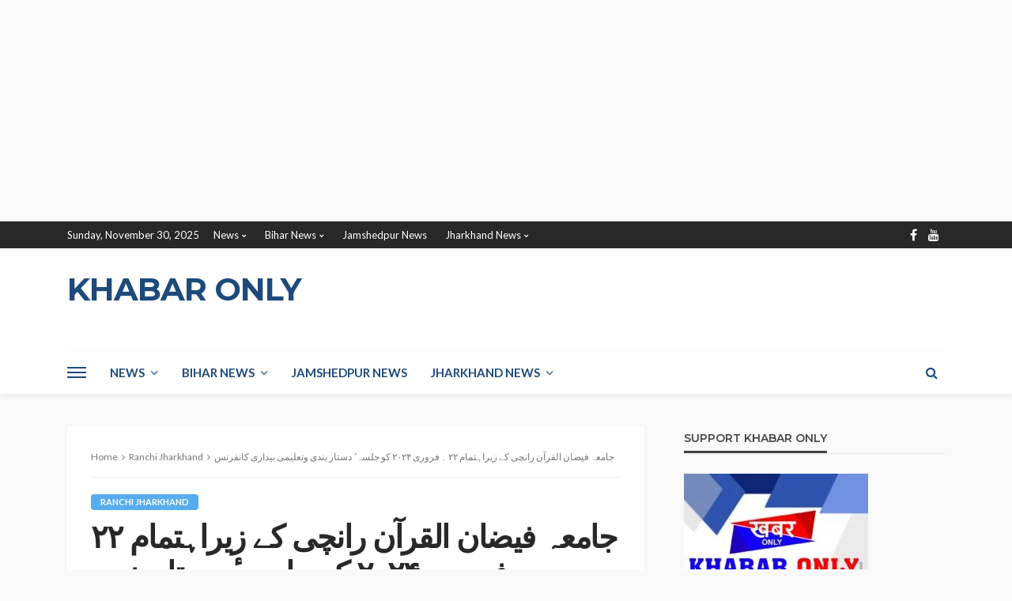

--- FILE ---
content_type: text/html; charset=UTF-8
request_url: https://khabaronly.com/jamaas-gathering-at-the-end-of-quran-ranchis-22nd-february-2024-closing-and-educational-awareness-conference/
body_size: 58934
content:
<!DOCTYPE html>
<html dir="ltr" lang="en-US" prefix="og: https://ogp.me/ns#">
<head>
	<meta charset="UTF-8"/>
	<meta http-equiv="X-UA-Compatible" content="IE=edge">
	<meta name="viewport" content="width=device-width, initial-scale=1.0">
	<link rel="profile" href="http://gmpg.org/xfn/11"/>
	<link rel="pingback" href="https://khabaronly.com/xmlrpc.php"/>
	<title>جامعہ فیضان القرآن رانچی کے زیراہتمام ۲۲ ؍ فروری ۲۰۲۴ کو جلسہ ٔ دستار بندی وتعلیمی بیداری کانفرنس - Khabar Only</title>
<script type="application/javascript">var bingo_ruby_ajax_url = "https://khabaronly.com/wp-admin/admin-ajax.php"</script>	<style>img:is([sizes="auto" i], [sizes^="auto," i]) { contain-intrinsic-size: 3000px 1500px }</style>
	
		<!-- All in One SEO 4.8.4.1 - aioseo.com -->
	<meta name="description" content="حضرت مولانا محمد عرفان صاحب قاسمی مبلغ دارالعلوم دیوبند ودیگر مشاہیر علماء کرام کی شرکت : ڈاکٹرمحمد اصغر مصباحیرانچی : مولانا ڈاکٹر محمد اصغر مصباحی بانی ومہتمم جامعہ فیضان القرآن بریاتو رانچی وجنرل سکریٹر ی جمعیۃ علما جھارکھنڈ نے ایک پریس ریلیز میں بتایا کہ آئندہ مورخہ ۲۲؍ فروری ۲۰۲۴ ء مطابق ۱۱ ؍ شعبان المعظم ۱۴۴۵" />
	<meta name="robots" content="max-image-preview:large" />
	<meta name="author" content="Khabar Only"/>
	<link rel="canonical" href="https://khabaronly.com/jamaas-gathering-at-the-end-of-quran-ranchis-22nd-february-2024-closing-and-educational-awareness-conference/" />
	<meta name="generator" content="All in One SEO (AIOSEO) 4.8.4.1" />
		<meta property="og:locale" content="en_US" />
		<meta property="og:site_name" content="Khabar Only -" />
		<meta property="og:type" content="article" />
		<meta property="og:title" content="جامعہ فیضان القرآن رانچی کے زیراہتمام ۲۲ ؍ فروری ۲۰۲۴ کو جلسہ ٔ دستار بندی وتعلیمی بیداری کانفرنس - Khabar Only" />
		<meta property="og:description" content="حضرت مولانا محمد عرفان صاحب قاسمی مبلغ دارالعلوم دیوبند ودیگر مشاہیر علماء کرام کی شرکت : ڈاکٹرمحمد اصغر مصباحیرانچی : مولانا ڈاکٹر محمد اصغر مصباحی بانی ومہتمم جامعہ فیضان القرآن بریاتو رانچی وجنرل سکریٹر ی جمعیۃ علما جھارکھنڈ نے ایک پریس ریلیز میں بتایا کہ آئندہ مورخہ ۲۲؍ فروری ۲۰۲۴ ء مطابق ۱۱ ؍ شعبان المعظم ۱۴۴۵" />
		<meta property="og:url" content="https://khabaronly.com/jamaas-gathering-at-the-end-of-quran-ranchis-22nd-february-2024-closing-and-educational-awareness-conference/" />
		<meta property="og:image" content="https://khabaronly.com/wp-content/uploads/2024/01/IMG-20240118-WA0025.jpg" />
		<meta property="og:image:secure_url" content="https://khabaronly.com/wp-content/uploads/2024/01/IMG-20240118-WA0025.jpg" />
		<meta property="og:image:width" content="457" />
		<meta property="og:image:height" content="546" />
		<meta property="article:published_time" content="2024-01-18T15:02:40+00:00" />
		<meta property="article:modified_time" content="2024-01-18T15:04:49+00:00" />
		<meta name="twitter:card" content="summary" />
		<meta name="twitter:title" content="جامعہ فیضان القرآن رانچی کے زیراہتمام ۲۲ ؍ فروری ۲۰۲۴ کو جلسہ ٔ دستار بندی وتعلیمی بیداری کانفرنس - Khabar Only" />
		<meta name="twitter:description" content="حضرت مولانا محمد عرفان صاحب قاسمی مبلغ دارالعلوم دیوبند ودیگر مشاہیر علماء کرام کی شرکت : ڈاکٹرمحمد اصغر مصباحیرانچی : مولانا ڈاکٹر محمد اصغر مصباحی بانی ومہتمم جامعہ فیضان القرآن بریاتو رانچی وجنرل سکریٹر ی جمعیۃ علما جھارکھنڈ نے ایک پریس ریلیز میں بتایا کہ آئندہ مورخہ ۲۲؍ فروری ۲۰۲۴ ء مطابق ۱۱ ؍ شعبان المعظم ۱۴۴۵" />
		<meta name="twitter:image" content="https://khabaronly.com/wp-content/uploads/2024/01/IMG-20240118-WA0025.jpg" />
		<script type="application/ld+json" class="aioseo-schema">
			{"@context":"https:\/\/schema.org","@graph":[{"@type":"BlogPosting","@id":"https:\/\/khabaronly.com\/jamaas-gathering-at-the-end-of-quran-ranchis-22nd-february-2024-closing-and-educational-awareness-conference\/#blogposting","name":"\u062c\u0627\u0645\u0639\u06c1 \u0641\u06cc\u0636\u0627\u0646 \u0627\u0644\u0642\u0631\u0627\u0653\u0646 \u0631\u0627\u0646\u0686\u06cc \u06a9\u06d2 \u0632\u06cc\u0631\u0627\u06c1\u062a\u0645\u0627\u0645 \u06f2\u06f2 \u060d \u0641\u0631\u0648\u0631\u06cc \u06f2\u06f0\u06f2\u06f4 \u06a9\u0648 \u062c\u0644\u0633\u06c1 \u0654 \u062f\u0633\u062a\u0627\u0631 \u0628\u0646\u062f\u06cc \u0648\u062a\u0639\u0644\u06cc\u0645\u06cc \u0628\u06cc\u062f\u0627\u0631\u06cc \u06a9\u0627\u0646\u0641\u0631\u0646\u0633 - Khabar Only","headline":"\u062c\u0627\u0645\u0639\u06c1 \u0641\u06cc\u0636\u0627\u0646 \u0627\u0644\u0642\u0631\u0627\u0653\u0646 \u0631\u0627\u0646\u0686\u06cc \u06a9\u06d2 \u0632\u06cc\u0631\u0627\u06c1\u062a\u0645\u0627\u0645 \u06f2\u06f2 \u060d \u0641\u0631\u0648\u0631\u06cc \u06f2\u06f0\u06f2\u06f4 \u06a9\u0648 \u062c\u0644\u0633\u06c1 \u0654 \u062f\u0633\u062a\u0627\u0631 \u0628\u0646\u062f\u06cc \u0648\u062a\u0639\u0644\u06cc\u0645\u06cc \u0628\u06cc\u062f\u0627\u0631\u06cc \u06a9\u0627\u0646\u0641\u0631\u0646\u0633","author":{"@id":"https:\/\/khabaronly.com\/author\/admin\/#author"},"publisher":{"@id":"https:\/\/khabaronly.com\/#organization"},"image":{"@type":"ImageObject","url":"https:\/\/khabaronly.com\/wp-content\/uploads\/2024\/01\/IMG-20240118-WA0025.jpg","width":457,"height":546},"datePublished":"2024-01-18T20:32:40+05:30","dateModified":"2024-01-18T20:34:49+05:30","inLanguage":"en-US","mainEntityOfPage":{"@id":"https:\/\/khabaronly.com\/jamaas-gathering-at-the-end-of-quran-ranchis-22nd-february-2024-closing-and-educational-awareness-conference\/#webpage"},"isPartOf":{"@id":"https:\/\/khabaronly.com\/jamaas-gathering-at-the-end-of-quran-ranchis-22nd-february-2024-closing-and-educational-awareness-conference\/#webpage"},"articleSection":"Ranchi Jharkhand"},{"@type":"BreadcrumbList","@id":"https:\/\/khabaronly.com\/jamaas-gathering-at-the-end-of-quran-ranchis-22nd-february-2024-closing-and-educational-awareness-conference\/#breadcrumblist","itemListElement":[{"@type":"ListItem","@id":"https:\/\/khabaronly.com#listItem","position":1,"name":"Home","item":"https:\/\/khabaronly.com","nextItem":{"@type":"ListItem","@id":"https:\/\/khabaronly.com\/category\/ranchi-jharkhand\/#listItem","name":"Ranchi Jharkhand"}},{"@type":"ListItem","@id":"https:\/\/khabaronly.com\/category\/ranchi-jharkhand\/#listItem","position":2,"name":"Ranchi Jharkhand","item":"https:\/\/khabaronly.com\/category\/ranchi-jharkhand\/","nextItem":{"@type":"ListItem","@id":"https:\/\/khabaronly.com\/jamaas-gathering-at-the-end-of-quran-ranchis-22nd-february-2024-closing-and-educational-awareness-conference\/#listItem","name":"\u062c\u0627\u0645\u0639\u06c1 \u0641\u06cc\u0636\u0627\u0646 \u0627\u0644\u0642\u0631\u0627\u0653\u0646 \u0631\u0627\u0646\u0686\u06cc \u06a9\u06d2 \u0632\u06cc\u0631\u0627\u06c1\u062a\u0645\u0627\u0645 \u06f2\u06f2 \u060d \u0641\u0631\u0648\u0631\u06cc \u06f2\u06f0\u06f2\u06f4 \u06a9\u0648 \u062c\u0644\u0633\u06c1 \u0654 \u062f\u0633\u062a\u0627\u0631 \u0628\u0646\u062f\u06cc \u0648\u062a\u0639\u0644\u06cc\u0645\u06cc \u0628\u06cc\u062f\u0627\u0631\u06cc \u06a9\u0627\u0646\u0641\u0631\u0646\u0633"},"previousItem":{"@type":"ListItem","@id":"https:\/\/khabaronly.com#listItem","name":"Home"}},{"@type":"ListItem","@id":"https:\/\/khabaronly.com\/jamaas-gathering-at-the-end-of-quran-ranchis-22nd-february-2024-closing-and-educational-awareness-conference\/#listItem","position":3,"name":"\u062c\u0627\u0645\u0639\u06c1 \u0641\u06cc\u0636\u0627\u0646 \u0627\u0644\u0642\u0631\u0627\u0653\u0646 \u0631\u0627\u0646\u0686\u06cc \u06a9\u06d2 \u0632\u06cc\u0631\u0627\u06c1\u062a\u0645\u0627\u0645 \u06f2\u06f2 \u060d \u0641\u0631\u0648\u0631\u06cc \u06f2\u06f0\u06f2\u06f4 \u06a9\u0648 \u062c\u0644\u0633\u06c1 \u0654 \u062f\u0633\u062a\u0627\u0631 \u0628\u0646\u062f\u06cc \u0648\u062a\u0639\u0644\u06cc\u0645\u06cc \u0628\u06cc\u062f\u0627\u0631\u06cc \u06a9\u0627\u0646\u0641\u0631\u0646\u0633","previousItem":{"@type":"ListItem","@id":"https:\/\/khabaronly.com\/category\/ranchi-jharkhand\/#listItem","name":"Ranchi Jharkhand"}}]},{"@type":"Organization","@id":"https:\/\/khabaronly.com\/#organization","name":"Khabar Only","url":"https:\/\/khabaronly.com\/"},{"@type":"Person","@id":"https:\/\/khabaronly.com\/author\/admin\/#author","url":"https:\/\/khabaronly.com\/author\/admin\/","name":"Khabar Only","image":{"@type":"ImageObject","@id":"https:\/\/khabaronly.com\/jamaas-gathering-at-the-end-of-quran-ranchis-22nd-february-2024-closing-and-educational-awareness-conference\/#authorImage","url":"https:\/\/secure.gravatar.com\/avatar\/e57349b7ea47a772efdd185574c9d1d4d9a7b7da7d4fe397bd1f57e49ef9bf4d?s=96&d=mm&r=g","width":96,"height":96,"caption":"Khabar Only"}},{"@type":"WebPage","@id":"https:\/\/khabaronly.com\/jamaas-gathering-at-the-end-of-quran-ranchis-22nd-february-2024-closing-and-educational-awareness-conference\/#webpage","url":"https:\/\/khabaronly.com\/jamaas-gathering-at-the-end-of-quran-ranchis-22nd-february-2024-closing-and-educational-awareness-conference\/","name":"\u062c\u0627\u0645\u0639\u06c1 \u0641\u06cc\u0636\u0627\u0646 \u0627\u0644\u0642\u0631\u0627\u0653\u0646 \u0631\u0627\u0646\u0686\u06cc \u06a9\u06d2 \u0632\u06cc\u0631\u0627\u06c1\u062a\u0645\u0627\u0645 \u06f2\u06f2 \u060d \u0641\u0631\u0648\u0631\u06cc \u06f2\u06f0\u06f2\u06f4 \u06a9\u0648 \u062c\u0644\u0633\u06c1 \u0654 \u062f\u0633\u062a\u0627\u0631 \u0628\u0646\u062f\u06cc \u0648\u062a\u0639\u0644\u06cc\u0645\u06cc \u0628\u06cc\u062f\u0627\u0631\u06cc \u06a9\u0627\u0646\u0641\u0631\u0646\u0633 - Khabar Only","description":"\u062d\u0636\u0631\u062a \u0645\u0648\u0644\u0627\u0646\u0627 \u0645\u062d\u0645\u062f \u0639\u0631\u0641\u0627\u0646 \u0635\u0627\u062d\u0628 \u0642\u0627\u0633\u0645\u06cc \u0645\u0628\u0644\u063a \u062f\u0627\u0631\u0627\u0644\u0639\u0644\u0648\u0645 \u062f\u06cc\u0648\u0628\u0646\u062f \u0648\u062f\u06cc\u06af\u0631 \u0645\u0634\u0627\u06c1\u06cc\u0631 \u0639\u0644\u0645\u0627\u0621 \u06a9\u0631\u0627\u0645 \u06a9\u06cc \u0634\u0631\u06a9\u062a : \u0688\u0627\u06a9\u0679\u0631\u0645\u062d\u0645\u062f \u0627\u0635\u063a\u0631 \u0645\u0635\u0628\u0627\u062d\u06cc\u0631\u0627\u0646\u0686\u06cc : \u0645\u0648\u0644\u0627\u0646\u0627 \u0688\u0627\u06a9\u0679\u0631 \u0645\u062d\u0645\u062f \u0627\u0635\u063a\u0631 \u0645\u0635\u0628\u0627\u062d\u06cc \u0628\u0627\u0646\u06cc \u0648\u0645\u06c1\u062a\u0645\u0645 \u062c\u0627\u0645\u0639\u06c1 \u0641\u06cc\u0636\u0627\u0646 \u0627\u0644\u0642\u0631\u0627\u0653\u0646 \u0628\u0631\u06cc\u0627\u062a\u0648 \u0631\u0627\u0646\u0686\u06cc \u0648\u062c\u0646\u0631\u0644 \u0633\u06a9\u0631\u06cc\u0679\u0631 \u06cc \u062c\u0645\u0639\u06cc\u06c3 \u0639\u0644\u0645\u0627 \u062c\u06be\u0627\u0631\u06a9\u06be\u0646\u0688 \u0646\u06d2 \u0627\u06cc\u06a9 \u067e\u0631\u06cc\u0633 \u0631\u06cc\u0644\u06cc\u0632 \u0645\u06cc\u06ba \u0628\u062a\u0627\u06cc\u0627 \u06a9\u06c1 \u0627\u0653\u0626\u0646\u062f\u06c1 \u0645\u0648\u0631\u062e\u06c1 \u06f2\u06f2\u060d \u0641\u0631\u0648\u0631\u06cc \u06f2\u06f0\u06f2\u06f4 \u0621 \u0645\u0637\u0627\u0628\u0642 \u06f1\u06f1 \u060d \u0634\u0639\u0628\u0627\u0646 \u0627\u0644\u0645\u0639\u0638\u0645 \u06f1\u06f4\u06f4\u06f5","inLanguage":"en-US","isPartOf":{"@id":"https:\/\/khabaronly.com\/#website"},"breadcrumb":{"@id":"https:\/\/khabaronly.com\/jamaas-gathering-at-the-end-of-quran-ranchis-22nd-february-2024-closing-and-educational-awareness-conference\/#breadcrumblist"},"author":{"@id":"https:\/\/khabaronly.com\/author\/admin\/#author"},"creator":{"@id":"https:\/\/khabaronly.com\/author\/admin\/#author"},"image":{"@type":"ImageObject","url":"https:\/\/khabaronly.com\/wp-content\/uploads\/2024\/01\/IMG-20240118-WA0025.jpg","@id":"https:\/\/khabaronly.com\/jamaas-gathering-at-the-end-of-quran-ranchis-22nd-february-2024-closing-and-educational-awareness-conference\/#mainImage","width":457,"height":546},"primaryImageOfPage":{"@id":"https:\/\/khabaronly.com\/jamaas-gathering-at-the-end-of-quran-ranchis-22nd-february-2024-closing-and-educational-awareness-conference\/#mainImage"},"datePublished":"2024-01-18T20:32:40+05:30","dateModified":"2024-01-18T20:34:49+05:30"},{"@type":"WebSite","@id":"https:\/\/khabaronly.com\/#website","url":"https:\/\/khabaronly.com\/","name":"Khabar Only","inLanguage":"en-US","publisher":{"@id":"https:\/\/khabaronly.com\/#organization"}}]}
		</script>
		<!-- All in One SEO -->

<link rel='dns-prefetch' href='//www.googletagmanager.com' />
<link rel='dns-prefetch' href='//fonts.googleapis.com' />
<link rel='dns-prefetch' href='//pagead2.googlesyndication.com' />
<link rel='dns-prefetch' href='//fundingchoicesmessages.google.com' />
<link rel="alternate" type="application/rss+xml" title="Khabar Only &raquo; Feed" href="https://khabaronly.com/feed/" />
<link rel="alternate" type="application/rss+xml" title="Khabar Only &raquo; Comments Feed" href="https://khabaronly.com/comments/feed/" />
<link rel="alternate" type="application/rss+xml" title="Khabar Only &raquo; جامعہ فیضان القرآن رانچی کے زیراہتمام ۲۲ ؍ فروری ۲۰۲۴ کو جلسہ ٔ دستار بندی وتعلیمی بیداری کانفرنس Comments Feed" href="https://khabaronly.com/jamaas-gathering-at-the-end-of-quran-ranchis-22nd-february-2024-closing-and-educational-awareness-conference/feed/" />
<script type="text/javascript">
/* <![CDATA[ */
window._wpemojiSettings = {"baseUrl":"https:\/\/s.w.org\/images\/core\/emoji\/16.0.1\/72x72\/","ext":".png","svgUrl":"https:\/\/s.w.org\/images\/core\/emoji\/16.0.1\/svg\/","svgExt":".svg","source":{"concatemoji":"https:\/\/khabaronly.com\/wp-includes\/js\/wp-emoji-release.min.js?ver=6.8.3"}};
/*! This file is auto-generated */
!function(s,n){var o,i,e;function c(e){try{var t={supportTests:e,timestamp:(new Date).valueOf()};sessionStorage.setItem(o,JSON.stringify(t))}catch(e){}}function p(e,t,n){e.clearRect(0,0,e.canvas.width,e.canvas.height),e.fillText(t,0,0);var t=new Uint32Array(e.getImageData(0,0,e.canvas.width,e.canvas.height).data),a=(e.clearRect(0,0,e.canvas.width,e.canvas.height),e.fillText(n,0,0),new Uint32Array(e.getImageData(0,0,e.canvas.width,e.canvas.height).data));return t.every(function(e,t){return e===a[t]})}function u(e,t){e.clearRect(0,0,e.canvas.width,e.canvas.height),e.fillText(t,0,0);for(var n=e.getImageData(16,16,1,1),a=0;a<n.data.length;a++)if(0!==n.data[a])return!1;return!0}function f(e,t,n,a){switch(t){case"flag":return n(e,"\ud83c\udff3\ufe0f\u200d\u26a7\ufe0f","\ud83c\udff3\ufe0f\u200b\u26a7\ufe0f")?!1:!n(e,"\ud83c\udde8\ud83c\uddf6","\ud83c\udde8\u200b\ud83c\uddf6")&&!n(e,"\ud83c\udff4\udb40\udc67\udb40\udc62\udb40\udc65\udb40\udc6e\udb40\udc67\udb40\udc7f","\ud83c\udff4\u200b\udb40\udc67\u200b\udb40\udc62\u200b\udb40\udc65\u200b\udb40\udc6e\u200b\udb40\udc67\u200b\udb40\udc7f");case"emoji":return!a(e,"\ud83e\udedf")}return!1}function g(e,t,n,a){var r="undefined"!=typeof WorkerGlobalScope&&self instanceof WorkerGlobalScope?new OffscreenCanvas(300,150):s.createElement("canvas"),o=r.getContext("2d",{willReadFrequently:!0}),i=(o.textBaseline="top",o.font="600 32px Arial",{});return e.forEach(function(e){i[e]=t(o,e,n,a)}),i}function t(e){var t=s.createElement("script");t.src=e,t.defer=!0,s.head.appendChild(t)}"undefined"!=typeof Promise&&(o="wpEmojiSettingsSupports",i=["flag","emoji"],n.supports={everything:!0,everythingExceptFlag:!0},e=new Promise(function(e){s.addEventListener("DOMContentLoaded",e,{once:!0})}),new Promise(function(t){var n=function(){try{var e=JSON.parse(sessionStorage.getItem(o));if("object"==typeof e&&"number"==typeof e.timestamp&&(new Date).valueOf()<e.timestamp+604800&&"object"==typeof e.supportTests)return e.supportTests}catch(e){}return null}();if(!n){if("undefined"!=typeof Worker&&"undefined"!=typeof OffscreenCanvas&&"undefined"!=typeof URL&&URL.createObjectURL&&"undefined"!=typeof Blob)try{var e="postMessage("+g.toString()+"("+[JSON.stringify(i),f.toString(),p.toString(),u.toString()].join(",")+"));",a=new Blob([e],{type:"text/javascript"}),r=new Worker(URL.createObjectURL(a),{name:"wpTestEmojiSupports"});return void(r.onmessage=function(e){c(n=e.data),r.terminate(),t(n)})}catch(e){}c(n=g(i,f,p,u))}t(n)}).then(function(e){for(var t in e)n.supports[t]=e[t],n.supports.everything=n.supports.everything&&n.supports[t],"flag"!==t&&(n.supports.everythingExceptFlag=n.supports.everythingExceptFlag&&n.supports[t]);n.supports.everythingExceptFlag=n.supports.everythingExceptFlag&&!n.supports.flag,n.DOMReady=!1,n.readyCallback=function(){n.DOMReady=!0}}).then(function(){return e}).then(function(){var e;n.supports.everything||(n.readyCallback(),(e=n.source||{}).concatemoji?t(e.concatemoji):e.wpemoji&&e.twemoji&&(t(e.twemoji),t(e.wpemoji)))}))}((window,document),window._wpemojiSettings);
/* ]]> */
</script>

<link rel='stylesheet' id='bingo_ruby_plugin_style-css' href='https://khabaronly.com/wp-content/plugins/bingo-ruby-core/assets/style.css?ver=3.3' type='text/css' media='all' />
<style id='wp-emoji-styles-inline-css' type='text/css'>

	img.wp-smiley, img.emoji {
		display: inline !important;
		border: none !important;
		box-shadow: none !important;
		height: 1em !important;
		width: 1em !important;
		margin: 0 0.07em !important;
		vertical-align: -0.1em !important;
		background: none !important;
		padding: 0 !important;
	}
</style>
<link rel='stylesheet' id='wp-block-library-css' href='https://khabaronly.com/wp-includes/css/dist/block-library/style.min.css?ver=6.8.3' type='text/css' media='all' />
<style id='classic-theme-styles-inline-css' type='text/css'>
/*! This file is auto-generated */
.wp-block-button__link{color:#fff;background-color:#32373c;border-radius:9999px;box-shadow:none;text-decoration:none;padding:calc(.667em + 2px) calc(1.333em + 2px);font-size:1.125em}.wp-block-file__button{background:#32373c;color:#fff;text-decoration:none}
</style>
<link rel='stylesheet' id='quads-style-css-css' href='https://khabaronly.com/wp-content/plugins/quick-adsense-reloaded/includes/gutenberg/dist/blocks.style.build.css?ver=2.0.92' type='text/css' media='all' />
<style id='global-styles-inline-css' type='text/css'>
:root{--wp--preset--aspect-ratio--square: 1;--wp--preset--aspect-ratio--4-3: 4/3;--wp--preset--aspect-ratio--3-4: 3/4;--wp--preset--aspect-ratio--3-2: 3/2;--wp--preset--aspect-ratio--2-3: 2/3;--wp--preset--aspect-ratio--16-9: 16/9;--wp--preset--aspect-ratio--9-16: 9/16;--wp--preset--color--black: #000000;--wp--preset--color--cyan-bluish-gray: #abb8c3;--wp--preset--color--white: #ffffff;--wp--preset--color--pale-pink: #f78da7;--wp--preset--color--vivid-red: #cf2e2e;--wp--preset--color--luminous-vivid-orange: #ff6900;--wp--preset--color--luminous-vivid-amber: #fcb900;--wp--preset--color--light-green-cyan: #7bdcb5;--wp--preset--color--vivid-green-cyan: #00d084;--wp--preset--color--pale-cyan-blue: #8ed1fc;--wp--preset--color--vivid-cyan-blue: #0693e3;--wp--preset--color--vivid-purple: #9b51e0;--wp--preset--gradient--vivid-cyan-blue-to-vivid-purple: linear-gradient(135deg,rgba(6,147,227,1) 0%,rgb(155,81,224) 100%);--wp--preset--gradient--light-green-cyan-to-vivid-green-cyan: linear-gradient(135deg,rgb(122,220,180) 0%,rgb(0,208,130) 100%);--wp--preset--gradient--luminous-vivid-amber-to-luminous-vivid-orange: linear-gradient(135deg,rgba(252,185,0,1) 0%,rgba(255,105,0,1) 100%);--wp--preset--gradient--luminous-vivid-orange-to-vivid-red: linear-gradient(135deg,rgba(255,105,0,1) 0%,rgb(207,46,46) 100%);--wp--preset--gradient--very-light-gray-to-cyan-bluish-gray: linear-gradient(135deg,rgb(238,238,238) 0%,rgb(169,184,195) 100%);--wp--preset--gradient--cool-to-warm-spectrum: linear-gradient(135deg,rgb(74,234,220) 0%,rgb(151,120,209) 20%,rgb(207,42,186) 40%,rgb(238,44,130) 60%,rgb(251,105,98) 80%,rgb(254,248,76) 100%);--wp--preset--gradient--blush-light-purple: linear-gradient(135deg,rgb(255,206,236) 0%,rgb(152,150,240) 100%);--wp--preset--gradient--blush-bordeaux: linear-gradient(135deg,rgb(254,205,165) 0%,rgb(254,45,45) 50%,rgb(107,0,62) 100%);--wp--preset--gradient--luminous-dusk: linear-gradient(135deg,rgb(255,203,112) 0%,rgb(199,81,192) 50%,rgb(65,88,208) 100%);--wp--preset--gradient--pale-ocean: linear-gradient(135deg,rgb(255,245,203) 0%,rgb(182,227,212) 50%,rgb(51,167,181) 100%);--wp--preset--gradient--electric-grass: linear-gradient(135deg,rgb(202,248,128) 0%,rgb(113,206,126) 100%);--wp--preset--gradient--midnight: linear-gradient(135deg,rgb(2,3,129) 0%,rgb(40,116,252) 100%);--wp--preset--font-size--small: 13px;--wp--preset--font-size--medium: 20px;--wp--preset--font-size--large: 36px;--wp--preset--font-size--x-large: 42px;--wp--preset--spacing--20: 0.44rem;--wp--preset--spacing--30: 0.67rem;--wp--preset--spacing--40: 1rem;--wp--preset--spacing--50: 1.5rem;--wp--preset--spacing--60: 2.25rem;--wp--preset--spacing--70: 3.38rem;--wp--preset--spacing--80: 5.06rem;--wp--preset--shadow--natural: 6px 6px 9px rgba(0, 0, 0, 0.2);--wp--preset--shadow--deep: 12px 12px 50px rgba(0, 0, 0, 0.4);--wp--preset--shadow--sharp: 6px 6px 0px rgba(0, 0, 0, 0.2);--wp--preset--shadow--outlined: 6px 6px 0px -3px rgba(255, 255, 255, 1), 6px 6px rgba(0, 0, 0, 1);--wp--preset--shadow--crisp: 6px 6px 0px rgba(0, 0, 0, 1);}:where(.is-layout-flex){gap: 0.5em;}:where(.is-layout-grid){gap: 0.5em;}body .is-layout-flex{display: flex;}.is-layout-flex{flex-wrap: wrap;align-items: center;}.is-layout-flex > :is(*, div){margin: 0;}body .is-layout-grid{display: grid;}.is-layout-grid > :is(*, div){margin: 0;}:where(.wp-block-columns.is-layout-flex){gap: 2em;}:where(.wp-block-columns.is-layout-grid){gap: 2em;}:where(.wp-block-post-template.is-layout-flex){gap: 1.25em;}:where(.wp-block-post-template.is-layout-grid){gap: 1.25em;}.has-black-color{color: var(--wp--preset--color--black) !important;}.has-cyan-bluish-gray-color{color: var(--wp--preset--color--cyan-bluish-gray) !important;}.has-white-color{color: var(--wp--preset--color--white) !important;}.has-pale-pink-color{color: var(--wp--preset--color--pale-pink) !important;}.has-vivid-red-color{color: var(--wp--preset--color--vivid-red) !important;}.has-luminous-vivid-orange-color{color: var(--wp--preset--color--luminous-vivid-orange) !important;}.has-luminous-vivid-amber-color{color: var(--wp--preset--color--luminous-vivid-amber) !important;}.has-light-green-cyan-color{color: var(--wp--preset--color--light-green-cyan) !important;}.has-vivid-green-cyan-color{color: var(--wp--preset--color--vivid-green-cyan) !important;}.has-pale-cyan-blue-color{color: var(--wp--preset--color--pale-cyan-blue) !important;}.has-vivid-cyan-blue-color{color: var(--wp--preset--color--vivid-cyan-blue) !important;}.has-vivid-purple-color{color: var(--wp--preset--color--vivid-purple) !important;}.has-black-background-color{background-color: var(--wp--preset--color--black) !important;}.has-cyan-bluish-gray-background-color{background-color: var(--wp--preset--color--cyan-bluish-gray) !important;}.has-white-background-color{background-color: var(--wp--preset--color--white) !important;}.has-pale-pink-background-color{background-color: var(--wp--preset--color--pale-pink) !important;}.has-vivid-red-background-color{background-color: var(--wp--preset--color--vivid-red) !important;}.has-luminous-vivid-orange-background-color{background-color: var(--wp--preset--color--luminous-vivid-orange) !important;}.has-luminous-vivid-amber-background-color{background-color: var(--wp--preset--color--luminous-vivid-amber) !important;}.has-light-green-cyan-background-color{background-color: var(--wp--preset--color--light-green-cyan) !important;}.has-vivid-green-cyan-background-color{background-color: var(--wp--preset--color--vivid-green-cyan) !important;}.has-pale-cyan-blue-background-color{background-color: var(--wp--preset--color--pale-cyan-blue) !important;}.has-vivid-cyan-blue-background-color{background-color: var(--wp--preset--color--vivid-cyan-blue) !important;}.has-vivid-purple-background-color{background-color: var(--wp--preset--color--vivid-purple) !important;}.has-black-border-color{border-color: var(--wp--preset--color--black) !important;}.has-cyan-bluish-gray-border-color{border-color: var(--wp--preset--color--cyan-bluish-gray) !important;}.has-white-border-color{border-color: var(--wp--preset--color--white) !important;}.has-pale-pink-border-color{border-color: var(--wp--preset--color--pale-pink) !important;}.has-vivid-red-border-color{border-color: var(--wp--preset--color--vivid-red) !important;}.has-luminous-vivid-orange-border-color{border-color: var(--wp--preset--color--luminous-vivid-orange) !important;}.has-luminous-vivid-amber-border-color{border-color: var(--wp--preset--color--luminous-vivid-amber) !important;}.has-light-green-cyan-border-color{border-color: var(--wp--preset--color--light-green-cyan) !important;}.has-vivid-green-cyan-border-color{border-color: var(--wp--preset--color--vivid-green-cyan) !important;}.has-pale-cyan-blue-border-color{border-color: var(--wp--preset--color--pale-cyan-blue) !important;}.has-vivid-cyan-blue-border-color{border-color: var(--wp--preset--color--vivid-cyan-blue) !important;}.has-vivid-purple-border-color{border-color: var(--wp--preset--color--vivid-purple) !important;}.has-vivid-cyan-blue-to-vivid-purple-gradient-background{background: var(--wp--preset--gradient--vivid-cyan-blue-to-vivid-purple) !important;}.has-light-green-cyan-to-vivid-green-cyan-gradient-background{background: var(--wp--preset--gradient--light-green-cyan-to-vivid-green-cyan) !important;}.has-luminous-vivid-amber-to-luminous-vivid-orange-gradient-background{background: var(--wp--preset--gradient--luminous-vivid-amber-to-luminous-vivid-orange) !important;}.has-luminous-vivid-orange-to-vivid-red-gradient-background{background: var(--wp--preset--gradient--luminous-vivid-orange-to-vivid-red) !important;}.has-very-light-gray-to-cyan-bluish-gray-gradient-background{background: var(--wp--preset--gradient--very-light-gray-to-cyan-bluish-gray) !important;}.has-cool-to-warm-spectrum-gradient-background{background: var(--wp--preset--gradient--cool-to-warm-spectrum) !important;}.has-blush-light-purple-gradient-background{background: var(--wp--preset--gradient--blush-light-purple) !important;}.has-blush-bordeaux-gradient-background{background: var(--wp--preset--gradient--blush-bordeaux) !important;}.has-luminous-dusk-gradient-background{background: var(--wp--preset--gradient--luminous-dusk) !important;}.has-pale-ocean-gradient-background{background: var(--wp--preset--gradient--pale-ocean) !important;}.has-electric-grass-gradient-background{background: var(--wp--preset--gradient--electric-grass) !important;}.has-midnight-gradient-background{background: var(--wp--preset--gradient--midnight) !important;}.has-small-font-size{font-size: var(--wp--preset--font-size--small) !important;}.has-medium-font-size{font-size: var(--wp--preset--font-size--medium) !important;}.has-large-font-size{font-size: var(--wp--preset--font-size--large) !important;}.has-x-large-font-size{font-size: var(--wp--preset--font-size--x-large) !important;}
:where(.wp-block-post-template.is-layout-flex){gap: 1.25em;}:where(.wp-block-post-template.is-layout-grid){gap: 1.25em;}
:where(.wp-block-columns.is-layout-flex){gap: 2em;}:where(.wp-block-columns.is-layout-grid){gap: 2em;}
:root :where(.wp-block-pullquote){font-size: 1.5em;line-height: 1.6;}
</style>
<link rel='stylesheet' id='bootstrap-css' href='https://khabaronly.com/wp-content/themes/bingo/assets/external/bootstrap.css?ver=v3.3.1' type='text/css' media='all' />
<link rel='stylesheet' id='font-awesome-css' href='https://khabaronly.com/wp-content/themes/bingo/assets/external/font-awesome.css?ver=v4.7.0' type='text/css' media='all' />
<link rel='stylesheet' id='bingo_ruby_style_miscellaneous-css' href='https://khabaronly.com/wp-content/themes/bingo/assets/external/miscellaneous.css?ver=3.3' type='text/css' media='all' />
<link rel='stylesheet' id='bingo_ruby_style_main-css' href='https://khabaronly.com/wp-content/themes/bingo/assets/css/theme-style.css?ver=3.3' type='text/css' media='all' />
<link rel='stylesheet' id='bingo_ruby_style_responsive-css' href='https://khabaronly.com/wp-content/themes/bingo/assets/css/theme-responsive.css?ver=3.3' type='text/css' media='all' />
<link rel='stylesheet' id='bingo_ruby_style_default-css' href='https://khabaronly.com/wp-content/themes/bingo/style.css?ver=3.3' type='text/css' media='all' />
<style id='bingo_ruby_style_default-inline-css' type='text/css'>
.total-caption { font-family :Lato;}.banner-background-color { background-color: #ffffff; }.footer-copyright-wrap p { color: #dddddd; }.footer-copyright-wrap { background-color: #242424; }.post-excerpt{ font-size :14px;}
</style>
<link rel='stylesheet' id='heateor_sss_frontend_css-css' href='https://khabaronly.com/wp-content/plugins/sassy-social-share/public/css/sassy-social-share-public.css?ver=3.3.76' type='text/css' media='all' />
<style id='heateor_sss_frontend_css-inline-css' type='text/css'>
.heateor_sss_button_instagram span.heateor_sss_svg,a.heateor_sss_instagram span.heateor_sss_svg{background:radial-gradient(circle at 30% 107%,#fdf497 0,#fdf497 5%,#fd5949 45%,#d6249f 60%,#285aeb 90%)}.heateor_sss_horizontal_sharing .heateor_sss_svg,.heateor_sss_standard_follow_icons_container .heateor_sss_svg{color:#fff;border-width:0px;border-style:solid;border-color:transparent}.heateor_sss_horizontal_sharing .heateorSssTCBackground{color:#666}.heateor_sss_horizontal_sharing span.heateor_sss_svg:hover,.heateor_sss_standard_follow_icons_container span.heateor_sss_svg:hover{border-color:transparent;}.heateor_sss_vertical_sharing span.heateor_sss_svg,.heateor_sss_floating_follow_icons_container span.heateor_sss_svg{color:#fff;border-width:0px;border-style:solid;border-color:transparent;}.heateor_sss_vertical_sharing .heateorSssTCBackground{color:#666;}.heateor_sss_vertical_sharing span.heateor_sss_svg:hover,.heateor_sss_floating_follow_icons_container span.heateor_sss_svg:hover{border-color:transparent;}@media screen and (max-width:783px) {.heateor_sss_vertical_sharing{display:none!important}}
</style>
<link rel='stylesheet' id='redux-google-fonts-bingo_ruby_theme_options-css' href='https://fonts.googleapis.com/css?family=Lato%3A100%2C300%2C400%2C700%2C900%2C100italic%2C300italic%2C400italic%2C700italic%2C900italic%7CMontserrat%3A700%2C400%2C600%2C500&#038;display=swap&#038;ver=1729521649' type='text/css' media='all' />
<style id='quads-styles-inline-css' type='text/css'>

    .quads-location ins.adsbygoogle {
        background: transparent !important;
    }.quads-location .quads_rotator_img{ opacity:1 !important;}
    .quads.quads_ad_container { display: grid; grid-template-columns: auto; grid-gap: 10px; padding: 10px; }
    .grid_image{animation: fadeIn 0.5s;-webkit-animation: fadeIn 0.5s;-moz-animation: fadeIn 0.5s;
        -o-animation: fadeIn 0.5s;-ms-animation: fadeIn 0.5s;}
    .quads-ad-label { font-size: 12px; text-align: center; color: #333;}
    .quads_click_impression { display: none;} .quads-location, .quads-ads-space{max-width:100%;} @media only screen and (max-width: 480px) { .quads-ads-space, .penci-builder-element .quads-ads-space{max-width:340px;}}
</style>
<script type="text/javascript" src="https://khabaronly.com/wp-includes/js/jquery/jquery.min.js?ver=3.7.1" id="jquery-core-js"></script>
<script type="text/javascript" src="https://khabaronly.com/wp-includes/js/jquery/jquery-migrate.min.js?ver=3.4.1" id="jquery-migrate-js"></script>
<!--[if lt IE 9]>
<script type="text/javascript" src="https://khabaronly.com/wp-content/themes/bingo/assets/external/html5.min.js?ver=3.7.3" id="html5-js"></script>
<![endif]-->

<!-- Google tag (gtag.js) snippet added by Site Kit -->

<!-- Google Analytics snippet added by Site Kit -->
<script type="text/javascript" src="https://www.googletagmanager.com/gtag/js?id=GT-K8FC6W6" id="google_gtagjs-js" async></script>
<script type="text/javascript" id="google_gtagjs-js-after">
/* <![CDATA[ */
window.dataLayer = window.dataLayer || [];function gtag(){dataLayer.push(arguments);}
gtag("set","linker",{"domains":["khabaronly.com"]});
gtag("js", new Date());
gtag("set", "developer_id.dZTNiMT", true);
gtag("config", "GT-K8FC6W6");
/* ]]> */
</script>

<!-- End Google tag (gtag.js) snippet added by Site Kit -->
<link rel="https://api.w.org/" href="https://khabaronly.com/wp-json/" /><link rel="alternate" title="JSON" type="application/json" href="https://khabaronly.com/wp-json/wp/v2/posts/3632" /><link rel="EditURI" type="application/rsd+xml" title="RSD" href="https://khabaronly.com/xmlrpc.php?rsd" />
<meta name="generator" content="WordPress 6.8.3" />
<link rel='shortlink' href='https://khabaronly.com/?p=3632' />
<link rel="alternate" title="oEmbed (JSON)" type="application/json+oembed" href="https://khabaronly.com/wp-json/oembed/1.0/embed?url=https%3A%2F%2Fkhabaronly.com%2Fjamaas-gathering-at-the-end-of-quran-ranchis-22nd-february-2024-closing-and-educational-awareness-conference%2F" />
<link rel="alternate" title="oEmbed (XML)" type="text/xml+oembed" href="https://khabaronly.com/wp-json/oembed/1.0/embed?url=https%3A%2F%2Fkhabaronly.com%2Fjamaas-gathering-at-the-end-of-quran-ranchis-22nd-february-2024-closing-and-educational-awareness-conference%2F&#038;format=xml" />
<meta name="generator" content="Site Kit by Google 1.136.0" /> <script>
                  (adsbygoogle = window.adsbygoogle || []).push({
                  google_ad_client: "ca-pub-2640766451051374",
                  enable_page_level_ads: true
                  }); 
                 </script><script src="//pagead2.googlesyndication.com/pagead/js/adsbygoogle.js"></script><script>document.cookie = 'quads_browser_width='+screen.width;</script>
<!-- Google AdSense meta tags added by Site Kit -->
<meta name="google-adsense-platform-account" content="ca-host-pub-2644536267352236">
<meta name="google-adsense-platform-domain" content="sitekit.withgoogle.com">
<!-- End Google AdSense meta tags added by Site Kit -->

<!-- Google AdSense snippet added by Site Kit -->
<script type="text/javascript" async="async" src="https://pagead2.googlesyndication.com/pagead/js/adsbygoogle.js?client=ca-pub-2640766451051374&amp;host=ca-host-pub-2644536267352236" crossorigin="anonymous"></script>

<!-- End Google AdSense snippet added by Site Kit -->

<!-- Google AdSense Ad Blocking Recovery snippet added by Site Kit -->
<script async src="https://fundingchoicesmessages.google.com/i/pub-2640766451051374?ers=1"></script><script>(function() {function signalGooglefcPresent() {if (!window.frames['googlefcPresent']) {if (document.body) {const iframe = document.createElement('iframe'); iframe.style = 'width: 0; height: 0; border: none; z-index: -1000; left: -1000px; top: -1000px;'; iframe.style.display = 'none'; iframe.name = 'googlefcPresent'; document.body.appendChild(iframe);} else {setTimeout(signalGooglefcPresent, 0);}}}signalGooglefcPresent();})();</script>
<!-- End Google AdSense Ad Blocking Recovery snippet added by Site Kit -->

<!-- Google AdSense Ad Blocking Recovery Error Protection snippet added by Site Kit -->
<script>(function(){'use strict';function aa(a){var b=0;return function(){return b<a.length?{done:!1,value:a[b++]}:{done:!0}}}var ba=typeof Object.defineProperties=="function"?Object.defineProperty:function(a,b,c){if(a==Array.prototype||a==Object.prototype)return a;a[b]=c.value;return a};
function ca(a){a=["object"==typeof globalThis&&globalThis,a,"object"==typeof window&&window,"object"==typeof self&&self,"object"==typeof global&&global];for(var b=0;b<a.length;++b){var c=a[b];if(c&&c.Math==Math)return c}throw Error("Cannot find global object");}var da=ca(this);function l(a,b){if(b)a:{var c=da;a=a.split(".");for(var d=0;d<a.length-1;d++){var e=a[d];if(!(e in c))break a;c=c[e]}a=a[a.length-1];d=c[a];b=b(d);b!=d&&b!=null&&ba(c,a,{configurable:!0,writable:!0,value:b})}}
function ea(a){return a.raw=a}function n(a){var b=typeof Symbol!="undefined"&&Symbol.iterator&&a[Symbol.iterator];if(b)return b.call(a);if(typeof a.length=="number")return{next:aa(a)};throw Error(String(a)+" is not an iterable or ArrayLike");}function fa(a){for(var b,c=[];!(b=a.next()).done;)c.push(b.value);return c}var ha=typeof Object.create=="function"?Object.create:function(a){function b(){}b.prototype=a;return new b},p;
if(typeof Object.setPrototypeOf=="function")p=Object.setPrototypeOf;else{var q;a:{var ja={a:!0},ka={};try{ka.__proto__=ja;q=ka.a;break a}catch(a){}q=!1}p=q?function(a,b){a.__proto__=b;if(a.__proto__!==b)throw new TypeError(a+" is not extensible");return a}:null}var la=p;
function t(a,b){a.prototype=ha(b.prototype);a.prototype.constructor=a;if(la)la(a,b);else for(var c in b)if(c!="prototype")if(Object.defineProperties){var d=Object.getOwnPropertyDescriptor(b,c);d&&Object.defineProperty(a,c,d)}else a[c]=b[c];a.A=b.prototype}function ma(){for(var a=Number(this),b=[],c=a;c<arguments.length;c++)b[c-a]=arguments[c];return b}l("Object.is",function(a){return a?a:function(b,c){return b===c?b!==0||1/b===1/c:b!==b&&c!==c}});
l("Array.prototype.includes",function(a){return a?a:function(b,c){var d=this;d instanceof String&&(d=String(d));var e=d.length;c=c||0;for(c<0&&(c=Math.max(c+e,0));c<e;c++){var f=d[c];if(f===b||Object.is(f,b))return!0}return!1}});
l("String.prototype.includes",function(a){return a?a:function(b,c){if(this==null)throw new TypeError("The 'this' value for String.prototype.includes must not be null or undefined");if(b instanceof RegExp)throw new TypeError("First argument to String.prototype.includes must not be a regular expression");return this.indexOf(b,c||0)!==-1}});l("Number.MAX_SAFE_INTEGER",function(){return 9007199254740991});
l("Number.isFinite",function(a){return a?a:function(b){return typeof b!=="number"?!1:!isNaN(b)&&b!==Infinity&&b!==-Infinity}});l("Number.isInteger",function(a){return a?a:function(b){return Number.isFinite(b)?b===Math.floor(b):!1}});l("Number.isSafeInteger",function(a){return a?a:function(b){return Number.isInteger(b)&&Math.abs(b)<=Number.MAX_SAFE_INTEGER}});
l("Math.trunc",function(a){return a?a:function(b){b=Number(b);if(isNaN(b)||b===Infinity||b===-Infinity||b===0)return b;var c=Math.floor(Math.abs(b));return b<0?-c:c}});/*

 Copyright The Closure Library Authors.
 SPDX-License-Identifier: Apache-2.0
*/
var u=this||self;function v(a,b){a:{var c=["CLOSURE_FLAGS"];for(var d=u,e=0;e<c.length;e++)if(d=d[c[e]],d==null){c=null;break a}c=d}a=c&&c[a];return a!=null?a:b}function w(a){return a};function na(a){u.setTimeout(function(){throw a;},0)};var oa=v(610401301,!1),pa=v(188588736,!0),qa=v(645172343,v(1,!0));var x,ra=u.navigator;x=ra?ra.userAgentData||null:null;function z(a){return oa?x?x.brands.some(function(b){return(b=b.brand)&&b.indexOf(a)!=-1}):!1:!1}function A(a){var b;a:{if(b=u.navigator)if(b=b.userAgent)break a;b=""}return b.indexOf(a)!=-1};function B(){return oa?!!x&&x.brands.length>0:!1}function C(){return B()?z("Chromium"):(A("Chrome")||A("CriOS"))&&!(B()?0:A("Edge"))||A("Silk")};var sa=B()?!1:A("Trident")||A("MSIE");!A("Android")||C();C();A("Safari")&&(C()||(B()?0:A("Coast"))||(B()?0:A("Opera"))||(B()?0:A("Edge"))||(B()?z("Microsoft Edge"):A("Edg/"))||B()&&z("Opera"));var ta={},D=null;var ua=typeof Uint8Array!=="undefined",va=!sa&&typeof btoa==="function";var wa;function E(){return typeof BigInt==="function"};var F=typeof Symbol==="function"&&typeof Symbol()==="symbol";function xa(a){return typeof Symbol==="function"&&typeof Symbol()==="symbol"?Symbol():a}var G=xa(),ya=xa("2ex");var za=F?function(a,b){a[G]|=b}:function(a,b){a.g!==void 0?a.g|=b:Object.defineProperties(a,{g:{value:b,configurable:!0,writable:!0,enumerable:!1}})},H=F?function(a){return a[G]|0}:function(a){return a.g|0},I=F?function(a){return a[G]}:function(a){return a.g},J=F?function(a,b){a[G]=b}:function(a,b){a.g!==void 0?a.g=b:Object.defineProperties(a,{g:{value:b,configurable:!0,writable:!0,enumerable:!1}})};function Aa(a,b){J(b,(a|0)&-14591)}function Ba(a,b){J(b,(a|34)&-14557)};var K={},Ca={};function Da(a){return!(!a||typeof a!=="object"||a.g!==Ca)}function Ea(a){return a!==null&&typeof a==="object"&&!Array.isArray(a)&&a.constructor===Object}function L(a,b,c){if(!Array.isArray(a)||a.length)return!1;var d=H(a);if(d&1)return!0;if(!(b&&(Array.isArray(b)?b.includes(c):b.has(c))))return!1;J(a,d|1);return!0};var M=0,N=0;function Fa(a){var b=a>>>0;M=b;N=(a-b)/4294967296>>>0}function Ga(a){if(a<0){Fa(-a);var b=n(Ha(M,N));a=b.next().value;b=b.next().value;M=a>>>0;N=b>>>0}else Fa(a)}function Ia(a,b){b>>>=0;a>>>=0;if(b<=2097151)var c=""+(4294967296*b+a);else E()?c=""+(BigInt(b)<<BigInt(32)|BigInt(a)):(c=(a>>>24|b<<8)&16777215,b=b>>16&65535,a=(a&16777215)+c*6777216+b*6710656,c+=b*8147497,b*=2,a>=1E7&&(c+=a/1E7>>>0,a%=1E7),c>=1E7&&(b+=c/1E7>>>0,c%=1E7),c=b+Ja(c)+Ja(a));return c}
function Ja(a){a=String(a);return"0000000".slice(a.length)+a}function Ha(a,b){b=~b;a?a=~a+1:b+=1;return[a,b]};var Ka=/^-?([1-9][0-9]*|0)(\.[0-9]+)?$/;var O;function La(a,b){O=b;a=new a(b);O=void 0;return a}
function P(a,b,c){a==null&&(a=O);O=void 0;if(a==null){var d=96;c?(a=[c],d|=512):a=[];b&&(d=d&-16760833|(b&1023)<<14)}else{if(!Array.isArray(a))throw Error("narr");d=H(a);if(d&2048)throw Error("farr");if(d&64)return a;d|=64;if(c&&(d|=512,c!==a[0]))throw Error("mid");a:{c=a;var e=c.length;if(e){var f=e-1;if(Ea(c[f])){d|=256;b=f-(+!!(d&512)-1);if(b>=1024)throw Error("pvtlmt");d=d&-16760833|(b&1023)<<14;break a}}if(b){b=Math.max(b,e-(+!!(d&512)-1));if(b>1024)throw Error("spvt");d=d&-16760833|(b&1023)<<
14}}}J(a,d);return a};function Ma(a){switch(typeof a){case "number":return isFinite(a)?a:String(a);case "boolean":return a?1:0;case "object":if(a)if(Array.isArray(a)){if(L(a,void 0,0))return}else if(ua&&a!=null&&a instanceof Uint8Array){if(va){for(var b="",c=0,d=a.length-10240;c<d;)b+=String.fromCharCode.apply(null,a.subarray(c,c+=10240));b+=String.fromCharCode.apply(null,c?a.subarray(c):a);a=btoa(b)}else{b===void 0&&(b=0);if(!D){D={};c="ABCDEFGHIJKLMNOPQRSTUVWXYZabcdefghijklmnopqrstuvwxyz0123456789".split("");d=["+/=",
"+/","-_=","-_.","-_"];for(var e=0;e<5;e++){var f=c.concat(d[e].split(""));ta[e]=f;for(var g=0;g<f.length;g++){var h=f[g];D[h]===void 0&&(D[h]=g)}}}b=ta[b];c=Array(Math.floor(a.length/3));d=b[64]||"";for(e=f=0;f<a.length-2;f+=3){var k=a[f],m=a[f+1];h=a[f+2];g=b[k>>2];k=b[(k&3)<<4|m>>4];m=b[(m&15)<<2|h>>6];h=b[h&63];c[e++]=g+k+m+h}g=0;h=d;switch(a.length-f){case 2:g=a[f+1],h=b[(g&15)<<2]||d;case 1:a=a[f],c[e]=b[a>>2]+b[(a&3)<<4|g>>4]+h+d}a=c.join("")}return a}}return a};function Na(a,b,c){a=Array.prototype.slice.call(a);var d=a.length,e=b&256?a[d-1]:void 0;d+=e?-1:0;for(b=b&512?1:0;b<d;b++)a[b]=c(a[b]);if(e){b=a[b]={};for(var f in e)Object.prototype.hasOwnProperty.call(e,f)&&(b[f]=c(e[f]))}return a}function Oa(a,b,c,d,e){if(a!=null){if(Array.isArray(a))a=L(a,void 0,0)?void 0:e&&H(a)&2?a:Pa(a,b,c,d!==void 0,e);else if(Ea(a)){var f={},g;for(g in a)Object.prototype.hasOwnProperty.call(a,g)&&(f[g]=Oa(a[g],b,c,d,e));a=f}else a=b(a,d);return a}}
function Pa(a,b,c,d,e){var f=d||c?H(a):0;d=d?!!(f&32):void 0;a=Array.prototype.slice.call(a);for(var g=0;g<a.length;g++)a[g]=Oa(a[g],b,c,d,e);c&&c(f,a);return a}function Qa(a){return a.s===K?a.toJSON():Ma(a)};function Ra(a,b,c){c=c===void 0?Ba:c;if(a!=null){if(ua&&a instanceof Uint8Array)return b?a:new Uint8Array(a);if(Array.isArray(a)){var d=H(a);if(d&2)return a;b&&(b=d===0||!!(d&32)&&!(d&64||!(d&16)));return b?(J(a,(d|34)&-12293),a):Pa(a,Ra,d&4?Ba:c,!0,!0)}a.s===K&&(c=a.h,d=I(c),a=d&2?a:La(a.constructor,Sa(c,d,!0)));return a}}function Sa(a,b,c){var d=c||b&2?Ba:Aa,e=!!(b&32);a=Na(a,b,function(f){return Ra(f,e,d)});za(a,32|(c?2:0));return a};function Ta(a,b){a=a.h;return Ua(a,I(a),b)}function Va(a,b,c,d){b=d+(+!!(b&512)-1);if(!(b<0||b>=a.length||b>=c))return a[b]}
function Ua(a,b,c,d){if(c===-1)return null;var e=b>>14&1023||536870912;if(c>=e){if(b&256)return a[a.length-1][c]}else{var f=a.length;if(d&&b&256&&(d=a[f-1][c],d!=null)){if(Va(a,b,e,c)&&ya!=null){var g;a=(g=wa)!=null?g:wa={};g=a[ya]||0;g>=4||(a[ya]=g+1,g=Error(),g.__closure__error__context__984382||(g.__closure__error__context__984382={}),g.__closure__error__context__984382.severity="incident",na(g))}return d}return Va(a,b,e,c)}}
function Wa(a,b,c,d,e){var f=b>>14&1023||536870912;if(c>=f||e&&!qa){var g=b;if(b&256)e=a[a.length-1];else{if(d==null)return;e=a[f+(+!!(b&512)-1)]={};g|=256}e[c]=d;c<f&&(a[c+(+!!(b&512)-1)]=void 0);g!==b&&J(a,g)}else a[c+(+!!(b&512)-1)]=d,b&256&&(a=a[a.length-1],c in a&&delete a[c])}
function Xa(a,b){var c=Ya;var d=d===void 0?!1:d;var e=a.h;var f=I(e),g=Ua(e,f,b,d);if(g!=null&&typeof g==="object"&&g.s===K)c=g;else if(Array.isArray(g)){var h=H(g),k=h;k===0&&(k|=f&32);k|=f&2;k!==h&&J(g,k);c=new c(g)}else c=void 0;c!==g&&c!=null&&Wa(e,f,b,c,d);e=c;if(e==null)return e;a=a.h;f=I(a);f&2||(g=e,c=g.h,h=I(c),g=h&2?La(g.constructor,Sa(c,h,!1)):g,g!==e&&(e=g,Wa(a,f,b,e,d)));return e}function Za(a,b){a=Ta(a,b);return a==null||typeof a==="string"?a:void 0}
function $a(a,b){var c=c===void 0?0:c;a=Ta(a,b);if(a!=null)if(b=typeof a,b==="number"?Number.isFinite(a):b!=="string"?0:Ka.test(a))if(typeof a==="number"){if(a=Math.trunc(a),!Number.isSafeInteger(a)){Ga(a);b=M;var d=N;if(a=d&2147483648)b=~b+1>>>0,d=~d>>>0,b==0&&(d=d+1>>>0);b=d*4294967296+(b>>>0);a=a?-b:b}}else if(b=Math.trunc(Number(a)),Number.isSafeInteger(b))a=String(b);else{if(b=a.indexOf("."),b!==-1&&(a=a.substring(0,b)),!(a[0]==="-"?a.length<20||a.length===20&&Number(a.substring(0,7))>-922337:
a.length<19||a.length===19&&Number(a.substring(0,6))<922337)){if(a.length<16)Ga(Number(a));else if(E())a=BigInt(a),M=Number(a&BigInt(4294967295))>>>0,N=Number(a>>BigInt(32)&BigInt(4294967295));else{b=+(a[0]==="-");N=M=0;d=a.length;for(var e=b,f=(d-b)%6+b;f<=d;e=f,f+=6)e=Number(a.slice(e,f)),N*=1E6,M=M*1E6+e,M>=4294967296&&(N+=Math.trunc(M/4294967296),N>>>=0,M>>>=0);b&&(b=n(Ha(M,N)),a=b.next().value,b=b.next().value,M=a,N=b)}a=M;b=N;b&2147483648?E()?a=""+(BigInt(b|0)<<BigInt(32)|BigInt(a>>>0)):(b=
n(Ha(a,b)),a=b.next().value,b=b.next().value,a="-"+Ia(a,b)):a=Ia(a,b)}}else a=void 0;return a!=null?a:c}function R(a,b){var c=c===void 0?"":c;a=Za(a,b);return a!=null?a:c};var S;function T(a,b,c){this.h=P(a,b,c)}T.prototype.toJSON=function(){return ab(this)};T.prototype.s=K;T.prototype.toString=function(){try{return S=!0,ab(this).toString()}finally{S=!1}};
function ab(a){var b=S?a.h:Pa(a.h,Qa,void 0,void 0,!1);var c=!S;var d=pa?void 0:a.constructor.v;var e=I(c?a.h:b);if(a=b.length){var f=b[a-1],g=Ea(f);g?a--:f=void 0;e=+!!(e&512)-1;var h=b;if(g){b:{var k=f;var m={};g=!1;if(k)for(var r in k)if(Object.prototype.hasOwnProperty.call(k,r))if(isNaN(+r))m[r]=k[r];else{var y=k[r];Array.isArray(y)&&(L(y,d,+r)||Da(y)&&y.size===0)&&(y=null);y==null&&(g=!0);y!=null&&(m[r]=y)}if(g){for(var Q in m)break b;m=null}else m=k}k=m==null?f!=null:m!==f}for(var ia;a>0;a--){Q=
a-1;r=h[Q];Q-=e;if(!(r==null||L(r,d,Q)||Da(r)&&r.size===0))break;ia=!0}if(h!==b||k||ia){if(!c)h=Array.prototype.slice.call(h,0,a);else if(ia||k||m)h.length=a;m&&h.push(m)}b=h}return b};function bb(a){return function(b){if(b==null||b=="")b=new a;else{b=JSON.parse(b);if(!Array.isArray(b))throw Error("dnarr");za(b,32);b=La(a,b)}return b}};function cb(a){this.h=P(a)}t(cb,T);var db=bb(cb);var U;function V(a){this.g=a}V.prototype.toString=function(){return this.g+""};var eb={};function fb(a){if(U===void 0){var b=null;var c=u.trustedTypes;if(c&&c.createPolicy){try{b=c.createPolicy("goog#html",{createHTML:w,createScript:w,createScriptURL:w})}catch(d){u.console&&u.console.error(d.message)}U=b}else U=b}a=(b=U)?b.createScriptURL(a):a;return new V(a,eb)};/*

 SPDX-License-Identifier: Apache-2.0
*/
function gb(a){var b=ma.apply(1,arguments);if(b.length===0)return fb(a[0]);for(var c=a[0],d=0;d<b.length;d++)c+=encodeURIComponent(b[d])+a[d+1];return fb(c)};function hb(a,b){a.src=b instanceof V&&b.constructor===V?b.g:"type_error:TrustedResourceUrl";var c,d;(c=(b=(d=(c=(a.ownerDocument&&a.ownerDocument.defaultView||window).document).querySelector)==null?void 0:d.call(c,"script[nonce]"))?b.nonce||b.getAttribute("nonce")||"":"")&&a.setAttribute("nonce",c)};function ib(){return Math.floor(Math.random()*2147483648).toString(36)+Math.abs(Math.floor(Math.random()*2147483648)^Date.now()).toString(36)};function jb(a,b){b=String(b);a.contentType==="application/xhtml+xml"&&(b=b.toLowerCase());return a.createElement(b)}function kb(a){this.g=a||u.document||document};function lb(a){a=a===void 0?document:a;return a.createElement("script")};function mb(a,b,c,d,e,f){try{var g=a.g,h=lb(g);h.async=!0;hb(h,b);g.head.appendChild(h);h.addEventListener("load",function(){e();d&&g.head.removeChild(h)});h.addEventListener("error",function(){c>0?mb(a,b,c-1,d,e,f):(d&&g.head.removeChild(h),f())})}catch(k){f()}};var nb=u.atob("aHR0cHM6Ly93d3cuZ3N0YXRpYy5jb20vaW1hZ2VzL2ljb25zL21hdGVyaWFsL3N5c3RlbS8xeC93YXJuaW5nX2FtYmVyXzI0ZHAucG5n"),ob=u.atob("WW91IGFyZSBzZWVpbmcgdGhpcyBtZXNzYWdlIGJlY2F1c2UgYWQgb3Igc2NyaXB0IGJsb2NraW5nIHNvZnR3YXJlIGlzIGludGVyZmVyaW5nIHdpdGggdGhpcyBwYWdlLg=="),pb=u.atob("RGlzYWJsZSBhbnkgYWQgb3Igc2NyaXB0IGJsb2NraW5nIHNvZnR3YXJlLCB0aGVuIHJlbG9hZCB0aGlzIHBhZ2Uu");function qb(a,b,c){this.i=a;this.u=b;this.o=c;this.g=null;this.j=[];this.m=!1;this.l=new kb(this.i)}
function rb(a){if(a.i.body&&!a.m){var b=function(){sb(a);u.setTimeout(function(){tb(a,3)},50)};mb(a.l,a.u,2,!0,function(){u[a.o]||b()},b);a.m=!0}}
function sb(a){for(var b=W(1,5),c=0;c<b;c++){var d=X(a);a.i.body.appendChild(d);a.j.push(d)}b=X(a);b.style.bottom="0";b.style.left="0";b.style.position="fixed";b.style.width=W(100,110).toString()+"%";b.style.zIndex=W(2147483544,2147483644).toString();b.style.backgroundColor=ub(249,259,242,252,219,229);b.style.boxShadow="0 0 12px #888";b.style.color=ub(0,10,0,10,0,10);b.style.display="flex";b.style.justifyContent="center";b.style.fontFamily="Roboto, Arial";c=X(a);c.style.width=W(80,85).toString()+
"%";c.style.maxWidth=W(750,775).toString()+"px";c.style.margin="24px";c.style.display="flex";c.style.alignItems="flex-start";c.style.justifyContent="center";d=jb(a.l.g,"IMG");d.className=ib();d.src=nb;d.alt="Warning icon";d.style.height="24px";d.style.width="24px";d.style.paddingRight="16px";var e=X(a),f=X(a);f.style.fontWeight="bold";f.textContent=ob;var g=X(a);g.textContent=pb;Y(a,e,f);Y(a,e,g);Y(a,c,d);Y(a,c,e);Y(a,b,c);a.g=b;a.i.body.appendChild(a.g);b=W(1,5);for(c=0;c<b;c++)d=X(a),a.i.body.appendChild(d),
a.j.push(d)}function Y(a,b,c){for(var d=W(1,5),e=0;e<d;e++){var f=X(a);b.appendChild(f)}b.appendChild(c);c=W(1,5);for(d=0;d<c;d++)e=X(a),b.appendChild(e)}function W(a,b){return Math.floor(a+Math.random()*(b-a))}function ub(a,b,c,d,e,f){return"rgb("+W(Math.max(a,0),Math.min(b,255)).toString()+","+W(Math.max(c,0),Math.min(d,255)).toString()+","+W(Math.max(e,0),Math.min(f,255)).toString()+")"}function X(a){a=jb(a.l.g,"DIV");a.className=ib();return a}
function tb(a,b){b<=0||a.g!=null&&a.g.offsetHeight!==0&&a.g.offsetWidth!==0||(vb(a),sb(a),u.setTimeout(function(){tb(a,b-1)},50))}function vb(a){for(var b=n(a.j),c=b.next();!c.done;c=b.next())(c=c.value)&&c.parentNode&&c.parentNode.removeChild(c);a.j=[];(b=a.g)&&b.parentNode&&b.parentNode.removeChild(b);a.g=null};function wb(a,b,c,d,e){function f(k){document.body?g(document.body):k>0?u.setTimeout(function(){f(k-1)},e):b()}function g(k){k.appendChild(h);u.setTimeout(function(){h?(h.offsetHeight!==0&&h.offsetWidth!==0?b():a(),h.parentNode&&h.parentNode.removeChild(h)):a()},d)}var h=xb(c);f(3)}function xb(a){var b=document.createElement("div");b.className=a;b.style.width="1px";b.style.height="1px";b.style.position="absolute";b.style.left="-10000px";b.style.top="-10000px";b.style.zIndex="-10000";return b};function Ya(a){this.h=P(a)}t(Ya,T);function yb(a){this.h=P(a)}t(yb,T);var zb=bb(yb);function Ab(a){if(!a)return null;a=Za(a,4);var b;a===null||a===void 0?b=null:b=fb(a);return b};var Bb=ea([""]),Cb=ea([""]);function Db(a,b){this.m=a;this.o=new kb(a.document);this.g=b;this.j=R(this.g,1);this.u=Ab(Xa(this.g,2))||gb(Bb);this.i=!1;b=Ab(Xa(this.g,13))||gb(Cb);this.l=new qb(a.document,b,R(this.g,12))}Db.prototype.start=function(){Eb(this)};
function Eb(a){Fb(a);mb(a.o,a.u,3,!1,function(){a:{var b=a.j;var c=u.btoa(b);if(c=u[c]){try{var d=db(u.atob(c))}catch(e){b=!1;break a}b=b===Za(d,1)}else b=!1}b?Z(a,R(a.g,14)):(Z(a,R(a.g,8)),rb(a.l))},function(){wb(function(){Z(a,R(a.g,7));rb(a.l)},function(){return Z(a,R(a.g,6))},R(a.g,9),$a(a.g,10),$a(a.g,11))})}function Z(a,b){a.i||(a.i=!0,a=new a.m.XMLHttpRequest,a.open("GET",b,!0),a.send())}function Fb(a){var b=u.btoa(a.j);a.m[b]&&Z(a,R(a.g,5))};(function(a,b){u[a]=function(){var c=ma.apply(0,arguments);u[a]=function(){};b.call.apply(b,[null].concat(c instanceof Array?c:fa(n(c))))}})("__h82AlnkH6D91__",function(a){typeof window.atob==="function"&&(new Db(window,zb(window.atob(a)))).start()});}).call(this);

window.__h82AlnkH6D91__("[base64]/[base64]/[base64]/[base64]");</script>
<!-- End Google AdSense Ad Blocking Recovery Error Protection snippet added by Site Kit -->
<meta property="og:title" content="جامعہ فیضان القرآن رانچی کے زیراہتمام ۲۲ ؍ فروری ۲۰۲۴ کو جلسہ ٔ دستار بندی وتعلیمی بیداری کانفرنس"/><meta property="og:type" content="article"/><meta property="og:url" content="https://khabaronly.com/jamaas-gathering-at-the-end-of-quran-ranchis-22nd-february-2024-closing-and-educational-awareness-conference/"/><meta property="og:site_name" content="Khabar Only"/><meta property="og:description" content="&lt;!-- wp:image {&quot;id&quot;:3637,&quot;sizeSlug&quot;:&quot;full&quot;,&quot;linkDestination&quot;:&quot;none&quot;} --&gt; &lt;!-- /wp:image --&gt; &lt;!-- wp:paragraph --&gt; حضرت مولانا محمد عرفان صاحب قاسمی مبلغ دارالعلوم دیوبند ودیگر مشاہیر علماء کرام کی شرکت : ڈاکٹرمحمد اصغر مصباحیرانچی : مولانا"/><meta property="og:image" content="https://khabaronly.com/wp-content/uploads/2024/01/IMG-20240118-WA0025.jpg"/><style type="text/css" title="dynamic-css" class="options-output">.footer-inner{background-color:#282828;background-repeat:no-repeat;background-size:cover;background-attachment:fixed;background-position:center center;}.topbar-wrap{font-family:Lato;text-transform:capitalize;font-weight:400;font-style:normal;font-size:13px;}.main-menu-inner,.off-canvas-nav-inner{font-family:Lato;text-transform:uppercase;font-weight:700;font-style:normal;font-size:15px;}.main-menu-inner .sub-menu,.off-canvas-nav-inner .sub-menu{font-family:Lato;text-transform:capitalize;font-weight:400;font-style:normal;font-size:14px;}.logo-wrap.is-logo-text .logo-text h1{font-family:Montserrat;text-transform:uppercase;letter-spacing:-1px;font-weight:700;font-style:normal;font-size:40px;}.logo-mobile-text span{font-family:Montserrat;text-transform:uppercase;letter-spacing:-1px;font-weight:700;font-style:normal;font-size:28px;}body, p{font-family:Lato;line-height:24px;font-weight:400;font-style:normal;color:#282828;font-size:15px;}.post-title.is-size-1{font-family:Montserrat;font-weight:700;font-style:normal;color:#282828;font-size:36px;}.post-title.is-size-2{font-family:Montserrat;font-weight:700;font-style:normal;color:#282828;font-size:30px;}.post-title.is-size-3{font-family:Montserrat;font-weight:700;font-style:normal;color:#282828;font-size:21px;}.post-title.is-size-4{font-family:Montserrat;font-weight:700;font-style:normal;color:#282828;font-size:18px;}.post-title.is-size-5{font-family:Montserrat;font-weight:700;font-style:normal;color:#282828;font-size:14px;}.post-title.is-size-6{font-family:Montserrat;font-weight:400;font-style:normal;color:#282828;font-size:13px;}h1,h2,h3,h4,h5,h6{font-family:Montserrat;text-transform:none;font-weight:700;font-style:normal;}.post-meta-info,.single-post-top,.counter-element{font-family:Lato;font-weight:400;font-style:normal;color:#999;font-size:12px;}.post-cat-info{font-family:Lato;text-transform:uppercase;font-weight:700;font-style:normal;font-size:11px;}.block-header-wrap{font-family:Montserrat;text-transform:uppercase;font-weight:600;font-style:normal;font-size:18px;}.block-ajax-filter-wrap{font-family:Montserrat;text-transform:uppercase;font-weight:500;font-style:normal;font-size:11px;}.widget-title{font-family:Montserrat;text-transform:uppercase;font-weight:600;font-style:normal;font-size:14px;}.breadcrumb-wrap{font-family:Lato;text-transform:none;font-weight:400;font-style:normal;color:#777777;font-size:12px;}</style>	<script async src="https://pagead2.googlesyndication.com/pagead/js/adsbygoogle.js?client=ca-pub-2640766451051374"
     crossorigin="anonymous"></script>
<!-- Display Ad -->
<ins class="adsbygoogle"
     style="display:block"
     data-ad-client="ca-pub-2640766451051374"
     data-ad-slot="3983494619"
     data-ad-format="auto"></ins>
<script>
     (adsbygoogle = window.adsbygoogle || []).push({});
</script>
</head>
<body class="wp-singular post-template-default single single-post postid-3632 single-format-standard wp-theme-bingo ruby-body is-full-width is-navbar-sticky is-smart-sticky"  itemscope  itemtype="https://schema.org/WebPage" >
<div class="off-canvas-wrap is-dark-text">
	<div class="off-canvas-inner">
		<a href="#" id="ruby-off-canvas-close-btn"><i class="ruby-close-btn" aria-hidden="true"></i></a>
		<nav id="ruby-offcanvas-navigation" class="off-canvas-nav-wrap">
			<div class="menu-main-menu-container"><ul id="offcanvas-nav" class="off-canvas-nav-inner"><li id="menu-item-1466" class="menu-item menu-item-type-taxonomy menu-item-object-category menu-item-has-children menu-item-1466 is-category-30"><a href="https://khabaronly.com/category/news/">News</a>
<ul class="sub-menu">
	<li id="menu-item-1456" class="menu-item menu-item-type-taxonomy menu-item-object-category menu-item-1456 is-category-12"><a href="https://khabaronly.com/category/all-india-news/">All India News</a></li>
</ul>
</li>
<li id="menu-item-1457" class="menu-item menu-item-type-taxonomy menu-item-object-category menu-item-has-children menu-item-1457 is-category-18"><a href="https://khabaronly.com/category/bihar-news/">Bihar News</a>
<ul class="sub-menu">
	<li id="menu-item-1467" class="menu-item menu-item-type-taxonomy menu-item-object-category menu-item-has-children menu-item-1467 is-category-27"><a href="https://khabaronly.com/category/patna-news/">Patna News</a>
	<ul class="sub-menu">
		<li id="menu-item-1461" class="menu-item menu-item-type-taxonomy menu-item-object-category menu-item-1461 is-category-20"><a href="https://khabaronly.com/category/dumka-news/">Dumka News</a></li>
		<li id="menu-item-1462" class="menu-item menu-item-type-taxonomy menu-item-object-category menu-item-1462 is-category-2"><a href="https://khabaronly.com/category/hazaribag-news/">Hazaribag News</a></li>
	</ul>
</li>
</ul>
</li>
<li id="menu-item-1463" class="menu-item menu-item-type-taxonomy menu-item-object-category menu-item-1463 is-category-15"><a href="https://khabaronly.com/category/jamshedpur-news/">Jamshedpur News</a></li>
<li id="menu-item-1464" class="menu-item menu-item-type-taxonomy menu-item-object-category menu-item-has-children menu-item-1464 is-category-4"><a href="https://khabaronly.com/category/jharkhand-news/">Jharkhand News</a>
<ul class="sub-menu">
	<li id="menu-item-1458" class="menu-item menu-item-type-taxonomy menu-item-object-category menu-item-1458 is-category-7"><a href="https://khabaronly.com/category/bokaro-news/">Bokaro News</a></li>
	<li id="menu-item-1469" class="menu-item menu-item-type-taxonomy menu-item-object-category menu-item-has-children menu-item-1469 is-category-24"><a href="https://khabaronly.com/category/ranchi-jharkhand-news/">Ranchi Jharkhand News</a>
	<ul class="sub-menu">
		<li id="menu-item-1460" class="menu-item menu-item-type-taxonomy menu-item-object-category menu-item-has-children menu-item-1460 is-category-8"><a href="https://khabaronly.com/category/dhanbad-news/">Dhanbad News</a>
		<ul class="sub-menu">
			<li id="menu-item-1459" class="menu-item menu-item-type-taxonomy menu-item-object-category menu-item-1459 is-category-22"><a href="https://khabaronly.com/category/chatra-news/">Chatra News</a></li>
		</ul>
</li>
		<li id="menu-item-1468" class="menu-item menu-item-type-taxonomy menu-item-object-category current-post-ancestor current-menu-parent current-post-parent menu-item-1468 is-category-25"><a href="https://khabaronly.com/category/ranchi-jharkhand/">Ranchi Jharkhand</a></li>
		<li id="menu-item-1470" class="menu-item menu-item-type-taxonomy menu-item-object-category menu-item-1470 is-category-3"><a href="https://khabaronly.com/category/ranchi-news/">Ranchi News</a></li>
		<li id="menu-item-1465" class="menu-item menu-item-type-taxonomy menu-item-object-category menu-item-1465 is-category-5"><a href="https://khabaronly.com/category/koderma-news/">Koderma News</a></li>
	</ul>
</li>
</ul>
</li>
</ul></div>		</nav>
												<div class="off-canvas-social-wrap">
					<a class="icon-facebook icon-social" title="facebook" href="https://www.facebook.com/khabaronly" target="_blank"><i class="fa fa-facebook" aria-hidden="true"></i></a><a class="icon-youtube icon-social" title="youtube" href="https://www.youtube.com/@khabarOnly" target="_blank"><i class="fa fa-youtube" aria-hidden="true"></i></a>				</div>
										<div class="off-canvas-widget-section-wrap canvas-sidebar-wrap">
				<div class="canvas-sidebar-inner">
					<section id="bingo_ruby_social_widget-2" class="widget social-bar-widget"><div class="widget-title block-title"><h3>find me on socials</h3></div>
		<div class="widget-content-wrap">
			<div class="widget-social-link-info social-tooltips">
                                    <a class="icon-facebook icon-social is-color" title="facebook" href="#" target="_blank"><i class="fa fa-facebook" aria-hidden="true"></i></a><a class="icon-twitter icon-social is-color" title="twitter" href="#" target="_blank"><i class="fa fa-twitter" aria-hidden="true"></i></a><a class="icon-pinterest icon-social is-color" title="pinterest" href="#" target="_blank"><i class="fa fa-pinterest" aria-hidden="true"></i></a><a class="icon-flickr icon-social is-color" title="flickr" href="#" target="_blank"><i class="fa fa-flickr" aria-hidden="true"></i></a><a class="icon-instagram icon-social is-color" title="instagram" href="#" target="_blank"><i class="fa fa-instagram" aria-hidden="true"></i></a><a class="icon-snapchat icon-social is-color" title="snapchat" href="#" target="_blank"><i class="fa fa-snapchat-ghost" aria-hidden="true"></i></a><a class="icon-youtube icon-social is-color" title="youtube" href="#" target="_blank"><i class="fa fa-youtube" aria-hidden="true"></i></a><a class="icon-dribbble icon-social is-color" title="dribbble" href="#" target="_blank"><i class="fa fa-dribbble" aria-hidden="true"></i></a><a class="icon-reddit icon-social is-color" title="reddit" href="#" target="_blank"><i class="fa fa-reddit" aria-hidden="true"></i></a><a class="icon-whatsapp icon-social is-color" title="whatsapp" href="#" target="_blank"><i class="fa fa-whatsapp" aria-hidden="true"></i></a><a class="icon-vk icon-social is-color" title="vkontakte" href="#" target="_blank"><i class="fa fa-vk" aria-hidden="true"></i></a><a class="icon-rss icon-social is-color" title="rss" href="#" target="_blank"><i class="fa fa-rss" aria-hidden="true"></i></a>                			</div>
		</div>

        </section><section id="bingo_ruby_sb_widget_post-2" class="widget sb-widget sb-widget-post"><div class="widget-title block-title"><h3>latest posts</h3></div><div class="widget-content-wrap"><div class="post-widget-inner style-6"><div class="is-top-row"><article class="post-wrap post-overlay-4"><div class="post-thumb-outer"><div class="post-thumb-overlay"></div><div class="is-bg-thumb post-thumb is-image"><a href="https://khabaronly.com/sajlifarhan-pair-starts-with-victory-in-the-inaugural-match/" title="उद्घाटन मैच में साजली,फरहान की जोड़ी का जीत से आगाज़" rel="bookmark"><span class="thumbnail-resize"><span class="thumbnail-image"><img width="540" height="370" src="https://khabaronly.com/wp-content/uploads/2025/11/1001091895-540x370.jpg" class="attachment-bingo_ruby_crop_540x370 size-bingo_ruby_crop_540x370 wp-post-image" alt="" decoding="async" fetchpriority="high" /></span></span><!-- thumbnail resize--></a></div><!-- post thumbnail--></div><div class="post-header-outer is-header-overlay is-absolute is-light-text"><div class="post-header"><h2 class="post-title entry-title is-size-5"><a class="post-title-link" href="https://khabaronly.com/sajlifarhan-pair-starts-with-victory-in-the-inaugural-match/" rel="bookmark" title="उद्घाटन मैच में साजली,फरहान की जोड़ी का जीत से आगाज़">उद्घाटन मैच में साजली,फरहान की जोड़ी का जीत से आगाज़</a></h2><!-- post title--></div><!-- post header--></div></article></div><div class="post-outer"><article class="post-wrap post-list-4 clearfix"><div class="post-thumb-outer"><div class=" post-thumb is-image"><a href="https://khabaronly.com/security-arrangements-and-law-and-order-in-the-city-in-view-of-the-third-odi-international-cricket-match-to-be-held-between-india-and-south-africa/" title="भारत और दक्षिण अफ्रीका के बीच होने वाले तीसरे वनडे अंतरराष्ट्रीय क्रिकेट मैच के दृष्टिगत शहर में सुरक्षा व्यवस्था एवं विधि-व्यवस्था को चुस्त-दुरुस्त रखने हेतु ब्रीफिंग" rel="bookmark"><span class="thumbnail-resize"><span class="thumbnail-image"><img width="110" height="85" src="https://khabaronly.com/wp-content/uploads/2025/11/1001091088-110x85.jpg" class="attachment-bingo_ruby_crop_110x85 size-bingo_ruby_crop_110x85 wp-post-image" alt="" decoding="async" /></span></span><!-- thumbnail resize--></a></div><!-- post thumbnail--></div><div class="post-body"><h2 class="post-title entry-title is-size-6"><a class="post-title-link" href="https://khabaronly.com/security-arrangements-and-law-and-order-in-the-city-in-view-of-the-third-odi-international-cricket-match-to-be-held-between-india-and-south-africa/" rel="bookmark" title="भारत और दक्षिण अफ्रीका के बीच होने वाले तीसरे वनडे अंतरराष्ट्रीय क्रिकेट मैच के दृष्टिगत शहर में सुरक्षा व्यवस्था एवं विधि-व्यवस्था को चुस्त-दुरुस्त रखने हेतु ब्रीफिंग">भारत और दक्षिण अफ्रीका के बीच होने वाले तीसरे वनडे अंतरराष्ट्रीय क्रिकेट मैच के दृष्टिगत शहर में सुरक्षा व्यवस्था एवं विधि-व्यवस्था को चुस्त-दुरुस्त रखने हेतु ब्रीफिंग</a></h2><!-- post title--><div class="post-meta-info post-meta-s"><span class="meta-info-el meta-info-date"><i class="fa fa-clock-o"></i><time class="date published" datetime="2025-11-30T10:19:37+00:00">November 30, 2025</time><time class="updated" datetime="2025-11-30T10:19:39+05:30">November 30, 2025</time></span><!-- meta info date--></div></div></article></div><div class="post-outer"><article class="post-wrap post-list-4 clearfix"><div class="post-thumb-outer"><div class=" post-thumb is-image"><a href="https://khabaronly.com/many-ministers-of-jharkhand-government-attended-the-wedding-of-maulana-tehsil-hassans-daughter/" title="جھارکھنڈ سرکار کے کئی وزیر مولانا تہذیب الحسن کی بیٹی کی شادی میں شامل ہوئے" rel="bookmark"><span class="thumbnail-resize"><span class="thumbnail-image"><img width="110" height="85" src="https://khabaronly.com/wp-content/uploads/2025/11/1001086767-110x85.jpg" class="attachment-bingo_ruby_crop_110x85 size-bingo_ruby_crop_110x85 wp-post-image" alt="" decoding="async" /></span></span><!-- thumbnail resize--></a></div><!-- post thumbnail--></div><div class="post-body"><h2 class="post-title entry-title is-size-6"><a class="post-title-link" href="https://khabaronly.com/many-ministers-of-jharkhand-government-attended-the-wedding-of-maulana-tehsil-hassans-daughter/" rel="bookmark" title="جھارکھنڈ سرکار کے کئی وزیر مولانا تہذیب الحسن کی بیٹی کی شادی میں شامل ہوئے">جھارکھنڈ سرکار کے کئی وزیر مولانا تہذیب الحسن کی بیٹی کی شادی میں شامل ہوئے</a></h2><!-- post title--><div class="post-meta-info post-meta-s"><span class="meta-info-el meta-info-date"><i class="fa fa-clock-o"></i><time class="date published" datetime="2025-11-29T12:30:52+00:00">November 29, 2025</time><time class="updated" datetime="2025-11-29T12:50:49+05:30">November 29, 2025</time></span><!-- meta info date--></div></div></article></div><div class="post-outer"><article class="post-wrap post-list-4 clearfix"><div class="post-thumb-outer"><div class=" post-thumb is-image"><a href="https://khabaronly.com/jharkhand-state-employees-federation-welcomed-the-distribution-of-appointment-letters-by-jharkhand-government/" title="झारखंड सरकार द्वारा नियुक्ति पत्र बांटे जाने का झारखंड राज्य कर्मचारी महासंघ ने किया स्वागत" rel="bookmark"><span class="thumbnail-resize"><span class="thumbnail-image"><img width="110" height="85" src="https://khabaronly.com/wp-content/uploads/2025/11/1001085384-110x85.jpg" class="attachment-bingo_ruby_crop_110x85 size-bingo_ruby_crop_110x85 wp-post-image" alt="" decoding="async" /></span></span><!-- thumbnail resize--></a></div><!-- post thumbnail--></div><div class="post-body"><h2 class="post-title entry-title is-size-6"><a class="post-title-link" href="https://khabaronly.com/jharkhand-state-employees-federation-welcomed-the-distribution-of-appointment-letters-by-jharkhand-government/" rel="bookmark" title="झारखंड सरकार द्वारा नियुक्ति पत्र बांटे जाने का झारखंड राज्य कर्मचारी महासंघ ने किया स्वागत">झारखंड सरकार द्वारा नियुक्ति पत्र बांटे जाने का झारखंड राज्य कर्मचारी महासंघ ने किया स्वागत</a></h2><!-- post title--><div class="post-meta-info post-meta-s"><span class="meta-info-el meta-info-date"><i class="fa fa-clock-o"></i><time class="date published" datetime="2025-11-29T02:08:08+00:00">November 29, 2025</time><time class="updated" datetime="2025-11-29T02:08:09+05:30">November 29, 2025</time></span><!-- meta info date--></div></div></article></div></div><!-- #post widget inner --></div><!-- #post widget content wrap --></section><section id="custom_html-3" class="widget_text widget widget_custom_html"><div class="textwidget custom-html-widget"><div class="f1734dcb809f7bee67d4d6dc60daa04f"></div></div></section>				</div>
			</div>
			</div>
</div><div id="ruby-site" class="site-outer">
	<div class="header-wrap header-style-1">
	<div class="header-inner">
		<div class="topbar-wrap topbar-style-1 is-light-text">
	<div class="ruby-container">
		<div class="topbar-inner container-inner clearfix">
			<div class="topbar-left">
								
<div class="topbar-date">
	<span>Sunday, November 30, 2025</span>
</div>					<nav id="ruby-topbar-navigation" class="topbar-menu-wrap">
		<div class="menu-main-menu-container"><ul id="topbar-nav" class="topbar-menu-inner"><li class="menu-item menu-item-type-taxonomy menu-item-object-category menu-item-has-children menu-item-1466 is-category-30"><a href="https://khabaronly.com/category/news/">News</a>
<ul class="sub-menu">
	<li class="menu-item menu-item-type-taxonomy menu-item-object-category menu-item-1456 is-category-12"><a href="https://khabaronly.com/category/all-india-news/">All India News</a></li>
</ul>
</li>
<li class="menu-item menu-item-type-taxonomy menu-item-object-category menu-item-has-children menu-item-1457 is-category-18"><a href="https://khabaronly.com/category/bihar-news/">Bihar News</a>
<ul class="sub-menu">
	<li class="menu-item menu-item-type-taxonomy menu-item-object-category menu-item-has-children menu-item-1467 is-category-27"><a href="https://khabaronly.com/category/patna-news/">Patna News</a>
	<ul class="sub-menu">
		<li class="menu-item menu-item-type-taxonomy menu-item-object-category menu-item-1461 is-category-20"><a href="https://khabaronly.com/category/dumka-news/">Dumka News</a></li>
		<li class="menu-item menu-item-type-taxonomy menu-item-object-category menu-item-1462 is-category-2"><a href="https://khabaronly.com/category/hazaribag-news/">Hazaribag News</a></li>
	</ul>
</li>
</ul>
</li>
<li class="menu-item menu-item-type-taxonomy menu-item-object-category menu-item-1463 is-category-15"><a href="https://khabaronly.com/category/jamshedpur-news/">Jamshedpur News</a></li>
<li class="menu-item menu-item-type-taxonomy menu-item-object-category menu-item-has-children menu-item-1464 is-category-4"><a href="https://khabaronly.com/category/jharkhand-news/">Jharkhand News</a>
<ul class="sub-menu">
	<li class="menu-item menu-item-type-taxonomy menu-item-object-category menu-item-1458 is-category-7"><a href="https://khabaronly.com/category/bokaro-news/">Bokaro News</a></li>
	<li class="menu-item menu-item-type-taxonomy menu-item-object-category menu-item-has-children menu-item-1469 is-category-24"><a href="https://khabaronly.com/category/ranchi-jharkhand-news/">Ranchi Jharkhand News</a>
	<ul class="sub-menu">
		<li class="menu-item menu-item-type-taxonomy menu-item-object-category menu-item-has-children menu-item-1460 is-category-8"><a href="https://khabaronly.com/category/dhanbad-news/">Dhanbad News</a>
		<ul class="sub-menu">
			<li class="menu-item menu-item-type-taxonomy menu-item-object-category menu-item-1459 is-category-22"><a href="https://khabaronly.com/category/chatra-news/">Chatra News</a></li>
		</ul>
</li>
		<li class="menu-item menu-item-type-taxonomy menu-item-object-category current-post-ancestor current-menu-parent current-post-parent menu-item-1468 is-category-25"><a href="https://khabaronly.com/category/ranchi-jharkhand/">Ranchi Jharkhand</a></li>
		<li class="menu-item menu-item-type-taxonomy menu-item-object-category menu-item-1470 is-category-3"><a href="https://khabaronly.com/category/ranchi-news/">Ranchi News</a></li>
		<li class="menu-item menu-item-type-taxonomy menu-item-object-category menu-item-1465 is-category-5"><a href="https://khabaronly.com/category/koderma-news/">Koderma News</a></li>
	</ul>
</li>
</ul>
</li>
</ul></div>	</nav>
			</div>
			<div class="topbar-right">
				
	<div class="topbar-social social-tooltips">
		<a class="icon-facebook icon-social" title="facebook" href="https://www.facebook.com/khabaronly" target="_blank"><i class="fa fa-facebook" aria-hidden="true"></i></a><a class="icon-youtube icon-social" title="youtube" href="https://www.youtube.com/@khabarOnly" target="_blank"><i class="fa fa-youtube" aria-hidden="true"></i></a>	</div>
                							</div>
		</div>
	</div>
</div>

		<div class="banner-wrap banner-background-color">
			
			<div class="ruby-container">
				<div class="banner-inner container-inner clearfix">
						<div class="logo-wrap is-logo-text">
		<div class="logo-inner">
			<a class="logo-text" href="https://khabaronly.com/"><h1>Khabar Only</h1></a>
								</div>
	</div>
					
	<div class="banner-ad-wrap">
		<div class="banner-ad-inner">
                            <script async src="//pagead2.googlesyndication.com/pagead/js/adsbygoogle.js"></script><!--header--><script type="text/javascript">
var screen_width = document.body.clientWidth;
 if ( screen_width >= 1110 ) {
                        document.write('<ins class="adsbygoogle" style="display:inline-block;width:728px;height:90px" data-ad-client="ca-pub-2640766451051374" data-ad-slot="3983494619"></ins>');
                        (adsbygoogle = window.adsbygoogle || []).push({});
                    }if ( screen_width >= 768  && screen_width < 1110 ) {
                        document.write('<ins class="adsbygoogle" style="display:inline-block;width:468px;height:60px" data-ad-client="ca-pub-2640766451051374" data-ad-slot="3983494619"></ins>');
                        (adsbygoogle = window.adsbygoogle || []).push({});
                    }if ( screen_width < 768 ) {
                        document.write('<ins class="adsbygoogle" style="display:inline-block;width:320px;height:50px" data-ad-client="ca-pub-2640766451051374" data-ad-slot="3983494619"></ins>');
                        (adsbygoogle = window.adsbygoogle || []).push({});
                    }</script>
            		</div>
	</div>
				</div>
			</div>
		</div>

		<div class="navbar-outer clearfix">
			<div class="navbar-wrap">
				<div class="ruby-container">
					<div class="navbar-inner container-inner clearfix">
						<div class="navbar-left">
							<div class="off-canvas-btn-wrap">
	<div class="off-canvas-btn">
		<a href="#" class="ruby-trigger" title="off canvas button">
			<span class="icon-wrap"></span>
		</a>
	</div>
</div>								<div class="logo-mobile-wrap is-logo-mobile-text">
		<div class="logo-mobile-inner">
			<a class="logo-mobile-text" href="https://khabaronly.com/"><span>Khabar Only</span></a>
		</div>
	</div>
							<nav id="ruby-main-menu" class="main-menu-wrap">
    <div class="menu-main-menu-container"><ul id="main-nav" class="main-menu-inner"  itemscope  itemtype="https://schema.org/SiteNavigationElement" ><li class="menu-item menu-item-type-taxonomy menu-item-object-category menu-item-has-children menu-item-1466 is-category-30" itemprop="name"><a href="https://khabaronly.com/category/news/" itemprop="url">News</a><ul class="sub-menu is-sub-default">	<li class="menu-item menu-item-type-taxonomy menu-item-object-category menu-item-1456 is-category-12" itemprop="name"><a href="https://khabaronly.com/category/all-india-news/" itemprop="url">All India News</a></li></ul></li><li class="menu-item menu-item-type-taxonomy menu-item-object-category menu-item-has-children menu-item-1457 is-category-18" itemprop="name"><a href="https://khabaronly.com/category/bihar-news/" itemprop="url">Bihar News</a><ul class="sub-menu is-sub-default">	<li class="menu-item menu-item-type-taxonomy menu-item-object-category menu-item-has-children menu-item-1467 is-category-27" itemprop="name"><a href="https://khabaronly.com/category/patna-news/" itemprop="url">Patna News</a>	<ul class="sub-sub-menu sub-menu">		<li class="menu-item menu-item-type-taxonomy menu-item-object-category menu-item-1461 is-category-20" itemprop="name"><a href="https://khabaronly.com/category/dumka-news/" itemprop="url">Dumka News</a></li>		<li class="menu-item menu-item-type-taxonomy menu-item-object-category menu-item-1462 is-category-2" itemprop="name"><a href="https://khabaronly.com/category/hazaribag-news/" itemprop="url">Hazaribag News</a></li>	</ul></li></ul></li><li class="menu-item menu-item-type-taxonomy menu-item-object-category menu-item-1463 is-category-15" itemprop="name"><a href="https://khabaronly.com/category/jamshedpur-news/" itemprop="url">Jamshedpur News</a></li><li class="menu-item menu-item-type-taxonomy menu-item-object-category menu-item-has-children menu-item-1464 is-category-4" itemprop="name"><a href="https://khabaronly.com/category/jharkhand-news/" itemprop="url">Jharkhand News</a><ul class="sub-menu is-sub-default">	<li class="menu-item menu-item-type-taxonomy menu-item-object-category menu-item-1458 is-category-7" itemprop="name"><a href="https://khabaronly.com/category/bokaro-news/" itemprop="url">Bokaro News</a></li>	<li class="menu-item menu-item-type-taxonomy menu-item-object-category menu-item-has-children menu-item-1469 is-category-24" itemprop="name"><a href="https://khabaronly.com/category/ranchi-jharkhand-news/" itemprop="url">Ranchi Jharkhand News</a>	<ul class="sub-sub-menu sub-menu">		<li class="menu-item menu-item-type-taxonomy menu-item-object-category menu-item-has-children menu-item-1460 is-category-8" itemprop="name"><a href="https://khabaronly.com/category/dhanbad-news/" itemprop="url">Dhanbad News</a>		<ul class="sub-sub-menu sub-menu">			<li class="menu-item menu-item-type-taxonomy menu-item-object-category menu-item-1459 is-category-22" itemprop="name"><a href="https://khabaronly.com/category/chatra-news/" itemprop="url">Chatra News</a></li>		</ul></li>		<li class="menu-item menu-item-type-taxonomy menu-item-object-category current-post-ancestor current-menu-parent current-post-parent menu-item-1468 is-category-25" itemprop="name"><a href="https://khabaronly.com/category/ranchi-jharkhand/" itemprop="url">Ranchi Jharkhand</a></li>		<li class="menu-item menu-item-type-taxonomy menu-item-object-category menu-item-1470 is-category-3" itemprop="name"><a href="https://khabaronly.com/category/ranchi-news/" itemprop="url">Ranchi News</a></li>		<li class="menu-item menu-item-type-taxonomy menu-item-object-category menu-item-1465 is-category-5" itemprop="name"><a href="https://khabaronly.com/category/koderma-news/" itemprop="url">Koderma News</a></li>	</ul></li></ul></li></ul></div></nav>						</div>

						<div class="navbar-right">
														
<div class="navbar-search">
	<a href="#" id="ruby-navbar-search-icon" data-mfp-src="#ruby-header-search-popup" data-effect="mpf-ruby-effect header-search-popup-outer" title="Search" class="navbar-search-icon">
		<i class="fa fa-search" aria-hidden="true"></i>
	</a>
</div>
						</div>
					</div>
				</div>
				<div id="ruby-header-search-popup" class="header-search-popup">
	<div class="header-search-popup-wrap ruby-container">
		<a href="#" class="ruby-close-search"><i class="ruby-close-btn" aria-hidden="true"></i></a>
	<div class="header-search-popup-inner">
		<form class="search-form" method="get" action="https://khabaronly.com/">
			<fieldset>
				<input id="ruby-search-input" type="text" class="field" name="s" value="" placeholder="Type to search&hellip;" autocomplete="off">
				<button type="submit" value="" class="btn"><i class="fa fa-search" aria-hidden="true"></i></button>
			</fieldset>
                            <div class="header-search-result"></div>
            		</form>
	</div>
	</div>
</div>			</div>
		</div>
	</div>

</div><!--  header  -->	<div class="main-site-mask"></div>
	<div class="site-wrap">
		<div class="site-mask"></div>
		<div class="site-inner">
<div class="single-post-outer clearfix"><article id="post-3632" class="single-post-wrap single-post-1 post-3632 post type-post status-publish format-standard has-post-thumbnail hentry category-ranchi-jharkhand"  itemscope  itemtype="https://schema.org/Article" ><div class="ruby-page-wrap ruby-section row single-wrap is-author-bottom is-sidebar-right ruby-container"><div class="ruby-content-wrap single-inner col-sm-8 col-xs-12 content-with-sidebar"><div class="single-post-content-outer single-box"><div class="single-post-header"><div class="single-post-top"><div class="breadcrumb-wrap"><div class="breadcrumb-inner"  itemscope  itemtype="https://schema.org/BreadcrumbList" ><span  itemscope  itemprop="itemListElement"  itemtype="https://schema.org/ListItem" ><a itemprop="item" href="https://khabaronly.com/"><span itemprop="name">Home</span></a><meta itemprop="position" content="1"></a></span><i class="fa fa-angle-right breadcrumb-next"></i><span  itemscope  itemprop="itemListElement"  itemtype="https://schema.org/ListItem" ><meta itemprop="position" content="2"><a itemprop="item" rel="bookmark" href="https://khabaronly.com/category/ranchi-jharkhand/"><span itemprop="name">Ranchi Jharkhand</span></a></span><i class="fa fa-angle-right breadcrumb-next"><span itemprop="name"></i><span>جامعہ فیضان القرآن رانچی کے زیراہتمام ۲۲ ؍ فروری ۲۰۲۴ کو جلسہ ٔ دستار بندی وتعلیمی بیداری کانفرنس</span></div><!-- #breadcrumb inner --></div><!-- #breadcrumb --></div><!-- single post top --><div class="post-cat-info clearfix"><a class="cat-info-el cat-info-id-25" href="https://khabaronly.com/category/ranchi-jharkhand/" title="Ranchi Jharkhand">Ranchi Jharkhand</a></div><!-- post cat info--><header class="single-title post-title entry-title is-size-1"><h1 itemprop="headline">جامعہ فیضان القرآن رانچی کے زیراہتمام ۲۲ ؍ فروری ۲۰۲۴ کو جلسہ ٔ دستار بندی وتعلیمی بیداری کانفرنس</h1></header><!-- single title--><div class="post-meta-info is-show-icon"><span class="meta-info-el meta-info-author vcard author"><img alt='Khabar Only' src='https://secure.gravatar.com/avatar/e57349b7ea47a772efdd185574c9d1d4d9a7b7da7d4fe397bd1f57e49ef9bf4d?s=22&#038;d=mm&#038;r=g' srcset='https://secure.gravatar.com/avatar/e57349b7ea47a772efdd185574c9d1d4d9a7b7da7d4fe397bd1f57e49ef9bf4d?s=44&#038;d=mm&#038;r=g 2x' class='avatar avatar-22 photo' height='22' width='22' decoding='async'/><a class="url fn n" href="https://khabaronly.com/author/admin/">Khabar Only</a></span><span class="meta-info-el meta-info-date"><i class="fa fa-clock-o"></i><time class="date published" datetime="2024-01-18T20:32:40+00:00">January 18, 2024</time><time class="updated" datetime="2024-01-18T20:34:49+05:30">January 18, 2024</time></span><!-- meta info date--><span  class="meta-info-el meta-info-comment"><i class="fa fa-comment-o"></i><a href="https://khabaronly.com/jamaas-gathering-at-the-end-of-quran-ranchis-22nd-february-2024-closing-and-educational-awareness-conference/#respond" title="جامعہ فیضان القرآن رانچی کے زیراہتمام ۲۲ ؍ فروری ۲۰۲۴ کو جلسہ ٔ دستار بندی وتعلیمی بیداری کانفرنس">no comment</a></span><!-- meta info comment--><span class="meta-info-el meta-info-tag"><i class="fa fa-tag"></i><span class="no-tags">No tags</span></span><!-- mete info tag--></div><!-- post meta info--></div><!-- single post header--><div class="single-post-thumb-outer"><div class="post-thumb"><img width="457" height="450" src="https://khabaronly.com/wp-content/uploads/2024/01/IMG-20240118-WA0025-457x450.jpg" class="attachment-bingo_ruby_crop_750x450 size-bingo_ruby_crop_750x450 wp-post-image" alt="" decoding="async" /></div></div><div class="banner-ad-wrap banner-ad-top-single"><div class="banner-ad-inner"><script async src="//pagead2.googlesyndication.com/pagead/js/adsbygoogle.js"></script><!--header--><script type="text/javascript">
var screen_width = document.body.clientWidth;
 if ( screen_width >= 1110 ) {
                        document.write('<ins class="adsbygoogle" style="display:inline-block;width:728px;height:90px" data-ad-client="ca-pub-2640766451051374" data-ad-slot="3983494619"></ins>');
                        (adsbygoogle = window.adsbygoogle || []).push({});
                    }if ( screen_width >= 768  && screen_width < 1110 ) {
                        document.write('<ins class="adsbygoogle" style="display:inline-block;width:468px;height:60px" data-ad-client="ca-pub-2640766451051374" data-ad-slot="3983494619"></ins>');
                        (adsbygoogle = window.adsbygoogle || []).push({});
                    }if ( screen_width < 768 ) {
                        document.write('<ins class="adsbygoogle" style="display:inline-block;width:320px;height:50px" data-ad-client="ca-pub-2640766451051374" data-ad-slot="3983494619"></ins>');
                        (adsbygoogle = window.adsbygoogle || []).push({});
                    }</script>
</div></div><div class="single-post-body"><div class="single-content-wrap"><div class="single-entry-wrap"><div class="entry single-entry clearfix" itemprop="articleBody"><div class='heateorSssClear'></div><div  class='heateor_sss_sharing_container heateor_sss_horizontal_sharing' data-heateor-sss-href='https://khabaronly.com/jamaas-gathering-at-the-end-of-quran-ranchis-22nd-february-2024-closing-and-educational-awareness-conference/'><div class='heateor_sss_sharing_title' style="font-weight:bold" >Share the post</div><div class="heateor_sss_sharing_ul"><a aria-label="Facebook" class="heateor_sss_facebook" href="https://www.facebook.com/sharer/sharer.php?u=https%3A%2F%2Fkhabaronly.com%2Fjamaas-gathering-at-the-end-of-quran-ranchis-22nd-february-2024-closing-and-educational-awareness-conference%2F" title="Facebook" rel="nofollow noopener" target="_blank" style="font-size:32px!important;box-shadow:none;display:inline-block;vertical-align:middle"><span class="heateor_sss_svg" style="background-color:#0765FE;width:35px;height:35px;border-radius:999px;display:inline-block;opacity:1;float:left;font-size:32px;box-shadow:none;display:inline-block;font-size:16px;padding:0 4px;vertical-align:middle;background-repeat:repeat;overflow:hidden;padding:0;cursor:pointer;box-sizing:content-box"><svg style="display:block;border-radius:999px;" focusable="false" aria-hidden="true" xmlns="http://www.w3.org/2000/svg" width="100%" height="100%" viewBox="0 0 32 32"><path fill="#fff" d="M28 16c0-6.627-5.373-12-12-12S4 9.373 4 16c0 5.628 3.875 10.35 9.101 11.647v-7.98h-2.474V16H13.1v-1.58c0-4.085 1.849-5.978 5.859-5.978.76 0 2.072.15 2.608.298v3.325c-.283-.03-.775-.045-1.386-.045-1.967 0-2.728.745-2.728 2.683V16h3.92l-.673 3.667h-3.247v8.245C23.395 27.195 28 22.135 28 16Z"></path></svg></span></a><a aria-label="X" class="heateor_sss_button_x" href="https://twitter.com/intent/tweet?text=%D8%AC%D8%A7%D9%85%D8%B9%DB%81%20%D9%81%DB%8C%D8%B6%D8%A7%D9%86%20%D8%A7%D9%84%D9%82%D8%B1%D8%A7%D9%93%D9%86%20%D8%B1%D8%A7%D9%86%DA%86%DB%8C%20%DA%A9%DB%92%20%D8%B2%DB%8C%D8%B1%D8%A7%DB%81%D8%AA%D9%85%D8%A7%D9%85%20%DB%B2%DB%B2%20%D8%8D%20%D9%81%D8%B1%D9%88%D8%B1%DB%8C%20%DB%B2%DB%B0%DB%B2%DB%B4%20%DA%A9%D9%88%20%D8%AC%D9%84%D8%B3%DB%81%20%D9%94%20%D8%AF%D8%B3%D8%AA%D8%A7%D8%B1%20%D8%A8%D9%86%D8%AF%DB%8C%20%D9%88%D8%AA%D8%B9%D9%84%DB%8C%D9%85%DB%8C%20%D8%A8%DB%8C%D8%AF%D8%A7%D8%B1%DB%8C%20%DA%A9%D8%A7%D9%86%D9%81%D8%B1%D9%86%D8%B3&url=https%3A%2F%2Fkhabaronly.com%2Fjamaas-gathering-at-the-end-of-quran-ranchis-22nd-february-2024-closing-and-educational-awareness-conference%2F" title="X" rel="nofollow noopener" target="_blank" style="font-size:32px!important;box-shadow:none;display:inline-block;vertical-align:middle"><span class="heateor_sss_svg heateor_sss_s__default heateor_sss_s_x" style="background-color:#2a2a2a;width:35px;height:35px;border-radius:999px;display:inline-block;opacity:1;float:left;font-size:32px;box-shadow:none;display:inline-block;font-size:16px;padding:0 4px;vertical-align:middle;background-repeat:repeat;overflow:hidden;padding:0;cursor:pointer;box-sizing:content-box"><svg width="100%" height="100%" style="display:block;border-radius:999px;" focusable="false" aria-hidden="true" xmlns="http://www.w3.org/2000/svg" viewBox="0 0 32 32"><path fill="#fff" d="M21.751 7h3.067l-6.7 7.658L26 25.078h-6.172l-4.833-6.32-5.531 6.32h-3.07l7.167-8.19L6 7h6.328l4.37 5.777L21.75 7Zm-1.076 16.242h1.7L11.404 8.74H9.58l11.094 14.503Z"></path></svg></span></a><a aria-label="Reddit" class="heateor_sss_button_reddit" href="https://reddit.com/submit?url=https%3A%2F%2Fkhabaronly.com%2Fjamaas-gathering-at-the-end-of-quran-ranchis-22nd-february-2024-closing-and-educational-awareness-conference%2F&title=%D8%AC%D8%A7%D9%85%D8%B9%DB%81%20%D9%81%DB%8C%D8%B6%D8%A7%D9%86%20%D8%A7%D9%84%D9%82%D8%B1%D8%A7%D9%93%D9%86%20%D8%B1%D8%A7%D9%86%DA%86%DB%8C%20%DA%A9%DB%92%20%D8%B2%DB%8C%D8%B1%D8%A7%DB%81%D8%AA%D9%85%D8%A7%D9%85%20%DB%B2%DB%B2%20%D8%8D%20%D9%81%D8%B1%D9%88%D8%B1%DB%8C%20%DB%B2%DB%B0%DB%B2%DB%B4%20%DA%A9%D9%88%20%D8%AC%D9%84%D8%B3%DB%81%20%D9%94%20%D8%AF%D8%B3%D8%AA%D8%A7%D8%B1%20%D8%A8%D9%86%D8%AF%DB%8C%20%D9%88%D8%AA%D8%B9%D9%84%DB%8C%D9%85%DB%8C%20%D8%A8%DB%8C%D8%AF%D8%A7%D8%B1%DB%8C%20%DA%A9%D8%A7%D9%86%D9%81%D8%B1%D9%86%D8%B3" title="Reddit" rel="nofollow noopener" target="_blank" style="font-size:32px!important;box-shadow:none;display:inline-block;vertical-align:middle"><span class="heateor_sss_svg heateor_sss_s__default heateor_sss_s_reddit" style="background-color:#ff5700;width:35px;height:35px;border-radius:999px;display:inline-block;opacity:1;float:left;font-size:32px;box-shadow:none;display:inline-block;font-size:16px;padding:0 4px;vertical-align:middle;background-repeat:repeat;overflow:hidden;padding:0;cursor:pointer;box-sizing:content-box"><svg style="display:block;border-radius:999px;" focusable="false" aria-hidden="true" xmlns="http://www.w3.org/2000/svg" width="100%" height="100%" viewBox="-3.5 -3.5 39 39"><path d="M28.543 15.774a2.953 2.953 0 0 0-2.951-2.949 2.882 2.882 0 0 0-1.9.713 14.075 14.075 0 0 0-6.85-2.044l1.38-4.349 3.768.884a2.452 2.452 0 1 0 .24-1.176l-4.274-1a.6.6 0 0 0-.709.4l-1.659 5.224a14.314 14.314 0 0 0-7.316 2.029 2.908 2.908 0 0 0-1.872-.681 2.942 2.942 0 0 0-1.618 5.4 5.109 5.109 0 0 0-.062.765c0 4.158 5.037 7.541 11.229 7.541s11.22-3.383 11.22-7.541a5.2 5.2 0 0 0-.053-.706 2.963 2.963 0 0 0 1.427-2.51zm-18.008 1.88a1.753 1.753 0 0 1 1.73-1.74 1.73 1.73 0 0 1 1.709 1.74 1.709 1.709 0 0 1-1.709 1.711 1.733 1.733 0 0 1-1.73-1.711zm9.565 4.968a5.573 5.573 0 0 1-4.081 1.272h-.032a5.576 5.576 0 0 1-4.087-1.272.6.6 0 0 1 .844-.854 4.5 4.5 0 0 0 3.238.927h.032a4.5 4.5 0 0 0 3.237-.927.6.6 0 1 1 .844.854zm-.331-3.256a1.726 1.726 0 1 1 1.709-1.712 1.717 1.717 0 0 1-1.712 1.712z" fill="#fff"/></svg></span></a><a aria-label="Linkedin" class="heateor_sss_button_linkedin" href="https://www.linkedin.com/sharing/share-offsite/?url=https%3A%2F%2Fkhabaronly.com%2Fjamaas-gathering-at-the-end-of-quran-ranchis-22nd-february-2024-closing-and-educational-awareness-conference%2F" title="Linkedin" rel="nofollow noopener" target="_blank" style="font-size:32px!important;box-shadow:none;display:inline-block;vertical-align:middle"><span class="heateor_sss_svg heateor_sss_s__default heateor_sss_s_linkedin" style="background-color:#0077b5;width:35px;height:35px;border-radius:999px;display:inline-block;opacity:1;float:left;font-size:32px;box-shadow:none;display:inline-block;font-size:16px;padding:0 4px;vertical-align:middle;background-repeat:repeat;overflow:hidden;padding:0;cursor:pointer;box-sizing:content-box"><svg style="display:block;border-radius:999px;" focusable="false" aria-hidden="true" xmlns="http://www.w3.org/2000/svg" width="100%" height="100%" viewBox="0 0 32 32"><path d="M6.227 12.61h4.19v13.48h-4.19V12.61zm2.095-6.7a2.43 2.43 0 0 1 0 4.86c-1.344 0-2.428-1.09-2.428-2.43s1.084-2.43 2.428-2.43m4.72 6.7h4.02v1.84h.058c.56-1.058 1.927-2.176 3.965-2.176 4.238 0 5.02 2.792 5.02 6.42v7.395h-4.183v-6.56c0-1.564-.03-3.574-2.178-3.574-2.18 0-2.514 1.7-2.514 3.46v6.668h-4.187V12.61z" fill="#fff"></path></svg></span></a><a aria-label="Pinterest" class="heateor_sss_button_pinterest" href="https://khabaronly.com/jamaas-gathering-at-the-end-of-quran-ranchis-22nd-february-2024-closing-and-educational-awareness-conference/" onclick="event.preventDefault();javascript:void( (function() {var e=document.createElement('script' );e.setAttribute('type','text/javascript' );e.setAttribute('charset','UTF-8' );e.setAttribute('src','//assets.pinterest.com/js/pinmarklet.js?r='+Math.random()*99999999);document.body.appendChild(e)})());" title="Pinterest" rel="noopener" style="font-size:32px!important;box-shadow:none;display:inline-block;vertical-align:middle"><span class="heateor_sss_svg heateor_sss_s__default heateor_sss_s_pinterest" style="background-color:#cc2329;width:35px;height:35px;border-radius:999px;display:inline-block;opacity:1;float:left;font-size:32px;box-shadow:none;display:inline-block;font-size:16px;padding:0 4px;vertical-align:middle;background-repeat:repeat;overflow:hidden;padding:0;cursor:pointer;box-sizing:content-box"><svg style="display:block;border-radius:999px;" focusable="false" aria-hidden="true" xmlns="http://www.w3.org/2000/svg" width="100%" height="100%" viewBox="-2 -2 35 35"><path fill="#fff" d="M16.539 4.5c-6.277 0-9.442 4.5-9.442 8.253 0 2.272.86 4.293 2.705 5.046.303.125.574.005.662-.33.061-.231.205-.816.27-1.06.088-.331.053-.447-.191-.736-.532-.627-.873-1.439-.873-2.591 0-3.338 2.498-6.327 6.505-6.327 3.548 0 5.497 2.168 5.497 5.062 0 3.81-1.686 7.025-4.188 7.025-1.382 0-2.416-1.142-2.085-2.545.397-1.674 1.166-3.48 1.166-4.689 0-1.081-.581-1.983-1.782-1.983-1.413 0-2.548 1.462-2.548 3.419 0 1.247.421 2.091.421 2.091l-1.699 7.199c-.505 2.137-.076 4.755-.039 5.019.021.158.223.196.314.077.13-.17 1.813-2.247 2.384-4.324.162-.587.929-3.631.929-3.631.46.876 1.801 1.646 3.227 1.646 4.247 0 7.128-3.871 7.128-9.053.003-3.918-3.317-7.568-8.361-7.568z"/></svg></span></a><a aria-label="Mastodon" class="heateor_sss_button_mastodon" href="https://mastodon.social/share?text=https%3A%2F%2Fkhabaronly.com%2Fjamaas-gathering-at-the-end-of-quran-ranchis-22nd-february-2024-closing-and-educational-awareness-conference%2F&title=%D8%AC%D8%A7%D9%85%D8%B9%DB%81%20%D9%81%DB%8C%D8%B6%D8%A7%D9%86%20%D8%A7%D9%84%D9%82%D8%B1%D8%A7%D9%93%D9%86%20%D8%B1%D8%A7%D9%86%DA%86%DB%8C%20%DA%A9%DB%92%20%D8%B2%DB%8C%D8%B1%D8%A7%DB%81%D8%AA%D9%85%D8%A7%D9%85%20%DB%B2%DB%B2%20%D8%8D%20%D9%81%D8%B1%D9%88%D8%B1%DB%8C%20%DB%B2%DB%B0%DB%B2%DB%B4%20%DA%A9%D9%88%20%D8%AC%D9%84%D8%B3%DB%81%20%D9%94%20%D8%AF%D8%B3%D8%AA%D8%A7%D8%B1%20%D8%A8%D9%86%D8%AF%DB%8C%20%D9%88%D8%AA%D8%B9%D9%84%DB%8C%D9%85%DB%8C%20%D8%A8%DB%8C%D8%AF%D8%A7%D8%B1%DB%8C%20%DA%A9%D8%A7%D9%86%D9%81%D8%B1%D9%86%D8%B3" title="Mastodon" rel="nofollow noopener" target="_blank" style="font-size:32px!important;box-shadow:none;display:inline-block;vertical-align:middle"><span class="heateor_sss_svg heateor_sss_s__default heateor_sss_s_mastodon" style="background-color:#6364FF;width:35px;height:35px;border-radius:999px;display:inline-block;opacity:1;float:left;font-size:32px;box-shadow:none;display:inline-block;font-size:16px;padding:0 4px;vertical-align:middle;background-repeat:repeat;overflow:hidden;padding:0;cursor:pointer;box-sizing:content-box"><svg style="display:block;border-radius:999px;" focusable="false" aria-hidden="true" xmlns="http://www.w3.org/2000/svg" width="100%" height="100%" viewBox="-3.5 -3.5 39 39"><path d="M27 12c0-5.12-3.35-6.62-3.35-6.62C22 4.56 19.05 4.23 16 4.21c-3 0-5.92.35-7.61 1.12C8.36 5.33 5 6.83 5 12v4c.12 5 .92 9.93 5.54 11.16a17.67 17.67 0 005.44.6 10.88 10.88 0 004.18-.95l-.09-1.95a13.36 13.36 0 01-4.07.54c-2.12-.07-4.37-.23-4.71-2.84a5.58 5.58 0 01-.05-.73 27.46 27.46 0 004.73.63 26.76 26.76 0 004.68-.28c3-.35 5.53-2.17 5.85-3.83A39.25 39.25 0 0027 12zm-3.95 6.59h-2.46v-6c0-1.27-.53-1.91-1.6-1.91s-1.77.76-1.77 2.27v3.29h-2.44v-3.35c0-1.51-.59-2.27-1.77-2.27s-1.6.64-1.6 1.91v6H9v-6.18a4.49 4.49 0 011-3 3.39 3.39 0 012.63-1.12 3.17 3.17 0 012.84 1.44l.61 1 .61-1a3.17 3.17 0 012.84-1.44 3.39 3.39 0 012.63 1.12 4.49 4.49 0 011 3z" fill="#fff"></path></svg></span></a><a aria-label="Mix" class="heateor_sss_button_mix" href="https://mix.com/mixit?url=https%3A%2F%2Fkhabaronly.com%2Fjamaas-gathering-at-the-end-of-quran-ranchis-22nd-february-2024-closing-and-educational-awareness-conference%2F" title="Mix" rel="nofollow noopener" target="_blank" style="font-size:32px!important;box-shadow:none;display:inline-block;vertical-align:middle"><span class="heateor_sss_svg heateor_sss_s__default heateor_sss_s_mix" style="background-color:#ff8226;width:35px;height:35px;border-radius:999px;display:inline-block;opacity:1;float:left;font-size:32px;box-shadow:none;display:inline-block;font-size:16px;padding:0 4px;vertical-align:middle;background-repeat:repeat;overflow:hidden;padding:0;cursor:pointer;box-sizing:content-box"><svg focusable="false" aria-hidden="true" xmlns="http://www.w3.org/2000/svg" width="100%" height="100%" viewBox="-7 -8 45 45"><g fill="#fff"><path opacity=".8" d="M27.87 4.125c-5.224 0-9.467 4.159-9.467 9.291v2.89c0-1.306 1.074-2.362 2.399-2.362s2.399 1.056 2.399 2.362v1.204c0 1.306 1.074 2.362 2.399 2.362s2.399-1.056 2.399-2.362V4.134c-.036-.009-.082-.009-.129-.009"/><path d="M4 4.125v12.94c2.566 0 4.668-1.973 4.807-4.465v-2.214c0-.065 0-.12.009-.176.093-1.213 1.13-2.177 2.39-2.177 1.325 0 2.399 1.056 2.399 2.362v9.226c0 1.306 1.074 2.353 2.399 2.353s2.399-1.056 2.399-2.353v-6.206c0-5.132 4.233-9.291 9.467-9.291H4z"/><path opacity=".8" d="M4 17.074v8.438c0 1.306 1.074 2.362 2.399 2.362s2.399-1.056 2.399-2.362V12.61C8.659 15.102 6.566 17.074 4 17.074"/></g></svg></span></a><a aria-label="Whatsapp" class="heateor_sss_whatsapp" href="https://api.whatsapp.com/send?text=%D8%AC%D8%A7%D9%85%D8%B9%DB%81%20%D9%81%DB%8C%D8%B6%D8%A7%D9%86%20%D8%A7%D9%84%D9%82%D8%B1%D8%A7%D9%93%D9%86%20%D8%B1%D8%A7%D9%86%DA%86%DB%8C%20%DA%A9%DB%92%20%D8%B2%DB%8C%D8%B1%D8%A7%DB%81%D8%AA%D9%85%D8%A7%D9%85%20%DB%B2%DB%B2%20%D8%8D%20%D9%81%D8%B1%D9%88%D8%B1%DB%8C%20%DB%B2%DB%B0%DB%B2%DB%B4%20%DA%A9%D9%88%20%D8%AC%D9%84%D8%B3%DB%81%20%D9%94%20%D8%AF%D8%B3%D8%AA%D8%A7%D8%B1%20%D8%A8%D9%86%D8%AF%DB%8C%20%D9%88%D8%AA%D8%B9%D9%84%DB%8C%D9%85%DB%8C%20%D8%A8%DB%8C%D8%AF%D8%A7%D8%B1%DB%8C%20%DA%A9%D8%A7%D9%86%D9%81%D8%B1%D9%86%D8%B3%20https%3A%2F%2Fkhabaronly.com%2Fjamaas-gathering-at-the-end-of-quran-ranchis-22nd-february-2024-closing-and-educational-awareness-conference%2F" title="Whatsapp" rel="nofollow noopener" target="_blank" style="font-size:32px!important;box-shadow:none;display:inline-block;vertical-align:middle"><span class="heateor_sss_svg" style="background-color:#55eb4c;width:35px;height:35px;border-radius:999px;display:inline-block;opacity:1;float:left;font-size:32px;box-shadow:none;display:inline-block;font-size:16px;padding:0 4px;vertical-align:middle;background-repeat:repeat;overflow:hidden;padding:0;cursor:pointer;box-sizing:content-box"><svg style="display:block;border-radius:999px;" focusable="false" aria-hidden="true" xmlns="http://www.w3.org/2000/svg" width="100%" height="100%" viewBox="-6 -5 40 40"><path class="heateor_sss_svg_stroke heateor_sss_no_fill" stroke="#fff" stroke-width="2" fill="none" d="M 11.579798566743314 24.396926207859085 A 10 10 0 1 0 6.808479557110079 20.73576436351046"></path><path d="M 7 19 l -1 6 l 6 -1" class="heateor_sss_no_fill heateor_sss_svg_stroke" stroke="#fff" stroke-width="2" fill="none"></path><path d="M 10 10 q -1 8 8 11 c 5 -1 0 -6 -1 -3 q -4 -3 -5 -5 c 4 -2 -1 -5 -1 -4" fill="#fff"></path></svg></span></a></div><div class="heateorSssClear"></div></div><div class='heateorSssClear'></div>
<figure class="wp-block-image size-full"><img loading="lazy" decoding="async" width="457" height="546" src="https://khabaronly.com/wp-content/uploads/2024/01/IMG-20240118-WA0025-1.jpg" alt="" class="wp-image-3637" srcset="https://khabaronly.com/wp-content/uploads/2024/01/IMG-20240118-WA0025-1.jpg 457w, https://khabaronly.com/wp-content/uploads/2024/01/IMG-20240118-WA0025-1-251x300.jpg 251w" sizes="auto, (max-width: 457px) 100vw, 457px" /></figure>



<p><mark style="background-color:rgba(0, 0, 0, 0)" class="has-inline-color has-vivid-red-color"><strong>حضرت مولانا محمد عرفان صاحب قاسمی مبلغ دارالعلوم دیوبند ودیگر مشاہیر علماء کرام کی شرکت : ڈاکٹرمحمد اصغر مصباحی<br></strong></mark>رانچی : مولانا ڈاکٹر محمد اصغر مصباحی بانی ومہتمم جامعہ فیضان القرآن بریاتو رانچی وجنرل سکریٹر ی جمعیۃ علما جھارکھنڈ نے ایک پریس ریلیز میں بتایا کہ آئندہ مورخہ ۲۲؍ فروری ۲۰۲۴ ء مطابق ۱۱ ؍ شعبان المعظم ۱۴۴۵ ھ بروز جمعرات بعد نماز عشاء بمقام جامعہ کیمپس نزد مسجد عائشہ مسجد کالونی ، بریاتو رانچی، شہر رانچی کے مشہورومعروف ادارہ جامعہ فیضان القرآن کے زیراہتمام ایک روزہ عظیم الشان جلسہ ٔ دستار بندی وتعلیمی بیداری کانفرنس کا انعقاد ہورہاہے ۔ جس میں ملک کے مایہ ناز مقرر مبلغ اسلام الحاج حضرت مولانا محمد عرفان صاحب قاسمی مبلغ دارالعلوم دیوبند (یوپی ) و مقرر شعلہ بیان مفسر قرآن حضرت مولانا عاصم اقبال صاحب ندوی سیتاپوری ، ناظم اعلی جامعہ فرقانیہ سیتاپور یوپی اوردیگرعلماء کرام کاخطاب ہوگا۔ ڈاکٹرمحمد اصغر مصباحی نے مزید بتایاکہ پروگرام مذکور میں مقررین کے علاوہ ملک کے مشہورحسان الہند ایوارڈ یافتہ شہنشاہ ترنم قاری شراف بسوانی سیتاپوری یوپی ، نعت خواں کے حیثیت سے شرکت فرمارہے ہیں۔ مزید دو نعت خواں شاعراسلام قاری نثار دانش لوہردگا جھارکھنڈ ومداح رسول عزیزم محمد الطاف شوکت دھنباد جھارکھنڈ کی بھی شرکت کی یقینی ہے ۔ واضح رہے کہ جلسہ کی صدارت الحاج حضرت مولانا اسرارالحق مظاہری صدر جمعیۃ علما جھارکھنڈ اورنظامت قاری جنید حسین مدرس جامعہ مظہرالعلوم سمریا چترا فرمائیں گے۔ مولاناڈاکٹرمحمد اصغر مصباحی نے بتایا کہ مذکورہ حضرات کے علاوہ اس پروگرام میں مدارس کے ذمہ داران اساتذہ کرام ،ائمہ مساجد ، خطباء حضرات ، مؤقر علماء کرام اور دانشوران قوم وملت اوربہی خواہان ملت اسلامیہ تشریف لارہے ہیں ۔ جن کے دست مبارک سے خوش نصیب حفاظ کرام کے سروں پردستار فضیلت باندھی جائے گی ۔ لہٰذا تمام لوگوں سے مؤ دبانہ گذارش ہے کہ جلسہ مذکور میں اس کی اہمیت وافادیت کو پیش نظررکھتے ہوئے شرکت فرمائیں اورعلماء کرام کے مواعظ حسنہ سے مستفیض ہوں ۔ ہم تمام لوگوں کے بے حد ممنون ومشکورہوں گے ۔ پروگرام کو کامیاب بنانے کے لئے جامعہ کے اساتذہ کرام خصوصاً حافظ محمد فیروز ،مولاناعابدین اوردیگرکارکنان کوشاں اوردن رات مصروف ہیں ۔ آپ حضرات بھی دعا فرمائیں کہ اللہ تعالی اس پروگرام کو کامیابی سے ہمکنار فرمائے اور امت مسلمہ کے لئے رشد وہدایت کا ذریعہ بنائے ۔ اہل خیر حضرات سے جلسہ کےاخراجات کے لئے خصوصی توجہ دینے کی اپیل ہے ۔</p>

</div><div class="banner-ad-wrap banner-ad-bottom-single"><div class="banner-ad-inner"><div class="banner-ad-image"><img src="https://khabaronly.com/wp-content/uploads/2024/10/WhatsApp-Image-2024-10-19-at-11.48.10-AM.jpeg" alt="Khabar Only"></div></div></div></div><!-- single entry wrap--><div class="single-post-box single-post-box-comment"><div class="box-comment-content"><div id="comments" class="single-comment-wrap comments-area">
	
				<div id="respond" class="comment-respond">
		<h3 id="reply-title" class="comment-reply-title">Leave a Response <small><a rel="nofollow" id="cancel-comment-reply-link" href="/jamaas-gathering-at-the-end-of-quran-ranchis-22nd-february-2024-closing-and-educational-awareness-conference/#respond" style="display:none;">Cancel reply</a></small></h3><form action="https://khabaronly.com/wp-comments-post.php" method="post" id="commentform" class="comment-form"><p class="comment-form-comment"><label for="comment" >Comment</label><textarea id="comment" name="comment" cols="45" rows="8" aria-required="true" placeholder="Write your comment here..."></textarea></p><p class="comment-form-author"><label for="author" >Name</label><input id="author" name="author" type="text" placeholder="Name..." size="30"  aria-required='true' /></p>
<p class="comment-form-email"><label for="email" >Email</label><input id="email" name="email" type="text" placeholder="Email..."  aria-required='true' /></p>
<p class="comment-form-cookies-consent"><input id="wp-comment-cookies-consent" name="wp-comment-cookies-consent" type="checkbox" value="yes" /><label for="wp-comment-cookies-consent">Save my name, email, and website in this browser for the next time I comment.</label></p>
<p class="form-submit"><input name="submit" type="submit" id="comment-submit" class="clearfix" value="Leave a comment" /> <input type='hidden' name='comment_post_ID' value='3632' id='comment_post_ID' />
<input type='hidden' name='comment_parent' id='comment_parent' value='0' />
</p></form>	</div><!-- #respond -->
	</div>
</div></div></div><!-- single content wrap --><aside class="hidden" style="display: none;"><meta itemprop="mainEntityOfPage" content="https://khabaronly.com/jamaas-gathering-at-the-end-of-quran-ranchis-22nd-february-2024-closing-and-educational-awareness-conference/"><span style="display: none;" class="vcard author" itemprop="author" content="Khabar Only"><span class="fn">Khabar Only</span></span><time class="date published entry-date" datetime="2024-01-18T20:32:40+00:00" content="2024-01-18T20:32:40+00:00" itemprop="datePublished">January 18, 2024</time><meta class="updated" itemprop="dateModified" content="2024-01-18T20:34:49+00:00"><span style="display: none;" itemprop="image" itemscope itemtype="https://schema.org/ImageObject"><meta itemprop="url" content="https://khabaronly.com/wp-content/uploads/2024/01/IMG-20240118-WA0025.jpg"><meta itemprop="width" content="457"><meta itemprop="height" content="546"></span><span style="display: none;" itemprop="publisher" itemscope itemtype="https://schema.org/Organization"><span style="display: none;" itemprop="logo" itemscope itemtype="https://schema.org/ImageObject"><meta itemprop="url" content="https://khabaronly.com/jamaas-gathering-at-the-end-of-quran-ranchis-22nd-february-2024-closing-and-educational-awareness-conference/"></span><meta itemprop="name" content="Khabar Only"></span></aside></div><!-- single post body --></div><!-- single post content outer --><div class="single-post-box-outer"><div class="single-box single-box-author"><div class="single-author-wrap single-author-bottom"><div class="single-author-inner clearfix"><div class="author-thumb-wrap"><img alt='Khabar Only' src='https://secure.gravatar.com/avatar/e57349b7ea47a772efdd185574c9d1d4d9a7b7da7d4fe397bd1f57e49ef9bf4d?s=140&#038;d=mm&#038;r=g' srcset='https://secure.gravatar.com/avatar/e57349b7ea47a772efdd185574c9d1d4d9a7b7da7d4fe397bd1f57e49ef9bf4d?s=280&#038;d=mm&#038;r=g 2x' class='avatar avatar-140 photo' height='140' width='140' loading='lazy' decoding='async'/></div><!-- author thumb --><div class="author-content-wrap"><div class="author-title"><a href="https://khabaronly.com/author/admin/"><h3>Khabar Only</h3></a></div><!-- author title --><div class="ruby-author-bttom-wrap"><div class="ruby-author-links"><a href="https://khabaronly.com/author/admin/">view all posts</a></div><div class="author-social social-tooltips"><a class="icon-website icon-social" title="website" href="https://khabaronly.com" target="_blank"><i class="fa fa-link" aria-hidden="true"></i></a></div></div></div></div></div><!-- author box wrap --></div><nav class="single-nav single-box row"><div class="col-sm-6 col-xs-12 nav-el nav-left post-title is-size-6"><a href="https://khabaronly.com/controversial-temple-in-ayodhya-creating-atmosphere-of-hatred-across-the-country-under-the-pretext-of-inauguration/" rel="bookmark" title="ایودھیامیں متنازعہ مندرافتتاح کے بہانے ملک بھرمیں نفرت کاماحول بناناخطرناک المیہ،"><span class="ruby-nav-icon nav-left-icon"><i class="fa fa-angle-left"></i></span><span class="ruby-nav-link nav-left-link">ایودھیامیں متنازعہ مندرافتتاح کے بہانے ملک بھرمیں نفرت کاماحول بناناخطرناک المیہ،</span></a></div><div class="col-sm-6 col-xs-12 nav-el nav-right post-title is-size-6"><a href="https://khabaronly.com/shailendra-singh-becomes-vice-president-cum-protocol-in-charge-of-ranchi-district-metropolitan-congress-committee/" rel="bookmark" title="शैलेन्द्र सिंह बने रांची जिला महानगर कांग्रेस कमेटी के उपाध्यक्ष सह प्रोटोकॉल प्रभारी"><span class="ruby-nav-icon nav-right-icon"><i class="fa fa-angle-right"></i></span><span class="ruby-nav-link nav-right-link">शैलेन्द्र सिंह बने रांची जिला महानगर कांग्रेस कमेटी के उपाध्यक्ष सह प्रोटोकॉल प्रभारी</span></a></div></nav><div class="single-post-box-related has-header-block clearfix box-related-1"><div class="box-related-header block-header-wrap"><div class="block-header-inner"><div class="block-title"><h3>You Might Also Like</h3></div></div></div><!-- related header--><div class="box-related-content block-content-wrap row"><div class="post-outer"><article class="post-wrap post-list-1 clearfix"><div class="post-list-inner"><div class="col-sm-6 col-left"><div class="post-thumb-outer"><div class=" post-thumb is-image"><a href="https://khabaronly.com/sajlifarhan-pair-starts-with-victory-in-the-inaugural-match/" title="उद्घाटन मैच में साजली,फरहान की जोड़ी का जीत से आगाज़" rel="bookmark"><span class="thumbnail-resize"><span class="thumbnail-image"><img width="365" height="330" src="https://khabaronly.com/wp-content/uploads/2025/11/1001091895-365x330.jpg" class="attachment-bingo_ruby_crop_365x330 size-bingo_ruby_crop_365x330 wp-post-image" alt="" decoding="async" loading="lazy" /></span></span><!-- thumbnail resize--></a></div><!-- post thumbnail--></div></div><div class="col-sm-6 col-right"><div class="post-body"><div class="post-list-content"><div class="post-cat-info clearfix"><a class="cat-info-el cat-info-id-12" href="https://khabaronly.com/category/all-india-news/" title="All India News">All India News</a><a class="cat-info-el cat-info-id-1" href="https://khabaronly.com/category/blog/" title="Blog">Blog</a><a class="cat-info-el cat-info-id-4" href="https://khabaronly.com/category/jharkhand-news/" title="Jharkhand News">Jharkhand News</a><a class="cat-info-el cat-info-id-30" href="https://khabaronly.com/category/news/" title="News">News</a><a class="cat-info-el cat-info-id-25" href="https://khabaronly.com/category/ranchi-jharkhand/" title="Ranchi Jharkhand">Ranchi Jharkhand</a><a class="cat-info-el cat-info-id-24" href="https://khabaronly.com/category/ranchi-jharkhand-news/" title="Ranchi Jharkhand News">Ranchi Jharkhand News</a></div><!-- post cat info--><h2 class="post-title entry-title is-size-3"><a class="post-title-link" href="https://khabaronly.com/sajlifarhan-pair-starts-with-victory-in-the-inaugural-match/" rel="bookmark" title="उद्घाटन मैच में साजली,फरहान की जोड़ी का जीत से आगाज़">उद्घाटन मैच में साजली,फरहान की जोड़ी का जीत से आगाज़</a></h2><!-- post title--><div class="post-meta-info is-show-icon"><div class="post-meta-info-left"><span class="meta-info-el meta-info-author vcard author"><img alt='Khabar Only' src='https://secure.gravatar.com/avatar/e57349b7ea47a772efdd185574c9d1d4d9a7b7da7d4fe397bd1f57e49ef9bf4d?s=22&#038;d=mm&#038;r=g' srcset='https://secure.gravatar.com/avatar/e57349b7ea47a772efdd185574c9d1d4d9a7b7da7d4fe397bd1f57e49ef9bf4d?s=44&#038;d=mm&#038;r=g 2x' class='avatar avatar-22 photo' height='22' width='22' loading='lazy' decoding='async'/><a class="url fn n" href="https://khabaronly.com/author/admin/">Khabar Only</a></span><span class="meta-info-el meta-info-date"><i class="fa fa-clock-o"></i><time class="date published" datetime="2025-11-30T12:15:14+00:00">November 30, 2025</time><time class="updated" datetime="2025-11-30T12:15:15+05:30">November 30, 2025</time></span><!-- meta info date--></div><!-- post meta info left--></div><!-- post meta info--><div class="post-excerpt">मॉर्निंग ग्रुप के तत्वाधान में आज से शुरू हुए शमी और शब्बीर आज़ाद बैडमिंटन टूर्नामेंट के पहले ही मैच में...</div><!-- excerpt--></div></div></div></div></article></div><!-- post outer--><div class="post-outer"><article class="post-wrap post-list-1 clearfix"><div class="post-list-inner"><div class="col-sm-6 col-left"><div class="post-thumb-outer"><div class=" post-thumb is-image"><a href="https://khabaronly.com/jharkhand-state-employees-federation-welcomed-the-distribution-of-appointment-letters-by-jharkhand-government/" title="झारखंड सरकार द्वारा नियुक्ति पत्र बांटे जाने का झारखंड राज्य कर्मचारी महासंघ ने किया स्वागत" rel="bookmark"><span class="thumbnail-resize"><span class="thumbnail-image"><img width="365" height="330" src="https://khabaronly.com/wp-content/uploads/2025/11/1001085384-365x330.jpg" class="attachment-bingo_ruby_crop_365x330 size-bingo_ruby_crop_365x330 wp-post-image" alt="" decoding="async" loading="lazy" /></span></span><!-- thumbnail resize--></a></div><!-- post thumbnail--></div></div><div class="col-sm-6 col-right"><div class="post-body"><div class="post-list-content"><div class="post-cat-info clearfix"><a class="cat-info-el cat-info-id-12" href="https://khabaronly.com/category/all-india-news/" title="All India News">All India News</a><a class="cat-info-el cat-info-id-1" href="https://khabaronly.com/category/blog/" title="Blog">Blog</a><a class="cat-info-el cat-info-id-33" href="https://khabaronly.com/category/fashion/" title="fashion">fashion</a><a class="cat-info-el cat-info-id-4" href="https://khabaronly.com/category/jharkhand-news/" title="Jharkhand News">Jharkhand News</a><a class="cat-info-el cat-info-id-30" href="https://khabaronly.com/category/news/" title="News">News</a><a class="cat-info-el cat-info-id-25" href="https://khabaronly.com/category/ranchi-jharkhand/" title="Ranchi Jharkhand">Ranchi Jharkhand</a><a class="cat-info-el cat-info-id-24" href="https://khabaronly.com/category/ranchi-jharkhand-news/" title="Ranchi Jharkhand News">Ranchi Jharkhand News</a><a class="cat-info-el cat-info-id-3" href="https://khabaronly.com/category/ranchi-news/" title="Ranchi News">Ranchi News</a></div><!-- post cat info--><h2 class="post-title entry-title is-size-3"><a class="post-title-link" href="https://khabaronly.com/jharkhand-state-employees-federation-welcomed-the-distribution-of-appointment-letters-by-jharkhand-government/" rel="bookmark" title="झारखंड सरकार द्वारा नियुक्ति पत्र बांटे जाने का झारखंड राज्य कर्मचारी महासंघ ने किया स्वागत">झारखंड सरकार द्वारा नियुक्ति पत्र बांटे जाने का झारखंड राज्य कर्मचारी महासंघ ने किया स्वागत</a></h2><!-- post title--><div class="post-meta-info is-show-icon"><div class="post-meta-info-left"><span class="meta-info-el meta-info-author vcard author"><img alt='Khabar Only' src='https://secure.gravatar.com/avatar/e57349b7ea47a772efdd185574c9d1d4d9a7b7da7d4fe397bd1f57e49ef9bf4d?s=22&#038;d=mm&#038;r=g' srcset='https://secure.gravatar.com/avatar/e57349b7ea47a772efdd185574c9d1d4d9a7b7da7d4fe397bd1f57e49ef9bf4d?s=44&#038;d=mm&#038;r=g 2x' class='avatar avatar-22 photo' height='22' width='22' loading='lazy' decoding='async'/><a class="url fn n" href="https://khabaronly.com/author/admin/">Khabar Only</a></span><span class="meta-info-el meta-info-date"><i class="fa fa-clock-o"></i><time class="date published" datetime="2025-11-29T02:08:08+00:00">November 29, 2025</time><time class="updated" datetime="2025-11-29T02:08:09+05:30">November 29, 2025</time></span><!-- meta info date--></div><!-- post meta info left--></div><!-- post meta info--><div class="post-excerpt">झारखंड राज्य कर्मचारी महासंघ के राज्य अध्यक्ष आदिल ज़हीर ने राजधानी रांची के मोराबादी मैदान में आयोजित एक कार्यक्रम के...</div><!-- excerpt--></div></div></div></div></article></div><!-- post outer--><div class="post-outer"><article class="post-wrap post-list-1 clearfix"><div class="post-list-inner"><div class="col-sm-6 col-left"><div class="post-thumb-outer"><div class=" post-thumb is-image"><a href="https://khabaronly.com/anjuman-islamia-ranchi-opened-sir-special-intensive-revision-help-center-and-also-issued-two-helpline-numbers/" title="अंजुमन इस्लामिया रांची ने SIR ( Special Intensive Revision) सहायता केंद्र खोला और दो हेल्प लाइन नंबर भी जारी किए" rel="bookmark"><span class="thumbnail-resize"><span class="thumbnail-image"><img width="365" height="330" src="https://khabaronly.com/wp-content/uploads/2025/11/1001078482-365x330.jpg" class="attachment-bingo_ruby_crop_365x330 size-bingo_ruby_crop_365x330 wp-post-image" alt="" decoding="async" loading="lazy" /></span></span><!-- thumbnail resize--></a></div><!-- post thumbnail--></div></div><div class="col-sm-6 col-right"><div class="post-body"><div class="post-list-content"><div class="post-cat-info clearfix"><a class="cat-info-el cat-info-id-12" href="https://khabaronly.com/category/all-india-news/" title="All India News">All India News</a><a class="cat-info-el cat-info-id-1" href="https://khabaronly.com/category/blog/" title="Blog">Blog</a><a class="cat-info-el cat-info-id-33" href="https://khabaronly.com/category/fashion/" title="fashion">fashion</a><a class="cat-info-el cat-info-id-4" href="https://khabaronly.com/category/jharkhand-news/" title="Jharkhand News">Jharkhand News</a><a class="cat-info-el cat-info-id-30" href="https://khabaronly.com/category/news/" title="News">News</a><a class="cat-info-el cat-info-id-25" href="https://khabaronly.com/category/ranchi-jharkhand/" title="Ranchi Jharkhand">Ranchi Jharkhand</a><a class="cat-info-el cat-info-id-24" href="https://khabaronly.com/category/ranchi-jharkhand-news/" title="Ranchi Jharkhand News">Ranchi Jharkhand News</a><a class="cat-info-el cat-info-id-3" href="https://khabaronly.com/category/ranchi-news/" title="Ranchi News">Ranchi News</a></div><!-- post cat info--><h2 class="post-title entry-title is-size-3"><a class="post-title-link" href="https://khabaronly.com/anjuman-islamia-ranchi-opened-sir-special-intensive-revision-help-center-and-also-issued-two-helpline-numbers/" rel="bookmark" title="अंजुमन इस्लामिया रांची ने SIR ( Special Intensive Revision) सहायता केंद्र खोला और दो हेल्प लाइन नंबर भी जारी किए">अंजुमन इस्लामिया रांची ने SIR ( Special Intensive Revision) सहायता केंद्र खोला और दो हेल्प लाइन नंबर भी जारी किए</a></h2><!-- post title--><div class="post-meta-info is-show-icon"><div class="post-meta-info-left"><span class="meta-info-el meta-info-author vcard author"><img alt='Khabar Only' src='https://secure.gravatar.com/avatar/e57349b7ea47a772efdd185574c9d1d4d9a7b7da7d4fe397bd1f57e49ef9bf4d?s=22&#038;d=mm&#038;r=g' srcset='https://secure.gravatar.com/avatar/e57349b7ea47a772efdd185574c9d1d4d9a7b7da7d4fe397bd1f57e49ef9bf4d?s=44&#038;d=mm&#038;r=g 2x' class='avatar avatar-22 photo' height='22' width='22' loading='lazy' decoding='async'/><a class="url fn n" href="https://khabaronly.com/author/admin/">Khabar Only</a></span><span class="meta-info-el meta-info-date"><i class="fa fa-clock-o"></i><time class="date published" datetime="2025-11-27T19:03:43+00:00">November 27, 2025</time><time class="updated" datetime="2025-11-27T19:03:45+05:30">November 27, 2025</time></span><!-- meta info date--></div><!-- post meta info left--></div><!-- post meta info--><div class="post-excerpt">oplus_1048576 अंजुमन इस्लामिया रांची ने SIR ( Special Intensive Revision) सहायता केंद्र खोला और दो हेल्प लाइन नंबर भी जारी...</div><!-- excerpt--></div></div></div></div></article></div><!-- post outer--><div class="post-outer"><article class="post-wrap post-list-1 clearfix"><div class="post-list-inner"><div class="col-sm-6 col-left"><div class="post-thumb-outer"><div class=" post-thumb is-image"><a href="https://khabaronly.com/save-mirror-save-brotherhood/" title="आईंन बचाओ भाईचारा बचाओ महारैली में उमड़ा जनसैलाब" rel="bookmark"><span class="thumbnail-resize"><span class="thumbnail-image"><img width="365" height="330" src="https://khabaronly.com/wp-content/uploads/2025/11/1001074692-365x330.jpg" class="attachment-bingo_ruby_crop_365x330 size-bingo_ruby_crop_365x330 wp-post-image" alt="" decoding="async" loading="lazy" /></span></span><!-- thumbnail resize--></a></div><!-- post thumbnail--></div></div><div class="col-sm-6 col-right"><div class="post-body"><div class="post-list-content"><div class="post-cat-info clearfix"><a class="cat-info-el cat-info-id-12" href="https://khabaronly.com/category/all-india-news/" title="All India News">All India News</a><a class="cat-info-el cat-info-id-4" href="https://khabaronly.com/category/jharkhand-news/" title="Jharkhand News">Jharkhand News</a><a class="cat-info-el cat-info-id-30" href="https://khabaronly.com/category/news/" title="News">News</a><a class="cat-info-el cat-info-id-25" href="https://khabaronly.com/category/ranchi-jharkhand/" title="Ranchi Jharkhand">Ranchi Jharkhand</a><a class="cat-info-el cat-info-id-24" href="https://khabaronly.com/category/ranchi-jharkhand-news/" title="Ranchi Jharkhand News">Ranchi Jharkhand News</a></div><!-- post cat info--><h2 class="post-title entry-title is-size-3"><a class="post-title-link" href="https://khabaronly.com/save-mirror-save-brotherhood/" rel="bookmark" title="आईंन बचाओ भाईचारा बचाओ महारैली में उमड़ा जनसैलाब">आईंन बचाओ भाईचारा बचाओ महारैली में उमड़ा जनसैलाब</a></h2><!-- post title--><div class="post-meta-info is-show-icon"><div class="post-meta-info-left"><span class="meta-info-el meta-info-author vcard author"><img alt='Khabar Only' src='https://secure.gravatar.com/avatar/e57349b7ea47a772efdd185574c9d1d4d9a7b7da7d4fe397bd1f57e49ef9bf4d?s=22&#038;d=mm&#038;r=g' srcset='https://secure.gravatar.com/avatar/e57349b7ea47a772efdd185574c9d1d4d9a7b7da7d4fe397bd1f57e49ef9bf4d?s=44&#038;d=mm&#038;r=g 2x' class='avatar avatar-22 photo' height='22' width='22' loading='lazy' decoding='async'/><a class="url fn n" href="https://khabaronly.com/author/admin/">Khabar Only</a></span><span class="meta-info-el meta-info-date"><i class="fa fa-clock-o"></i><time class="date published" datetime="2025-11-26T20:33:32+00:00">November 26, 2025</time><time class="updated" datetime="2025-11-26T20:33:33+05:30">November 26, 2025</time></span><!-- meta info date--></div><!-- post meta info left--></div><!-- post meta info--><div class="post-excerpt">किताब सादा रहेगी कब तककभी तो आग़ाज़ ए बाब होगा, जिन्होने बस्ती उजाड़ डालीकभी तो उनका हिसाब होगा ! सहर...</div><!-- excerpt--></div></div></div></div></article></div><!-- post outer--></div><!-- related content--></div></div><!-- single post box outer --></div><!-- page--><aside class="sidebar-wrap col-sm-4 col-xs-12 clearfix" ><div class="sidebar-inner"><section id="media_image-3" class="widget widget_media_image"><div class="widget-title block-title"><h3>Support Khabar Only</h3></div><img width="233" height="300" src="https://khabaronly.com/wp-content/uploads/2025/06/WhatsApp-Image-2025-06-10-at-8.00.42-PM-233x300.jpeg" class="image wp-image-15780  attachment-medium size-medium" alt="Support Khabar Only" style="max-width: 100%; height: auto;" decoding="async" loading="lazy" srcset="https://khabaronly.com/wp-content/uploads/2025/06/WhatsApp-Image-2025-06-10-at-8.00.42-PM-233x300.jpeg 233w, https://khabaronly.com/wp-content/uploads/2025/06/WhatsApp-Image-2025-06-10-at-8.00.42-PM-794x1024.jpeg 794w, https://khabaronly.com/wp-content/uploads/2025/06/WhatsApp-Image-2025-06-10-at-8.00.42-PM-768x990.jpeg 768w, https://khabaronly.com/wp-content/uploads/2025/06/WhatsApp-Image-2025-06-10-at-8.00.42-PM-1191x1536.jpeg 1191w, https://khabaronly.com/wp-content/uploads/2025/06/WhatsApp-Image-2025-06-10-at-8.00.42-PM.jpeg 1241w" sizes="auto, (max-width: 233px) 100vw, 233px" /></section><section id="bingo_ruby_sb_widget_post-1" class="widget sb-widget sb-widget-post"><div class="widget-title block-title"><h3>latest posts</h3></div><div class="widget-content-wrap"><div class="post-widget-inner style-3"><div class="slider-wrap is-widget-post-slider"><div class="slider-loader"></div><div class="ruby-mini-slider slider-init"><article class="post-wrap post-overlay-1"><div class="post-thumb-outer"><div class="post-thumb-overlay"></div><div class="is-bg-thumb post-thumb is-image"><a href="https://khabaronly.com/sajlifarhan-pair-starts-with-victory-in-the-inaugural-match/" title="उद्घाटन मैच में साजली,फरहान की जोड़ी का जीत से आगाज़" rel="bookmark"><span class="thumbnail-resize"><span class="thumbnail-image"><img width="540" height="540" src="https://khabaronly.com/wp-content/uploads/2025/11/1001091895-540x540.jpg" class="attachment-bingo_ruby_crop_540x540 size-bingo_ruby_crop_540x540 wp-post-image" alt="" decoding="async" loading="lazy" srcset="https://khabaronly.com/wp-content/uploads/2025/11/1001091895-540x540.jpg 540w, https://khabaronly.com/wp-content/uploads/2025/11/1001091895-150x150.jpg 150w" sizes="auto, (max-width: 540px) 100vw, 540px" /></span></span><!-- thumbnail resize--></a></div><!-- post thumbnail--></div><div class="post-header-outer is-absolute is-header-overlay is-light-text"><div class="post-header"><div class="post-cat-info clearfix is-light-text"><a class="cat-info-el cat-info-id-12" href="https://khabaronly.com/category/all-india-news/" title="All India News">All India News</a><a class="cat-info-el cat-info-id-1" href="https://khabaronly.com/category/blog/" title="Blog">Blog</a><a class="cat-info-el cat-info-id-4" href="https://khabaronly.com/category/jharkhand-news/" title="Jharkhand News">Jharkhand News</a><a class="cat-info-el cat-info-id-30" href="https://khabaronly.com/category/news/" title="News">News</a><a class="cat-info-el cat-info-id-25" href="https://khabaronly.com/category/ranchi-jharkhand/" title="Ranchi Jharkhand">Ranchi Jharkhand</a><a class="cat-info-el cat-info-id-24" href="https://khabaronly.com/category/ranchi-jharkhand-news/" title="Ranchi Jharkhand News">Ranchi Jharkhand News</a></div><!-- post cat info--><h2 class="post-title entry-title is-size-3"><a class="post-title-link" href="https://khabaronly.com/sajlifarhan-pair-starts-with-victory-in-the-inaugural-match/" rel="bookmark" title="उद्घाटन मैच में साजली,फरहान की जोड़ी का जीत से आगाज़">उद्घाटन मैच में साजली,फरहान की जोड़ी का जीत से आगाज़</a></h2><!-- post title--><div class="post-meta-info is-show-icon"><div class="post-meta-info-left"><span class="meta-info-el meta-info-author vcard author"><img alt='Khabar Only' src='https://secure.gravatar.com/avatar/e57349b7ea47a772efdd185574c9d1d4d9a7b7da7d4fe397bd1f57e49ef9bf4d?s=22&#038;d=mm&#038;r=g' srcset='https://secure.gravatar.com/avatar/e57349b7ea47a772efdd185574c9d1d4d9a7b7da7d4fe397bd1f57e49ef9bf4d?s=44&#038;d=mm&#038;r=g 2x' class='avatar avatar-22 photo' height='22' width='22' loading='lazy' decoding='async'/><a class="url fn n" href="https://khabaronly.com/author/admin/">Khabar Only</a></span><span class="meta-info-el meta-info-date"><i class="fa fa-clock-o"></i><time class="date published" datetime="2025-11-30T12:15:14+00:00">November 30, 2025</time><time class="updated" datetime="2025-11-30T12:15:15+05:30">November 30, 2025</time></span><!-- meta info date--></div><!-- post meta info left--></div><!-- post meta info--></div><!-- post header--></div></article><article class="post-wrap post-overlay-1"><div class="post-thumb-outer"><div class="post-thumb-overlay"></div><div class="is-bg-thumb post-thumb is-image"><a href="https://khabaronly.com/security-arrangements-and-law-and-order-in-the-city-in-view-of-the-third-odi-international-cricket-match-to-be-held-between-india-and-south-africa/" title="भारत और दक्षिण अफ्रीका के बीच होने वाले तीसरे वनडे अंतरराष्ट्रीय क्रिकेट मैच के दृष्टिगत शहर में सुरक्षा व्यवस्था एवं विधि-व्यवस्था को चुस्त-दुरुस्त रखने हेतु ब्रीफिंग" rel="bookmark"><span class="thumbnail-resize"><span class="thumbnail-image"><img width="540" height="540" src="https://khabaronly.com/wp-content/uploads/2025/11/1001091088-540x540.jpg" class="attachment-bingo_ruby_crop_540x540 size-bingo_ruby_crop_540x540 wp-post-image" alt="" decoding="async" loading="lazy" srcset="https://khabaronly.com/wp-content/uploads/2025/11/1001091088-540x540.jpg 540w, https://khabaronly.com/wp-content/uploads/2025/11/1001091088-150x150.jpg 150w" sizes="auto, (max-width: 540px) 100vw, 540px" /></span></span><!-- thumbnail resize--></a></div><!-- post thumbnail--></div><div class="post-header-outer is-absolute is-header-overlay is-light-text"><div class="post-header"><div class="post-cat-info clearfix is-light-text"><a class="cat-info-el cat-info-id-12" href="https://khabaronly.com/category/all-india-news/" title="All India News">All India News</a><a class="cat-info-el cat-info-id-1" href="https://khabaronly.com/category/blog/" title="Blog">Blog</a></div><!-- post cat info--><h2 class="post-title entry-title is-size-3"><a class="post-title-link" href="https://khabaronly.com/security-arrangements-and-law-and-order-in-the-city-in-view-of-the-third-odi-international-cricket-match-to-be-held-between-india-and-south-africa/" rel="bookmark" title="भारत और दक्षिण अफ्रीका के बीच होने वाले तीसरे वनडे अंतरराष्ट्रीय क्रिकेट मैच के दृष्टिगत शहर में सुरक्षा व्यवस्था एवं विधि-व्यवस्था को चुस्त-दुरुस्त रखने हेतु ब्रीफिंग">भारत और दक्षिण अफ्रीका के बीच होने वाले तीसरे वनडे अंतरराष्ट्रीय क्रिकेट मैच के दृष्टिगत शहर में सुरक्षा व्यवस्था एवं विधि-व्यवस्था को चुस्त-दुरुस्त रखने हेतु ब्रीफिंग</a></h2><!-- post title--><div class="post-meta-info is-show-icon"><div class="post-meta-info-left"><span class="meta-info-el meta-info-author vcard author"><img alt='Khabar Only' src='https://secure.gravatar.com/avatar/e57349b7ea47a772efdd185574c9d1d4d9a7b7da7d4fe397bd1f57e49ef9bf4d?s=22&#038;d=mm&#038;r=g' srcset='https://secure.gravatar.com/avatar/e57349b7ea47a772efdd185574c9d1d4d9a7b7da7d4fe397bd1f57e49ef9bf4d?s=44&#038;d=mm&#038;r=g 2x' class='avatar avatar-22 photo' height='22' width='22' loading='lazy' decoding='async'/><a class="url fn n" href="https://khabaronly.com/author/admin/">Khabar Only</a></span><span class="meta-info-el meta-info-date"><i class="fa fa-clock-o"></i><time class="date published" datetime="2025-11-30T10:19:37+00:00">November 30, 2025</time><time class="updated" datetime="2025-11-30T10:19:39+05:30">November 30, 2025</time></span><!-- meta info date--></div><!-- post meta info left--></div><!-- post meta info--></div><!-- post header--></div></article><article class="post-wrap post-overlay-1"><div class="post-thumb-outer"><div class="post-thumb-overlay"></div><div class="is-bg-thumb post-thumb is-image"><a href="https://khabaronly.com/many-ministers-of-jharkhand-government-attended-the-wedding-of-maulana-tehsil-hassans-daughter/" title="جھارکھنڈ سرکار کے کئی وزیر مولانا تہذیب الحسن کی بیٹی کی شادی میں شامل ہوئے" rel="bookmark"><span class="thumbnail-resize"><span class="thumbnail-image"><img width="540" height="540" src="https://khabaronly.com/wp-content/uploads/2025/11/1001086767-540x540.jpg" class="attachment-bingo_ruby_crop_540x540 size-bingo_ruby_crop_540x540 wp-post-image" alt="" decoding="async" loading="lazy" srcset="https://khabaronly.com/wp-content/uploads/2025/11/1001086767-540x540.jpg 540w, https://khabaronly.com/wp-content/uploads/2025/11/1001086767-150x150.jpg 150w" sizes="auto, (max-width: 540px) 100vw, 540px" /></span></span><!-- thumbnail resize--></a></div><!-- post thumbnail--></div><div class="post-header-outer is-absolute is-header-overlay is-light-text"><div class="post-header"><div class="post-cat-info clearfix is-light-text"><a class="cat-info-el cat-info-id-12" href="https://khabaronly.com/category/all-india-news/" title="All India News">All India News</a></div><!-- post cat info--><h2 class="post-title entry-title is-size-3"><a class="post-title-link" href="https://khabaronly.com/many-ministers-of-jharkhand-government-attended-the-wedding-of-maulana-tehsil-hassans-daughter/" rel="bookmark" title="جھارکھنڈ سرکار کے کئی وزیر مولانا تہذیب الحسن کی بیٹی کی شادی میں شامل ہوئے">جھارکھنڈ سرکار کے کئی وزیر مولانا تہذیب الحسن کی بیٹی کی شادی میں شامل ہوئے</a></h2><!-- post title--><div class="post-meta-info is-show-icon"><div class="post-meta-info-left"><span class="meta-info-el meta-info-author vcard author"><img alt='Khabar Only' src='https://secure.gravatar.com/avatar/e57349b7ea47a772efdd185574c9d1d4d9a7b7da7d4fe397bd1f57e49ef9bf4d?s=22&#038;d=mm&#038;r=g' srcset='https://secure.gravatar.com/avatar/e57349b7ea47a772efdd185574c9d1d4d9a7b7da7d4fe397bd1f57e49ef9bf4d?s=44&#038;d=mm&#038;r=g 2x' class='avatar avatar-22 photo' height='22' width='22' loading='lazy' decoding='async'/><a class="url fn n" href="https://khabaronly.com/author/admin/">Khabar Only</a></span><span class="meta-info-el meta-info-date"><i class="fa fa-clock-o"></i><time class="date published" datetime="2025-11-29T12:30:52+00:00">November 29, 2025</time><time class="updated" datetime="2025-11-29T12:50:49+05:30">November 29, 2025</time></span><!-- meta info date--></div><!-- post meta info left--></div><!-- post meta info--></div><!-- post header--></div></article><article class="post-wrap post-overlay-1"><div class="post-thumb-outer"><div class="post-thumb-overlay"></div><div class="is-bg-thumb post-thumb is-image"><a href="https://khabaronly.com/jharkhand-state-employees-federation-welcomed-the-distribution-of-appointment-letters-by-jharkhand-government/" title="झारखंड सरकार द्वारा नियुक्ति पत्र बांटे जाने का झारखंड राज्य कर्मचारी महासंघ ने किया स्वागत" rel="bookmark"><span class="thumbnail-resize"><span class="thumbnail-image"><img width="540" height="540" src="https://khabaronly.com/wp-content/uploads/2025/11/1001085384-540x540.jpg" class="attachment-bingo_ruby_crop_540x540 size-bingo_ruby_crop_540x540 wp-post-image" alt="" decoding="async" loading="lazy" srcset="https://khabaronly.com/wp-content/uploads/2025/11/1001085384-540x540.jpg 540w, https://khabaronly.com/wp-content/uploads/2025/11/1001085384-150x150.jpg 150w" sizes="auto, (max-width: 540px) 100vw, 540px" /></span></span><!-- thumbnail resize--></a></div><!-- post thumbnail--></div><div class="post-header-outer is-absolute is-header-overlay is-light-text"><div class="post-header"><div class="post-cat-info clearfix is-light-text"><a class="cat-info-el cat-info-id-12" href="https://khabaronly.com/category/all-india-news/" title="All India News">All India News</a><a class="cat-info-el cat-info-id-1" href="https://khabaronly.com/category/blog/" title="Blog">Blog</a><a class="cat-info-el cat-info-id-33" href="https://khabaronly.com/category/fashion/" title="fashion">fashion</a><a class="cat-info-el cat-info-id-4" href="https://khabaronly.com/category/jharkhand-news/" title="Jharkhand News">Jharkhand News</a><a class="cat-info-el cat-info-id-30" href="https://khabaronly.com/category/news/" title="News">News</a><a class="cat-info-el cat-info-id-25" href="https://khabaronly.com/category/ranchi-jharkhand/" title="Ranchi Jharkhand">Ranchi Jharkhand</a><a class="cat-info-el cat-info-id-24" href="https://khabaronly.com/category/ranchi-jharkhand-news/" title="Ranchi Jharkhand News">Ranchi Jharkhand News</a><a class="cat-info-el cat-info-id-3" href="https://khabaronly.com/category/ranchi-news/" title="Ranchi News">Ranchi News</a></div><!-- post cat info--><h2 class="post-title entry-title is-size-3"><a class="post-title-link" href="https://khabaronly.com/jharkhand-state-employees-federation-welcomed-the-distribution-of-appointment-letters-by-jharkhand-government/" rel="bookmark" title="झारखंड सरकार द्वारा नियुक्ति पत्र बांटे जाने का झारखंड राज्य कर्मचारी महासंघ ने किया स्वागत">झारखंड सरकार द्वारा नियुक्ति पत्र बांटे जाने का झारखंड राज्य कर्मचारी महासंघ ने किया स्वागत</a></h2><!-- post title--><div class="post-meta-info is-show-icon"><div class="post-meta-info-left"><span class="meta-info-el meta-info-author vcard author"><img alt='Khabar Only' src='https://secure.gravatar.com/avatar/e57349b7ea47a772efdd185574c9d1d4d9a7b7da7d4fe397bd1f57e49ef9bf4d?s=22&#038;d=mm&#038;r=g' srcset='https://secure.gravatar.com/avatar/e57349b7ea47a772efdd185574c9d1d4d9a7b7da7d4fe397bd1f57e49ef9bf4d?s=44&#038;d=mm&#038;r=g 2x' class='avatar avatar-22 photo' height='22' width='22' loading='lazy' decoding='async'/><a class="url fn n" href="https://khabaronly.com/author/admin/">Khabar Only</a></span><span class="meta-info-el meta-info-date"><i class="fa fa-clock-o"></i><time class="date published" datetime="2025-11-29T02:08:08+00:00">November 29, 2025</time><time class="updated" datetime="2025-11-29T02:08:09+05:30">November 29, 2025</time></span><!-- meta info date--></div><!-- post meta info left--></div><!-- post meta info--></div><!-- post header--></div></article></div></div></div><!-- #post widget inner --></div><!-- #post widget content wrap --></section><section id="bingo_ruby_social_widget-1" class="widget social-bar-widget"><div class="widget-title block-title"><h3>Follow Us</h3></div>
		<div class="widget-content-wrap">
			<div class="widget-social-link-info social-tooltips">
                                    <a class="icon-facebook icon-social is-color" title="facebook" href="https://www.facebook.com/khabaronly" target="_blank"><i class="fa fa-facebook" aria-hidden="true"></i></a><a class="icon-twitter icon-social is-color" title="twitter" href="#" target="_blank"><i class="fa fa-twitter" aria-hidden="true"></i></a><a class="icon-instagram icon-social is-color" title="instagram" href="#" target="_blank"><i class="fa fa-instagram" aria-hidden="true"></i></a><a class="icon-youtube icon-social is-color" title="youtube" href="https://www.youtube.com/@khabarOnly" target="_blank"><i class="fa fa-youtube" aria-hidden="true"></i></a><a class="icon-whatsapp icon-social is-color" title="whatsapp" href="#" target="_blank"><i class="fa fa-whatsapp" aria-hidden="true"></i></a>                			</div>
		</div>

        </section><section id="media_image-4" class="widget widget_media_image"><div class="widget-title block-title"><h3>&#8211; Ads &#8211;</h3></div><img width="1009" height="1024" src="https://khabaronly.com/wp-content/uploads/2024/07/WhatsApp-Image-2024-07-27-at-10.34.23-AM-1009x1024.jpeg" class="image wp-image-8032  attachment-large size-large" alt="Shah Residency Ad" style="max-width: 100%; height: auto;" decoding="async" loading="lazy" srcset="https://khabaronly.com/wp-content/uploads/2024/07/WhatsApp-Image-2024-07-27-at-10.34.23-AM-1009x1024.jpeg 1009w, https://khabaronly.com/wp-content/uploads/2024/07/WhatsApp-Image-2024-07-27-at-10.34.23-AM-296x300.jpeg 296w, https://khabaronly.com/wp-content/uploads/2024/07/WhatsApp-Image-2024-07-27-at-10.34.23-AM-768x779.jpeg 768w, https://khabaronly.com/wp-content/uploads/2024/07/WhatsApp-Image-2024-07-27-at-10.34.23-AM.jpeg 1080w" sizes="auto, (max-width: 1009px) 100vw, 1009px" /></section><section id="bingo_ruby_sb_ad_widget-1" class="widget sb-widget sb-widget-ad">        <div class="widget-ad-content-wrap widget-content-wrap clearfix">
	        		        <div class="ad-title"><span>- Sponsored -</span></div>
	                  	          <div class="widget-ad-script">
		          <script async src="//pagead2.googlesyndication.com/pagead/js/adsbygoogle.js"></script><!--header--><script type="text/javascript">
var screen_width = document.body.clientWidth;
 if ( screen_width >= 1110 ) {
                        document.write('<ins class="adsbygoogle" style="display:inline-block;width:300px;height:250px" data-ad-client="ca-pub-2640766451051374" data-ad-slot="3983494619"></ins>');
                        (adsbygoogle = window.adsbygoogle || []).push({});
                    }if ( screen_width >= 768  && screen_width < 1110 ) {
                        document.write('<ins class="adsbygoogle" style="display:inline-block;width:160px;height:600px" data-ad-client="ca-pub-2640766451051374" data-ad-slot="3983494619"></ins>');
                        (adsbygoogle = window.adsbygoogle || []).push({});
                    }if ( screen_width < 768 ) {
                        document.write('<ins class="adsbygoogle" style="display:inline-block;width:300px;height:250px" data-ad-client="ca-pub-2640766451051374" data-ad-slot="3983494619"></ins>');
                        (adsbygoogle = window.adsbygoogle || []).push({});
                    }</script>
	          </div>
                      </div>

        </section><section id="bingo_ruby_sb_widget_tab-1" class="widget sb-widget sb-widget-tabs">
		<div class="widget-content-wrap">
		<ul id="widget-tab" class="clearfix widget-tab-nav widget-title">
			<li class="active">
                <a href="#widget-tab-popular">
                    <i class="fa fa-bolt"></i>
                                            Popular                                    </a>
            </li>
			<li>
                <a href="#widget-tab-latest">
                    <i class="fa fa-clock-o"></i>
                                            Recent                                    </a>
            </li>
		</ul>
		<div class="widget-tab-content">
			<div class="tab-pane active" id="widget-tab-popular">
				<div>
                    	                    <article class="post-wrap post-list-4 clearfix"><div class="post-thumb-outer"><div class=" post-thumb is-image"><a href="https://khabaronly.com/jamai%db%83-ulema-jharkhand-gave-ten-thousand-rupees-to-shamshad-ansaris-widow-and-issued-a-monthly-stipend-of-two-thousand-rupees/" title="جمعیۃ علماء جھارکھنڈ نے شمشاد انصاری کی بیوہ کو دس ہزارروپے دیئے اوردوہزارروپے ماہانہ وظیفہ جاری کیا۔" rel="bookmark"><span class="thumbnail-resize"><span class="thumbnail-image"><img width="110" height="85" src="https://khabaronly.com/wp-content/uploads/2023/08/IMG-20230826-WA0019-110x85.jpg" class="attachment-bingo_ruby_crop_110x85 size-bingo_ruby_crop_110x85 wp-post-image" alt="" decoding="async" loading="lazy" /></span></span><!-- thumbnail resize--></a></div><!-- post thumbnail--></div><div class="post-body"><h2 class="post-title entry-title is-size-6"><a class="post-title-link" href="https://khabaronly.com/jamai%db%83-ulema-jharkhand-gave-ten-thousand-rupees-to-shamshad-ansaris-widow-and-issued-a-monthly-stipend-of-two-thousand-rupees/" rel="bookmark" title="جمعیۃ علماء جھارکھنڈ نے شمشاد انصاری کی بیوہ کو دس ہزارروپے دیئے اوردوہزارروپے ماہانہ وظیفہ جاری کیا۔">جمعیۃ علماء جھارکھنڈ نے شمشاد انصاری کی بیوہ کو دس ہزارروپے دیئے اوردوہزارروپے ماہانہ وظیفہ جاری کیا۔</a></h2><!-- post title--><div class="post-meta-info post-meta-s"><span class="meta-info-el meta-info-date"><i class="fa fa-clock-o"></i><time class="date published" datetime="2023-08-26T19:03:25+00:00">August 26, 2023</time></span><!-- meta info date--></div></div></article>						                    <article class="post-wrap post-list-4 clearfix"><div class="post-thumb-outer"><div class=" post-thumb is-image"><a href="https://khabaronly.com/%e0%a4%85%e0%a4%ae%e0%a4%be%e0%a4%b0%e0%a4%a4-%e0%a4%b6%e0%a4%b0%e0%a5%87%e0%a4%af%e0%a5%81-%e0%a4%9d%e0%a5%88%e0%a4%96%e0%a4%b0%e0%a4%95%e0%a5%8d%e0%a4%96%e0%a4%82%e0%a4%a1-meeting-held-successfully/" title="امارت شرعیہ جھارکھنڈ کا اجلاس کامیابی کے ساتھ منعقد" rel="bookmark"><span class="thumbnail-resize"><span class="thumbnail-image"><img width="110" height="85" src="https://khabaronly.com/wp-content/uploads/2024/01/IMG-20240103-WA0042-110x85.jpg" class="attachment-bingo_ruby_crop_110x85 size-bingo_ruby_crop_110x85 wp-post-image" alt="" decoding="async" loading="lazy" /></span></span><!-- thumbnail resize--></a></div><!-- post thumbnail--></div><div class="post-body"><h2 class="post-title entry-title is-size-6"><a class="post-title-link" href="https://khabaronly.com/%e0%a4%85%e0%a4%ae%e0%a4%be%e0%a4%b0%e0%a4%a4-%e0%a4%b6%e0%a4%b0%e0%a5%87%e0%a4%af%e0%a5%81-%e0%a4%9d%e0%a5%88%e0%a4%96%e0%a4%b0%e0%a4%95%e0%a5%8d%e0%a4%96%e0%a4%82%e0%a4%a1-meeting-held-successfully/" rel="bookmark" title="امارت شرعیہ جھارکھنڈ کا اجلاس کامیابی کے ساتھ منعقد">امارت شرعیہ جھارکھنڈ کا اجلاس کامیابی کے ساتھ منعقد</a></h2><!-- post title--><div class="post-meta-info post-meta-s"><span class="meta-info-el meta-info-date"><i class="fa fa-clock-o"></i><time class="date published" datetime="2024-01-03T19:48:29+00:00">January 3, 2024</time><time class="updated" datetime="2024-01-03T19:48:30+05:30">January 3, 2024</time></span><!-- meta info date--></div></div></article>						                    <article class="post-wrap post-list-4 clearfix"><div class="post-thumb-outer"><div class=" post-thumb is-image"><a href="https://khabaronly.com/appeal-for-prayers-in-dr-mufti-mohammad-salman-qasmi-hospital/" title="ڈاکٹر مفتی محمد سلمان قاسمی اسپتال میں داخل، دعاؤں کی اپیل" rel="bookmark"><span class="thumbnail-resize"><span class="thumbnail-image"><img width="110" height="85" src="https://khabaronly.com/wp-content/uploads/2023/08/IMG_20230824_145935-110x85.jpg" class="attachment-bingo_ruby_crop_110x85 size-bingo_ruby_crop_110x85 wp-post-image" alt="" decoding="async" loading="lazy" /></span></span><!-- thumbnail resize--></a></div><!-- post thumbnail--></div><div class="post-body"><h2 class="post-title entry-title is-size-6"><a class="post-title-link" href="https://khabaronly.com/appeal-for-prayers-in-dr-mufti-mohammad-salman-qasmi-hospital/" rel="bookmark" title="ڈاکٹر مفتی محمد سلمان قاسمی اسپتال میں داخل، دعاؤں کی اپیل">ڈاکٹر مفتی محمد سلمان قاسمی اسپتال میں داخل، دعاؤں کی اپیل</a></h2><!-- post title--><div class="post-meta-info post-meta-s"><span class="meta-info-el meta-info-date"><i class="fa fa-clock-o"></i><time class="date published" datetime="2023-08-24T19:56:18+00:00">August 24, 2023</time></span><!-- meta info date--></div></div></article>						                    <article class="post-wrap post-list-4 clearfix"><div class="post-thumb-outer"><div class=" post-thumb is-image"><a href="https://khabaronly.com/blo-teachers-of-ranchi-became-victims-of-cyber-fraud-department-should-immediately-free-teachers-from-non-academic-work-jharkhand-pradesh/" title="रांची के बी एल ओ शिक्षक/ शिक्षिकाएं हुए साइबर ठगी के शिकार, तत्काल शिक्षकों को गैर शैक्षणिक कार्यों से मुक्त करें विभाग : झारखंड प्रदेश संयुक्त शिक्षक मोर्चा" rel="bookmark"><span class="thumbnail-resize"><span class="thumbnail-image"><img width="110" height="85" src="https://khabaronly.com/wp-content/uploads/2023/08/IMG-20230824-WA0062-110x85.jpg" class="attachment-bingo_ruby_crop_110x85 size-bingo_ruby_crop_110x85 wp-post-image" alt="" decoding="async" loading="lazy" /></span></span><!-- thumbnail resize--></a></div><!-- post thumbnail--></div><div class="post-body"><h2 class="post-title entry-title is-size-6"><a class="post-title-link" href="https://khabaronly.com/blo-teachers-of-ranchi-became-victims-of-cyber-fraud-department-should-immediately-free-teachers-from-non-academic-work-jharkhand-pradesh/" rel="bookmark" title="रांची के बी एल ओ शिक्षक/ शिक्षिकाएं हुए साइबर ठगी के शिकार, तत्काल शिक्षकों को गैर शैक्षणिक कार्यों से मुक्त करें विभाग : झारखंड प्रदेश संयुक्त शिक्षक मोर्चा">रांची के बी एल ओ शिक्षक/ शिक्षिकाएं हुए साइबर ठगी के शिकार, तत्काल शिक्षकों को गैर शैक्षणिक कार्यों से मुक्त करें विभाग : झारखंड प्रदेश संयुक्त शिक्षक मोर्चा</a></h2><!-- post title--><div class="post-meta-info post-meta-s"><span class="meta-info-el meta-info-date"><i class="fa fa-clock-o"></i><time class="date published" datetime="2023-08-24T22:51:52+00:00">August 24, 2023</time><time class="updated" datetime="2023-08-25T00:29:09+05:30">August 25, 2023</time></span><!-- meta info date--></div></div></article>									</div>
				</div><!-- #widget-tab-popular -->

			<div class="tab-pane" id="widget-tab-latest">
				<div>
											<article class="post-wrap post-list-4 clearfix"><div class="post-thumb-outer"><div class=" post-thumb is-image"><a href="https://khabaronly.com/sajlifarhan-pair-starts-with-victory-in-the-inaugural-match/" title="उद्घाटन मैच में साजली,फरहान की जोड़ी का जीत से आगाज़" rel="bookmark"><span class="thumbnail-resize"><span class="thumbnail-image"><img width="110" height="85" src="https://khabaronly.com/wp-content/uploads/2025/11/1001091895-110x85.jpg" class="attachment-bingo_ruby_crop_110x85 size-bingo_ruby_crop_110x85 wp-post-image" alt="" decoding="async" loading="lazy" /></span></span><!-- thumbnail resize--></a></div><!-- post thumbnail--></div><div class="post-body"><h2 class="post-title entry-title is-size-6"><a class="post-title-link" href="https://khabaronly.com/sajlifarhan-pair-starts-with-victory-in-the-inaugural-match/" rel="bookmark" title="उद्घाटन मैच में साजली,फरहान की जोड़ी का जीत से आगाज़">उद्घाटन मैच में साजली,फरहान की जोड़ी का जीत से आगाज़</a></h2><!-- post title--><div class="post-meta-info post-meta-s"><span class="meta-info-el meta-info-date"><i class="fa fa-clock-o"></i><time class="date published" datetime="2025-11-30T12:15:14+00:00">November 30, 2025</time><time class="updated" datetime="2025-11-30T12:15:15+05:30">November 30, 2025</time></span><!-- meta info date--></div></div></article>											<article class="post-wrap post-list-4 clearfix"><div class="post-thumb-outer"><div class=" post-thumb is-image"><a href="https://khabaronly.com/security-arrangements-and-law-and-order-in-the-city-in-view-of-the-third-odi-international-cricket-match-to-be-held-between-india-and-south-africa/" title="भारत और दक्षिण अफ्रीका के बीच होने वाले तीसरे वनडे अंतरराष्ट्रीय क्रिकेट मैच के दृष्टिगत शहर में सुरक्षा व्यवस्था एवं विधि-व्यवस्था को चुस्त-दुरुस्त रखने हेतु ब्रीफिंग" rel="bookmark"><span class="thumbnail-resize"><span class="thumbnail-image"><img width="110" height="85" src="https://khabaronly.com/wp-content/uploads/2025/11/1001091088-110x85.jpg" class="attachment-bingo_ruby_crop_110x85 size-bingo_ruby_crop_110x85 wp-post-image" alt="" decoding="async" loading="lazy" /></span></span><!-- thumbnail resize--></a></div><!-- post thumbnail--></div><div class="post-body"><h2 class="post-title entry-title is-size-6"><a class="post-title-link" href="https://khabaronly.com/security-arrangements-and-law-and-order-in-the-city-in-view-of-the-third-odi-international-cricket-match-to-be-held-between-india-and-south-africa/" rel="bookmark" title="भारत और दक्षिण अफ्रीका के बीच होने वाले तीसरे वनडे अंतरराष्ट्रीय क्रिकेट मैच के दृष्टिगत शहर में सुरक्षा व्यवस्था एवं विधि-व्यवस्था को चुस्त-दुरुस्त रखने हेतु ब्रीफिंग">भारत और दक्षिण अफ्रीका के बीच होने वाले तीसरे वनडे अंतरराष्ट्रीय क्रिकेट मैच के दृष्टिगत शहर में सुरक्षा व्यवस्था एवं विधि-व्यवस्था को चुस्त-दुरुस्त रखने हेतु ब्रीफिंग</a></h2><!-- post title--><div class="post-meta-info post-meta-s"><span class="meta-info-el meta-info-date"><i class="fa fa-clock-o"></i><time class="date published" datetime="2025-11-30T10:19:37+00:00">November 30, 2025</time><time class="updated" datetime="2025-11-30T10:19:39+05:30">November 30, 2025</time></span><!-- meta info date--></div></div></article>											<article class="post-wrap post-list-4 clearfix"><div class="post-thumb-outer"><div class=" post-thumb is-image"><a href="https://khabaronly.com/many-ministers-of-jharkhand-government-attended-the-wedding-of-maulana-tehsil-hassans-daughter/" title="جھارکھنڈ سرکار کے کئی وزیر مولانا تہذیب الحسن کی بیٹی کی شادی میں شامل ہوئے" rel="bookmark"><span class="thumbnail-resize"><span class="thumbnail-image"><img width="110" height="85" src="https://khabaronly.com/wp-content/uploads/2025/11/1001086767-110x85.jpg" class="attachment-bingo_ruby_crop_110x85 size-bingo_ruby_crop_110x85 wp-post-image" alt="" decoding="async" loading="lazy" /></span></span><!-- thumbnail resize--></a></div><!-- post thumbnail--></div><div class="post-body"><h2 class="post-title entry-title is-size-6"><a class="post-title-link" href="https://khabaronly.com/many-ministers-of-jharkhand-government-attended-the-wedding-of-maulana-tehsil-hassans-daughter/" rel="bookmark" title="جھارکھنڈ سرکار کے کئی وزیر مولانا تہذیب الحسن کی بیٹی کی شادی میں شامل ہوئے">جھارکھنڈ سرکار کے کئی وزیر مولانا تہذیب الحسن کی بیٹی کی شادی میں شامل ہوئے</a></h2><!-- post title--><div class="post-meta-info post-meta-s"><span class="meta-info-el meta-info-date"><i class="fa fa-clock-o"></i><time class="date published" datetime="2025-11-29T12:30:52+00:00">November 29, 2025</time><time class="updated" datetime="2025-11-29T12:50:49+05:30">November 29, 2025</time></span><!-- meta info date--></div></div></article>											<article class="post-wrap post-list-4 clearfix"><div class="post-thumb-outer"><div class=" post-thumb is-image"><a href="https://khabaronly.com/jharkhand-state-employees-federation-welcomed-the-distribution-of-appointment-letters-by-jharkhand-government/" title="झारखंड सरकार द्वारा नियुक्ति पत्र बांटे जाने का झारखंड राज्य कर्मचारी महासंघ ने किया स्वागत" rel="bookmark"><span class="thumbnail-resize"><span class="thumbnail-image"><img width="110" height="85" src="https://khabaronly.com/wp-content/uploads/2025/11/1001085384-110x85.jpg" class="attachment-bingo_ruby_crop_110x85 size-bingo_ruby_crop_110x85 wp-post-image" alt="" decoding="async" loading="lazy" /></span></span><!-- thumbnail resize--></a></div><!-- post thumbnail--></div><div class="post-body"><h2 class="post-title entry-title is-size-6"><a class="post-title-link" href="https://khabaronly.com/jharkhand-state-employees-federation-welcomed-the-distribution-of-appointment-letters-by-jharkhand-government/" rel="bookmark" title="झारखंड सरकार द्वारा नियुक्ति पत्र बांटे जाने का झारखंड राज्य कर्मचारी महासंघ ने किया स्वागत">झारखंड सरकार द्वारा नियुक्ति पत्र बांटे जाने का झारखंड राज्य कर्मचारी महासंघ ने किया स्वागत</a></h2><!-- post title--><div class="post-meta-info post-meta-s"><span class="meta-info-el meta-info-date"><i class="fa fa-clock-o"></i><time class="date published" datetime="2025-11-29T02:08:08+00:00">November 29, 2025</time><time class="updated" datetime="2025-11-29T02:08:09+05:30">November 29, 2025</time></span><!-- meta info date--></div></div></article>									</div>
				</div><!-- #widget-tab-latest -->
		</div>
		</div>
		</section><section id="custom_html-2" class="widget_text widget widget_custom_html"><div class="textwidget custom-html-widget"><div class="5c17a1772c3b9839edfdae4f49865ac8"></div></div></section></div></aside></div><!-- page content--></article><!-- single post--></div></div>

		<footer id="footer" class="footer-wrap" >
						<div class="top-footer-wrap">
				<div class="top-footer-inner">
					<section id="bingo_ruby_sb_cat_banner_widget-1" class="widget sb-widget sb-widget-cat-banner">
        <div class="widget-cat-banner-content-wrap widget-content-wrap clearfix">
	        		        <div class="widget-cat-banner-image cat-banner-1" style="background-image: url(http://bingo.themeruby.com/default/wp-content/uploads/2017/06/xb1.jpg.pagespeed.ic.ff8Y1Jc1cJ.webp)">
			        				        <a class="widget-cat-banner-link" target="_blank" href="#">
					        						        <div class="cat-banner-overlay">
							        <h4>health</h4>
						        </div>
					        				        </a>
			        		        </div>
	        
	        		        <div class="widget-cat-banner-image cat-banner-2" style="background-image: url(http://bingo.themeruby.com/default/wp-content/uploads/2017/06/xb2.jpg.pagespeed.ic.JRGq5QHvg3.webp)">
			        				        <a class="widget-cat-banner-link" target="_blank" href="#">
					        						        <div class="cat-banner-overlay">
							        <h4>technology</h4>
						        </div>
					        				        </a>
			        		        </div>
	        

	        		        <div class="widget-cat-banner-image cat-banner-3" style="background-image: url(http://bingo.themeruby.com/default/wp-content/uploads/2017/06/xb3.jpg.pagespeed.ic.rhagILKtPy.webp)">
			        				        <a class="widget-cat-banner-link" target="_blank" href="#">
					        						        <div class="cat-banner-overlay">
							        <h4>fashion</h4>
						        </div>
					        				        </a>
			        		        </div>
	        

	        
        </div>

        </section><section id="bingo_ruby_social_widget-3" class="widget social-bar-widget"><div class="widget-title block-title"><h3>find me on socials</h3></div>
		<div class="widget-content-wrap">
			<div class="widget-social-link-info social-tooltips">
                                    <a class="icon-facebook icon-social is-color" title="facebook" href="#" target="_blank"><i class="fa fa-facebook" aria-hidden="true"></i></a><a class="icon-twitter icon-social is-color" title="twitter" href="#" target="_blank"><i class="fa fa-twitter" aria-hidden="true"></i></a><a class="icon-pinterest icon-social is-color" title="pinterest" href="#" target="_blank"><i class="fa fa-pinterest" aria-hidden="true"></i></a><a class="icon-flickr icon-social is-color" title="flickr" href="#" target="_blank"><i class="fa fa-flickr" aria-hidden="true"></i></a><a class="icon-instagram icon-social is-color" title="instagram" href="#" target="_blank"><i class="fa fa-instagram" aria-hidden="true"></i></a><a class="icon-snapchat icon-social is-color" title="snapchat" href="#" target="_blank"><i class="fa fa-snapchat-ghost" aria-hidden="true"></i></a><a class="icon-youtube icon-social is-color" title="youtube" href="#" target="_blank"><i class="fa fa-youtube" aria-hidden="true"></i></a><a class="icon-dribbble icon-social is-color" title="dribbble" href="#" target="_blank"><i class="fa fa-dribbble" aria-hidden="true"></i></a><a class="icon-reddit icon-social is-color" title="reddit" href="#" target="_blank"><i class="fa fa-reddit" aria-hidden="true"></i></a><a class="icon-whatsapp icon-social is-color" title="whatsapp" href="#" target="_blank"><i class="fa fa-whatsapp" aria-hidden="true"></i></a><a class="icon-vk icon-social is-color" title="vkontakte" href="#" target="_blank"><i class="fa fa-vk" aria-hidden="true"></i></a><a class="icon-rss icon-social is-color" title="rss" href="#" target="_blank"><i class="fa fa-rss" aria-hidden="true"></i></a>                			</div>
		</div>

        </section><section id="bingo_ruby_sb_widget_post-3" class="widget sb-widget sb-widget-post"><div class="widget-title block-title"><h3>Popular reviews</h3></div><div class="widget-content-wrap"></div><!-- #post widget content wrap --></section><section id="bingo_ruby_sb_widget_post-4" class="widget sb-widget sb-widget-post"><div class="widget-title block-title"><h3>latest posts</h3></div><div class="widget-content-wrap"><div class="post-widget-inner style-2"><div class="is-top-row"><article class="post-wrap post-overlay-4"><div class="post-thumb-outer"><div class="post-thumb-overlay"></div><div class="is-bg-thumb post-thumb is-image"><a href="https://khabaronly.com/sajlifarhan-pair-starts-with-victory-in-the-inaugural-match/" title="उद्घाटन मैच में साजली,फरहान की जोड़ी का जीत से आगाज़" rel="bookmark"><span class="thumbnail-resize"><span class="thumbnail-image"><img width="540" height="370" src="https://khabaronly.com/wp-content/uploads/2025/11/1001091895-540x370.jpg" class="attachment-bingo_ruby_crop_540x370 size-bingo_ruby_crop_540x370 wp-post-image" alt="" decoding="async" loading="lazy" /></span></span><!-- thumbnail resize--></a></div><!-- post thumbnail--></div><div class="post-header-outer is-header-overlay is-absolute is-light-text"><div class="post-header"><h2 class="post-title entry-title is-size-5"><a class="post-title-link" href="https://khabaronly.com/sajlifarhan-pair-starts-with-victory-in-the-inaugural-match/" rel="bookmark" title="उद्घाटन मैच में साजली,फरहान की जोड़ी का जीत से आगाज़">उद्घाटन मैच में साजली,फरहान की जोड़ी का जीत से आगाज़</a></h2><!-- post title--></div><!-- post header--></div></article></div><div class="post-outer"><article class="post-wrap post-list-m1"><div class="post-body"><h2 class="post-title entry-title is-size-5"><a class="post-title-link" href="https://khabaronly.com/security-arrangements-and-law-and-order-in-the-city-in-view-of-the-third-odi-international-cricket-match-to-be-held-between-india-and-south-africa/" rel="bookmark" title="भारत और दक्षिण अफ्रीका के बीच होने वाले तीसरे वनडे अंतरराष्ट्रीय क्रिकेट मैच के दृष्टिगत शहर में सुरक्षा व्यवस्था एवं विधि-व्यवस्था को चुस्त-दुरुस्त रखने हेतु ब्रीफिंग">भारत और दक्षिण अफ्रीका के बीच होने वाले तीसरे वनडे अंतरराष्ट्रीय क्रिकेट मैच के दृष्टिगत शहर में सुरक्षा व्यवस्था एवं विधि-व्यवस्था को चुस्त-दुरुस्त रखने हेतु ब्रीफिंग</a></h2><!-- post title--><div class="post-meta-info post-meta-s"><span class="meta-info-el meta-info-date"><i class="fa fa-clock-o"></i><time class="date published" datetime="2025-11-30T10:19:37+00:00">November 30, 2025</time><time class="updated" datetime="2025-11-30T10:19:39+05:30">November 30, 2025</time></span><!-- meta info date--></div></div><!-- post body--></article></div><div class="post-outer"><article class="post-wrap post-list-m1"><div class="post-body"><h2 class="post-title entry-title is-size-5"><a class="post-title-link" href="https://khabaronly.com/many-ministers-of-jharkhand-government-attended-the-wedding-of-maulana-tehsil-hassans-daughter/" rel="bookmark" title="جھارکھنڈ سرکار کے کئی وزیر مولانا تہذیب الحسن کی بیٹی کی شادی میں شامل ہوئے">جھارکھنڈ سرکار کے کئی وزیر مولانا تہذیب الحسن کی بیٹی کی شادی میں شامل ہوئے</a></h2><!-- post title--><div class="post-meta-info post-meta-s"><span class="meta-info-el meta-info-date"><i class="fa fa-clock-o"></i><time class="date published" datetime="2025-11-29T12:30:52+00:00">November 29, 2025</time><time class="updated" datetime="2025-11-29T12:50:49+05:30">November 29, 2025</time></span><!-- meta info date--></div></div><!-- post body--></article></div><div class="post-outer"><article class="post-wrap post-list-m1"><div class="post-body"><h2 class="post-title entry-title is-size-5"><a class="post-title-link" href="https://khabaronly.com/jharkhand-state-employees-federation-welcomed-the-distribution-of-appointment-letters-by-jharkhand-government/" rel="bookmark" title="झारखंड सरकार द्वारा नियुक्ति पत्र बांटे जाने का झारखंड राज्य कर्मचारी महासंघ ने किया स्वागत">झारखंड सरकार द्वारा नियुक्ति पत्र बांटे जाने का झारखंड राज्य कर्मचारी महासंघ ने किया स्वागत</a></h2><!-- post title--><div class="post-meta-info post-meta-s"><span class="meta-info-el meta-info-date"><i class="fa fa-clock-o"></i><time class="date published" datetime="2025-11-29T02:08:08+00:00">November 29, 2025</time><time class="updated" datetime="2025-11-29T02:08:09+05:30">November 29, 2025</time></span><!-- meta info date--></div></div><!-- post body--></article></div></div><!-- #post widget inner --></div><!-- #post widget content wrap --></section><section id="custom_html-5" class="widget_text widget widget_custom_html"><div class="textwidget custom-html-widget"><div class="70af46a8938910dc3568a79c57a58860"></div></div></section>				</div>
			</div>
					<div class="footer-inner is-light-text">
							<div class="column-footer-wrap">
				<div class="ruby-container row">
					<div class="column-footer-inner">
						<div class="sidebar-footer col-sm-4 col-xs-12" role="complementary">
							<section id="search-1" class="widget widget_search"><div class="widget-title block-title"><h3>Search</h3></div><form  method="get" id="searchform" action="https://khabaronly.com/">
	<div class="ruby-search">
		<span class="search-input"><input type="text" id="s" placeholder="Search and hit enter&hellip;" value="" name="s" title="Search for:"/></span>
		<span class="search-submit"><input type="submit" value="" /><i class="fa fa-search"></i></span>
	</div>
</form>

</section><section id="bingo_ruby_contact_info_widget-2" class="widget sb-widget sb-widget-contact-info"><div class="widget-title block-title"><h3>Contact Info</h3></div><div class="contact-info-container widget-content-wrap"><div class="contact-info-el text"><p>Contact information that feels like a warm, friendly smile.</p></div><div class="contact-info-el mobile"><i class="fa fa-mobile"></i><div class="bingo-info-wrap"><span class="bingo-contact-title">Mobile:</span><span class="bingo-contact-text">+91 7004-935-319</span></div></div><div class="contact-info-el email"><i class="fa fa-envelope"></i><div class="bingo-info-wrap"><span class="bingo-contact-title">Email:</span><span class="bingo-contact-text"><a href="mailto:khabaronly@gmail.com">khabaronly@gmail.com</a></span></div></div><div class="contact-info-el web"><i class="fa fa-internet-explorer"></i><div class="bingo-info-wrap"><span class="bingo-contact-title">Website:</span><span class="bingo-contact-text"><a href="https://www.aliancytechnologies.in">Aliancy Technologies</a></span></div></div></div></section><section id="bingo_ruby_sb_widget_tab-2" class="widget sb-widget sb-widget-tabs">
		<div class="widget-content-wrap">
		<ul id="widget-tab" class="clearfix widget-tab-nav widget-title">
			<li class="active">
                <a href="#widget-tab-popular">
                    <i class="fa fa-bolt"></i>
                                            Popular                                    </a>
            </li>
			<li>
                <a href="#widget-tab-latest">
                    <i class="fa fa-clock-o"></i>
                                            Recent                                    </a>
            </li>
		</ul>
		<div class="widget-tab-content">
			<div class="tab-pane active" id="widget-tab-popular">
				<div>
                    	                    <article class="post-wrap post-list-4 clearfix"><div class="post-thumb-outer"><div class=" post-thumb is-image"><a href="https://khabaronly.com/jamai%db%83-ulema-jharkhand-gave-ten-thousand-rupees-to-shamshad-ansaris-widow-and-issued-a-monthly-stipend-of-two-thousand-rupees/" title="جمعیۃ علماء جھارکھنڈ نے شمشاد انصاری کی بیوہ کو دس ہزارروپے دیئے اوردوہزارروپے ماہانہ وظیفہ جاری کیا۔" rel="bookmark"><span class="thumbnail-resize"><span class="thumbnail-image"><img width="110" height="85" src="https://khabaronly.com/wp-content/uploads/2023/08/IMG-20230826-WA0019-110x85.jpg" class="attachment-bingo_ruby_crop_110x85 size-bingo_ruby_crop_110x85 wp-post-image" alt="" decoding="async" loading="lazy" /></span></span><!-- thumbnail resize--></a></div><!-- post thumbnail--></div><div class="post-body"><h2 class="post-title entry-title is-size-6"><a class="post-title-link" href="https://khabaronly.com/jamai%db%83-ulema-jharkhand-gave-ten-thousand-rupees-to-shamshad-ansaris-widow-and-issued-a-monthly-stipend-of-two-thousand-rupees/" rel="bookmark" title="جمعیۃ علماء جھارکھنڈ نے شمشاد انصاری کی بیوہ کو دس ہزارروپے دیئے اوردوہزارروپے ماہانہ وظیفہ جاری کیا۔">جمعیۃ علماء جھارکھنڈ نے شمشاد انصاری کی بیوہ کو دس ہزارروپے دیئے اوردوہزارروپے ماہانہ وظیفہ جاری کیا۔</a></h2><!-- post title--><div class="post-meta-info post-meta-s"><span class="meta-info-el meta-info-date"><i class="fa fa-clock-o"></i><time class="date published" datetime="2023-08-26T19:03:25+00:00">August 26, 2023</time></span><!-- meta info date--></div></div></article>						                    <article class="post-wrap post-list-4 clearfix"><div class="post-thumb-outer"><div class=" post-thumb is-image"><a href="https://khabaronly.com/%e0%a4%85%e0%a4%ae%e0%a4%be%e0%a4%b0%e0%a4%a4-%e0%a4%b6%e0%a4%b0%e0%a5%87%e0%a4%af%e0%a5%81-%e0%a4%9d%e0%a5%88%e0%a4%96%e0%a4%b0%e0%a4%95%e0%a5%8d%e0%a4%96%e0%a4%82%e0%a4%a1-meeting-held-successfully/" title="امارت شرعیہ جھارکھنڈ کا اجلاس کامیابی کے ساتھ منعقد" rel="bookmark"><span class="thumbnail-resize"><span class="thumbnail-image"><img width="110" height="85" src="https://khabaronly.com/wp-content/uploads/2024/01/IMG-20240103-WA0042-110x85.jpg" class="attachment-bingo_ruby_crop_110x85 size-bingo_ruby_crop_110x85 wp-post-image" alt="" decoding="async" loading="lazy" /></span></span><!-- thumbnail resize--></a></div><!-- post thumbnail--></div><div class="post-body"><h2 class="post-title entry-title is-size-6"><a class="post-title-link" href="https://khabaronly.com/%e0%a4%85%e0%a4%ae%e0%a4%be%e0%a4%b0%e0%a4%a4-%e0%a4%b6%e0%a4%b0%e0%a5%87%e0%a4%af%e0%a5%81-%e0%a4%9d%e0%a5%88%e0%a4%96%e0%a4%b0%e0%a4%95%e0%a5%8d%e0%a4%96%e0%a4%82%e0%a4%a1-meeting-held-successfully/" rel="bookmark" title="امارت شرعیہ جھارکھنڈ کا اجلاس کامیابی کے ساتھ منعقد">امارت شرعیہ جھارکھنڈ کا اجلاس کامیابی کے ساتھ منعقد</a></h2><!-- post title--><div class="post-meta-info post-meta-s"><span class="meta-info-el meta-info-date"><i class="fa fa-clock-o"></i><time class="date published" datetime="2024-01-03T19:48:29+00:00">January 3, 2024</time><time class="updated" datetime="2024-01-03T19:48:30+05:30">January 3, 2024</time></span><!-- meta info date--></div></div></article>						                    <article class="post-wrap post-list-4 clearfix"><div class="post-thumb-outer"><div class=" post-thumb is-image"><a href="https://khabaronly.com/appeal-for-prayers-in-dr-mufti-mohammad-salman-qasmi-hospital/" title="ڈاکٹر مفتی محمد سلمان قاسمی اسپتال میں داخل، دعاؤں کی اپیل" rel="bookmark"><span class="thumbnail-resize"><span class="thumbnail-image"><img width="110" height="85" src="https://khabaronly.com/wp-content/uploads/2023/08/IMG_20230824_145935-110x85.jpg" class="attachment-bingo_ruby_crop_110x85 size-bingo_ruby_crop_110x85 wp-post-image" alt="" decoding="async" loading="lazy" /></span></span><!-- thumbnail resize--></a></div><!-- post thumbnail--></div><div class="post-body"><h2 class="post-title entry-title is-size-6"><a class="post-title-link" href="https://khabaronly.com/appeal-for-prayers-in-dr-mufti-mohammad-salman-qasmi-hospital/" rel="bookmark" title="ڈاکٹر مفتی محمد سلمان قاسمی اسپتال میں داخل، دعاؤں کی اپیل">ڈاکٹر مفتی محمد سلمان قاسمی اسپتال میں داخل، دعاؤں کی اپیل</a></h2><!-- post title--><div class="post-meta-info post-meta-s"><span class="meta-info-el meta-info-date"><i class="fa fa-clock-o"></i><time class="date published" datetime="2023-08-24T19:56:18+00:00">August 24, 2023</time></span><!-- meta info date--></div></div></article>						                    <article class="post-wrap post-list-4 clearfix"><div class="post-thumb-outer"><div class=" post-thumb is-image"><a href="https://khabaronly.com/blo-teachers-of-ranchi-became-victims-of-cyber-fraud-department-should-immediately-free-teachers-from-non-academic-work-jharkhand-pradesh/" title="रांची के बी एल ओ शिक्षक/ शिक्षिकाएं हुए साइबर ठगी के शिकार, तत्काल शिक्षकों को गैर शैक्षणिक कार्यों से मुक्त करें विभाग : झारखंड प्रदेश संयुक्त शिक्षक मोर्चा" rel="bookmark"><span class="thumbnail-resize"><span class="thumbnail-image"><img width="110" height="85" src="https://khabaronly.com/wp-content/uploads/2023/08/IMG-20230824-WA0062-110x85.jpg" class="attachment-bingo_ruby_crop_110x85 size-bingo_ruby_crop_110x85 wp-post-image" alt="" decoding="async" loading="lazy" /></span></span><!-- thumbnail resize--></a></div><!-- post thumbnail--></div><div class="post-body"><h2 class="post-title entry-title is-size-6"><a class="post-title-link" href="https://khabaronly.com/blo-teachers-of-ranchi-became-victims-of-cyber-fraud-department-should-immediately-free-teachers-from-non-academic-work-jharkhand-pradesh/" rel="bookmark" title="रांची के बी एल ओ शिक्षक/ शिक्षिकाएं हुए साइबर ठगी के शिकार, तत्काल शिक्षकों को गैर शैक्षणिक कार्यों से मुक्त करें विभाग : झारखंड प्रदेश संयुक्त शिक्षक मोर्चा">रांची के बी एल ओ शिक्षक/ शिक्षिकाएं हुए साइबर ठगी के शिकार, तत्काल शिक्षकों को गैर शैक्षणिक कार्यों से मुक्त करें विभाग : झारखंड प्रदेश संयुक्त शिक्षक मोर्चा</a></h2><!-- post title--><div class="post-meta-info post-meta-s"><span class="meta-info-el meta-info-date"><i class="fa fa-clock-o"></i><time class="date published" datetime="2023-08-24T22:51:52+00:00">August 24, 2023</time><time class="updated" datetime="2023-08-25T00:29:09+05:30">August 25, 2023</time></span><!-- meta info date--></div></div></article>									</div>
				</div><!-- #widget-tab-popular -->

			<div class="tab-pane" id="widget-tab-latest">
				<div>
											<article class="post-wrap post-list-4 clearfix"><div class="post-thumb-outer"><div class=" post-thumb is-image"><a href="https://khabaronly.com/sajlifarhan-pair-starts-with-victory-in-the-inaugural-match/" title="उद्घाटन मैच में साजली,फरहान की जोड़ी का जीत से आगाज़" rel="bookmark"><span class="thumbnail-resize"><span class="thumbnail-image"><img width="110" height="85" src="https://khabaronly.com/wp-content/uploads/2025/11/1001091895-110x85.jpg" class="attachment-bingo_ruby_crop_110x85 size-bingo_ruby_crop_110x85 wp-post-image" alt="" decoding="async" loading="lazy" /></span></span><!-- thumbnail resize--></a></div><!-- post thumbnail--></div><div class="post-body"><h2 class="post-title entry-title is-size-6"><a class="post-title-link" href="https://khabaronly.com/sajlifarhan-pair-starts-with-victory-in-the-inaugural-match/" rel="bookmark" title="उद्घाटन मैच में साजली,फरहान की जोड़ी का जीत से आगाज़">उद्घाटन मैच में साजली,फरहान की जोड़ी का जीत से आगाज़</a></h2><!-- post title--><div class="post-meta-info post-meta-s"><span class="meta-info-el meta-info-date"><i class="fa fa-clock-o"></i><time class="date published" datetime="2025-11-30T12:15:14+00:00">November 30, 2025</time><time class="updated" datetime="2025-11-30T12:15:15+05:30">November 30, 2025</time></span><!-- meta info date--></div></div></article>											<article class="post-wrap post-list-4 clearfix"><div class="post-thumb-outer"><div class=" post-thumb is-image"><a href="https://khabaronly.com/security-arrangements-and-law-and-order-in-the-city-in-view-of-the-third-odi-international-cricket-match-to-be-held-between-india-and-south-africa/" title="भारत और दक्षिण अफ्रीका के बीच होने वाले तीसरे वनडे अंतरराष्ट्रीय क्रिकेट मैच के दृष्टिगत शहर में सुरक्षा व्यवस्था एवं विधि-व्यवस्था को चुस्त-दुरुस्त रखने हेतु ब्रीफिंग" rel="bookmark"><span class="thumbnail-resize"><span class="thumbnail-image"><img width="110" height="85" src="https://khabaronly.com/wp-content/uploads/2025/11/1001091088-110x85.jpg" class="attachment-bingo_ruby_crop_110x85 size-bingo_ruby_crop_110x85 wp-post-image" alt="" decoding="async" loading="lazy" /></span></span><!-- thumbnail resize--></a></div><!-- post thumbnail--></div><div class="post-body"><h2 class="post-title entry-title is-size-6"><a class="post-title-link" href="https://khabaronly.com/security-arrangements-and-law-and-order-in-the-city-in-view-of-the-third-odi-international-cricket-match-to-be-held-between-india-and-south-africa/" rel="bookmark" title="भारत और दक्षिण अफ्रीका के बीच होने वाले तीसरे वनडे अंतरराष्ट्रीय क्रिकेट मैच के दृष्टिगत शहर में सुरक्षा व्यवस्था एवं विधि-व्यवस्था को चुस्त-दुरुस्त रखने हेतु ब्रीफिंग">भारत और दक्षिण अफ्रीका के बीच होने वाले तीसरे वनडे अंतरराष्ट्रीय क्रिकेट मैच के दृष्टिगत शहर में सुरक्षा व्यवस्था एवं विधि-व्यवस्था को चुस्त-दुरुस्त रखने हेतु ब्रीफिंग</a></h2><!-- post title--><div class="post-meta-info post-meta-s"><span class="meta-info-el meta-info-date"><i class="fa fa-clock-o"></i><time class="date published" datetime="2025-11-30T10:19:37+00:00">November 30, 2025</time><time class="updated" datetime="2025-11-30T10:19:39+05:30">November 30, 2025</time></span><!-- meta info date--></div></div></article>											<article class="post-wrap post-list-4 clearfix"><div class="post-thumb-outer"><div class=" post-thumb is-image"><a href="https://khabaronly.com/many-ministers-of-jharkhand-government-attended-the-wedding-of-maulana-tehsil-hassans-daughter/" title="جھارکھنڈ سرکار کے کئی وزیر مولانا تہذیب الحسن کی بیٹی کی شادی میں شامل ہوئے" rel="bookmark"><span class="thumbnail-resize"><span class="thumbnail-image"><img width="110" height="85" src="https://khabaronly.com/wp-content/uploads/2025/11/1001086767-110x85.jpg" class="attachment-bingo_ruby_crop_110x85 size-bingo_ruby_crop_110x85 wp-post-image" alt="" decoding="async" loading="lazy" /></span></span><!-- thumbnail resize--></a></div><!-- post thumbnail--></div><div class="post-body"><h2 class="post-title entry-title is-size-6"><a class="post-title-link" href="https://khabaronly.com/many-ministers-of-jharkhand-government-attended-the-wedding-of-maulana-tehsil-hassans-daughter/" rel="bookmark" title="جھارکھنڈ سرکار کے کئی وزیر مولانا تہذیب الحسن کی بیٹی کی شادی میں شامل ہوئے">جھارکھنڈ سرکار کے کئی وزیر مولانا تہذیب الحسن کی بیٹی کی شادی میں شامل ہوئے</a></h2><!-- post title--><div class="post-meta-info post-meta-s"><span class="meta-info-el meta-info-date"><i class="fa fa-clock-o"></i><time class="date published" datetime="2025-11-29T12:30:52+00:00">November 29, 2025</time><time class="updated" datetime="2025-11-29T12:50:49+05:30">November 29, 2025</time></span><!-- meta info date--></div></div></article>											<article class="post-wrap post-list-4 clearfix"><div class="post-thumb-outer"><div class=" post-thumb is-image"><a href="https://khabaronly.com/jharkhand-state-employees-federation-welcomed-the-distribution-of-appointment-letters-by-jharkhand-government/" title="झारखंड सरकार द्वारा नियुक्ति पत्र बांटे जाने का झारखंड राज्य कर्मचारी महासंघ ने किया स्वागत" rel="bookmark"><span class="thumbnail-resize"><span class="thumbnail-image"><img width="110" height="85" src="https://khabaronly.com/wp-content/uploads/2025/11/1001085384-110x85.jpg" class="attachment-bingo_ruby_crop_110x85 size-bingo_ruby_crop_110x85 wp-post-image" alt="" decoding="async" loading="lazy" /></span></span><!-- thumbnail resize--></a></div><!-- post thumbnail--></div><div class="post-body"><h2 class="post-title entry-title is-size-6"><a class="post-title-link" href="https://khabaronly.com/jharkhand-state-employees-federation-welcomed-the-distribution-of-appointment-letters-by-jharkhand-government/" rel="bookmark" title="झारखंड सरकार द्वारा नियुक्ति पत्र बांटे जाने का झारखंड राज्य कर्मचारी महासंघ ने किया स्वागत">झारखंड सरकार द्वारा नियुक्ति पत्र बांटे जाने का झारखंड राज्य कर्मचारी महासंघ ने किया स्वागत</a></h2><!-- post title--><div class="post-meta-info post-meta-s"><span class="meta-info-el meta-info-date"><i class="fa fa-clock-o"></i><time class="date published" datetime="2025-11-29T02:08:08+00:00">November 29, 2025</time><time class="updated" datetime="2025-11-29T02:08:09+05:30">November 29, 2025</time></span><!-- meta info date--></div></div></article>									</div>
				</div><!-- #widget-tab-latest -->
		</div>
		</div>
		</section><section id="bingo_ruby_sb_widget_post-5" class="widget sb-widget sb-widget-post"><div class="widget-title block-title"><h3>construct design</h3></div><div class="widget-content-wrap"><div class="post-widget-inner style-7"><div class="post-outer"><span class="post-counter">1</span><article class="post-wrap post-grid-m2"><div class="post-header"><div class="post-thumb-outer"><div class=" post-thumb is-image"><a href="https://khabaronly.com/%d8%a7%d9%85%d8%a7%d8%b1%d8%aa-%d8%b4%d8%b1%d8%b9%db%8c%db%81-%da%a9%db%8c-%d8%b1%db%8c%d9%84%db%8c%d9%84%db%8c%d9%81-%d9%b9%db%8c%d9%85-%d9%86%db%92-%db%92-%da%86%d8%aa%d8%b1%d8%a7-%da%a9%db%8c/" title="امارت شرعیہ کی ریلیف ٹیم نے ضلع چترا کی آبادیوں میں ضرورت مندوں کے درمیان ریلیف تقسیم کی" rel="bookmark"><span class="thumbnail-resize"><span class="thumbnail-image"><img width="540" height="370" src="https://khabaronly.com/wp-content/uploads/2025/09/1000715506-540x370.jpg" class="attachment-bingo_ruby_crop_540x370 size-bingo_ruby_crop_540x370 wp-post-image" alt="" decoding="async" loading="lazy" /></span></span><!-- thumbnail resize--></a></div><!-- post thumbnail--><div class="post-cat-info clearfix is-absolute is-light-text"><a class="cat-info-el cat-info-id-12" href="https://khabaronly.com/category/all-india-news/" title="All India News">All India News</a><a class="cat-info-el cat-info-id-22" href="https://khabaronly.com/category/chatra-news/" title="Chatra News">Chatra News</a><a class="cat-info-el cat-info-id-33" href="https://khabaronly.com/category/fashion/" title="fashion">fashion</a><a class="cat-info-el cat-info-id-34" href="https://khabaronly.com/category/health/" title="health">health</a><a class="cat-info-el cat-info-id-4" href="https://khabaronly.com/category/jharkhand-news/" title="Jharkhand News">Jharkhand News</a></div><!-- post cat info--></div></div><!-- post header--><div class="post-body"><h2 class="post-title entry-title is-size-5"><a class="post-title-link" href="https://khabaronly.com/%d8%a7%d9%85%d8%a7%d8%b1%d8%aa-%d8%b4%d8%b1%d8%b9%db%8c%db%81-%da%a9%db%8c-%d8%b1%db%8c%d9%84%db%8c%d9%84%db%8c%d9%81-%d9%b9%db%8c%d9%85-%d9%86%db%92-%db%92-%da%86%d8%aa%d8%b1%d8%a7-%da%a9%db%8c/" rel="bookmark" title="امارت شرعیہ کی ریلیف ٹیم نے ضلع چترا کی آبادیوں میں ضرورت مندوں کے درمیان ریلیف تقسیم کی">امارت شرعیہ کی ریلیف ٹیم نے ضلع چترا کی آبادیوں میں ضرورت مندوں کے درمیان ریلیف تقسیم کی</a></h2><!-- post title--></div><!-- post body--></article></div><div class="post-outer"><span class="post-counter">2</span><article class="post-wrap post-grid-m2"><div class="post-header"><div class="post-thumb-outer"><div class=" post-thumb is-image"><a href="https://khabaronly.com/%d8%a7%d9%85%d8%a7%d8%b1%d8%aa%d9%90-%d8%b4%d8%b1%d8%b9%db%8c%d8%b2-%d8%ac%d8%b2%d8%a7%d8%b1%da%a9%da%be%d9%86%da%88-%da%a9%db%92-%d8%af%d9%81%d8%aa%d8%b1-%da%a9%d8%a7%db%81%d9%88%d8%a7-%d8%a7%d9%81/" title="امارتِ شرعیہ جھارکھنڈ کے دفتر کاہوا افتتاح،جلد ناظم و دیگر عہدوں کی بحالی کا اعلان" rel="bookmark"><span class="thumbnail-resize"><span class="thumbnail-image"><img width="540" height="370" src="https://khabaronly.com/wp-content/uploads/2025/07/1000410050-540x370.jpg" class="attachment-bingo_ruby_crop_540x370 size-bingo_ruby_crop_540x370 wp-post-image" alt="" decoding="async" loading="lazy" /></span></span><!-- thumbnail resize--></a></div><!-- post thumbnail--><div class="post-cat-info clearfix is-absolute is-light-text"><a class="cat-info-el cat-info-id-12" href="https://khabaronly.com/category/all-india-news/" title="All India News">All India News</a><a class="cat-info-el cat-info-id-1" href="https://khabaronly.com/category/blog/" title="Blog">Blog</a><a class="cat-info-el cat-info-id-22" href="https://khabaronly.com/category/chatra-news/" title="Chatra News">Chatra News</a><a class="cat-info-el cat-info-id-33" href="https://khabaronly.com/category/fashion/" title="fashion">fashion</a><a class="cat-info-el cat-info-id-34" href="https://khabaronly.com/category/health/" title="health">health</a><a class="cat-info-el cat-info-id-4" href="https://khabaronly.com/category/jharkhand-news/" title="Jharkhand News">Jharkhand News</a><a class="cat-info-el cat-info-id-30" href="https://khabaronly.com/category/news/" title="News">News</a><a class="cat-info-el cat-info-id-25" href="https://khabaronly.com/category/ranchi-jharkhand/" title="Ranchi Jharkhand">Ranchi Jharkhand</a><a class="cat-info-el cat-info-id-24" href="https://khabaronly.com/category/ranchi-jharkhand-news/" title="Ranchi Jharkhand News">Ranchi Jharkhand News</a><a class="cat-info-el cat-info-id-3" href="https://khabaronly.com/category/ranchi-news/" title="Ranchi News">Ranchi News</a><a class="cat-info-el cat-info-id-36" href="https://khabaronly.com/category/technology/" title="technology">technology</a><a class="cat-info-el cat-info-id-37" href="https://khabaronly.com/category/uncategorized/" title="Uncategorized">Uncategorized</a><a class="cat-info-el cat-info-id-38" href="https://khabaronly.com/category/videos/" title="videos">videos</a></div><!-- post cat info--></div></div><!-- post header--><div class="post-body"><h2 class="post-title entry-title is-size-5"><a class="post-title-link" href="https://khabaronly.com/%d8%a7%d9%85%d8%a7%d8%b1%d8%aa%d9%90-%d8%b4%d8%b1%d8%b9%db%8c%d8%b2-%d8%ac%d8%b2%d8%a7%d8%b1%da%a9%da%be%d9%86%da%88-%da%a9%db%92-%d8%af%d9%81%d8%aa%d8%b1-%da%a9%d8%a7%db%81%d9%88%d8%a7-%d8%a7%d9%81/" rel="bookmark" title="امارتِ شرعیہ جھارکھنڈ کے دفتر کاہوا افتتاح،جلد ناظم و دیگر عہدوں کی بحالی کا اعلان">امارتِ شرعیہ جھارکھنڈ کے دفتر کاہوا افتتاح،جلد ناظم و دیگر عہدوں کی بحالی کا اعلان</a></h2><!-- post title--></div><!-- post body--></article></div><div class="post-outer"><span class="post-counter">3</span><article class="post-wrap post-grid-m2"><div class="post-header"><div class="post-thumb-outer"><div class=" post-thumb is-image"><a href="https://khabaronly.com/under-the-financial-inclusion-special-camps-will-be-organized-in-all-the-gram-panchayats-of-the-district-from-1-july-to-30-september/" title="वित्तीय समावेशन के तहत जिले की सभी ग्राम पंचायतों में 1 जुलाई से 30 सितंबर तक विशेष शिविरों का आयोजन किया जाएगा" rel="bookmark"><span class="thumbnail-resize"><span class="thumbnail-image"><img width="540" height="370" src="https://khabaronly.com/wp-content/uploads/2025/06/1000377246-540x370.jpg" class="attachment-bingo_ruby_crop_540x370 size-bingo_ruby_crop_540x370 wp-post-image" alt="" decoding="async" loading="lazy" /></span></span><!-- thumbnail resize--></a></div><!-- post thumbnail--><div class="post-cat-info clearfix is-absolute is-light-text"><a class="cat-info-el cat-info-id-12" href="https://khabaronly.com/category/all-india-news/" title="All India News">All India News</a><a class="cat-info-el cat-info-id-1" href="https://khabaronly.com/category/blog/" title="Blog">Blog</a><a class="cat-info-el cat-info-id-22" href="https://khabaronly.com/category/chatra-news/" title="Chatra News">Chatra News</a><a class="cat-info-el cat-info-id-4" href="https://khabaronly.com/category/jharkhand-news/" title="Jharkhand News">Jharkhand News</a><a class="cat-info-el cat-info-id-25" href="https://khabaronly.com/category/ranchi-jharkhand/" title="Ranchi Jharkhand">Ranchi Jharkhand</a><a class="cat-info-el cat-info-id-24" href="https://khabaronly.com/category/ranchi-jharkhand-news/" title="Ranchi Jharkhand News">Ranchi Jharkhand News</a><a class="cat-info-el cat-info-id-3" href="https://khabaronly.com/category/ranchi-news/" title="Ranchi News">Ranchi News</a></div><!-- post cat info--></div></div><!-- post header--><div class="post-body"><h2 class="post-title entry-title is-size-5"><a class="post-title-link" href="https://khabaronly.com/under-the-financial-inclusion-special-camps-will-be-organized-in-all-the-gram-panchayats-of-the-district-from-1-july-to-30-september/" rel="bookmark" title="वित्तीय समावेशन के तहत जिले की सभी ग्राम पंचायतों में 1 जुलाई से 30 सितंबर तक विशेष शिविरों का आयोजन किया जाएगा">वित्तीय समावेशन के तहत जिले की सभी ग्राम पंचायतों में 1 जुलाई से 30 सितंबर तक विशेष शिविरों का आयोजन किया जाएगा</a></h2><!-- post title--></div><!-- post body--></article></div></div><!-- #post widget inner --></div><!-- #post widget content wrap --></section><section id="bingo_ruby_social_widget-4" class="widget social-bar-widget"><div class="widget-title block-title"><h3>Follow Us</h3></div>
		<div class="widget-content-wrap">
			<div class="widget-social-link-info social-tooltips">
                                    <a class="icon-facebook icon-social is-color" title="facebook" href="https://www.facebook.com/khabaronly" target="_blank"><i class="fa fa-facebook" aria-hidden="true"></i></a><a class="icon-twitter icon-social is-color" title="twitter" href="#" target="_blank"><i class="fa fa-twitter" aria-hidden="true"></i></a><a class="icon-linkedin icon-social is-color" title="linkedin" href="#" target="_blank"><i class="fa fa-linkedin" aria-hidden="true"></i></a><a class="icon-instagram icon-social is-color" title="instagram" href="#" target="_blank"><i class="fa fa-instagram" aria-hidden="true"></i></a><a class="icon-youtube icon-social is-color" title="youtube" href="https://www.youtube.com/@khabarOnly" target="_blank"><i class="fa fa-youtube" aria-hidden="true"></i></a><a class="icon-vimeo icon-social is-color" title="vimeo" href="#" target="_blank"><i class="fa fa-vimeo-square" aria-hidden="true"></i></a><a class="icon-whatsapp icon-social is-color" title="whatsapp" href="#" target="_blank"><i class="fa fa-whatsapp" aria-hidden="true"></i></a><a class="icon-rss icon-social is-color" title="rss" href="#" target="_blank"><i class="fa fa-rss" aria-hidden="true"></i></a>                			</div>
		</div>

        </section><section id="custom_html-6" class="widget_text widget widget_custom_html"><div class="textwidget custom-html-widget"><div class="be33f004a7b52bbd0d8659a33753588b"></div></div></section>						</div>
						<div class="sidebar-footer col-sm-4 col-xs-12" role="complementary">
							<section id="bingo_ruby_sb_widget_post-12" class="widget sb-widget sb-widget-post"><div class="widget-title block-title"><h3>popular posts</h3></div><div class="widget-content-wrap"><div class="post-widget-inner style-1"><article class="post-wrap post-list-4 clearfix"><div class="post-thumb-outer"><div class=" post-thumb is-image"><a href="https://khabaronly.com/jamai%db%83-ulema-jharkhand-gave-ten-thousand-rupees-to-shamshad-ansaris-widow-and-issued-a-monthly-stipend-of-two-thousand-rupees/" title="جمعیۃ علماء جھارکھنڈ نے شمشاد انصاری کی بیوہ کو دس ہزارروپے دیئے اوردوہزارروپے ماہانہ وظیفہ جاری کیا۔" rel="bookmark"><span class="thumbnail-resize"><span class="thumbnail-image"><img width="110" height="85" src="https://khabaronly.com/wp-content/uploads/2023/08/IMG-20230826-WA0019-110x85.jpg" class="attachment-bingo_ruby_crop_110x85 size-bingo_ruby_crop_110x85 wp-post-image" alt="" decoding="async" loading="lazy" /></span></span><!-- thumbnail resize--></a></div><!-- post thumbnail--></div><div class="post-body"><h2 class="post-title entry-title is-size-6"><a class="post-title-link" href="https://khabaronly.com/jamai%db%83-ulema-jharkhand-gave-ten-thousand-rupees-to-shamshad-ansaris-widow-and-issued-a-monthly-stipend-of-two-thousand-rupees/" rel="bookmark" title="جمعیۃ علماء جھارکھنڈ نے شمشاد انصاری کی بیوہ کو دس ہزارروپے دیئے اوردوہزارروپے ماہانہ وظیفہ جاری کیا۔">جمعیۃ علماء جھارکھنڈ نے شمشاد انصاری کی بیوہ کو دس ہزارروپے دیئے اوردوہزارروپے ماہانہ وظیفہ جاری کیا۔</a></h2><!-- post title--><div class="post-meta-info post-meta-s"><span class="meta-info-el meta-info-date"><i class="fa fa-clock-o"></i><time class="date published" datetime="2023-08-26T19:03:25+00:00">August 26, 2023</time></span><!-- meta info date--></div></div></article><article class="post-wrap post-list-4 clearfix"><div class="post-thumb-outer"><div class=" post-thumb is-image"><a href="https://khabaronly.com/%e0%a4%85%e0%a4%ae%e0%a4%be%e0%a4%b0%e0%a4%a4-%e0%a4%b6%e0%a4%b0%e0%a5%87%e0%a4%af%e0%a5%81-%e0%a4%9d%e0%a5%88%e0%a4%96%e0%a4%b0%e0%a4%95%e0%a5%8d%e0%a4%96%e0%a4%82%e0%a4%a1-meeting-held-successfully/" title="امارت شرعیہ جھارکھنڈ کا اجلاس کامیابی کے ساتھ منعقد" rel="bookmark"><span class="thumbnail-resize"><span class="thumbnail-image"><img width="110" height="85" src="https://khabaronly.com/wp-content/uploads/2024/01/IMG-20240103-WA0042-110x85.jpg" class="attachment-bingo_ruby_crop_110x85 size-bingo_ruby_crop_110x85 wp-post-image" alt="" decoding="async" loading="lazy" /></span></span><!-- thumbnail resize--></a></div><!-- post thumbnail--></div><div class="post-body"><h2 class="post-title entry-title is-size-6"><a class="post-title-link" href="https://khabaronly.com/%e0%a4%85%e0%a4%ae%e0%a4%be%e0%a4%b0%e0%a4%a4-%e0%a4%b6%e0%a4%b0%e0%a5%87%e0%a4%af%e0%a5%81-%e0%a4%9d%e0%a5%88%e0%a4%96%e0%a4%b0%e0%a4%95%e0%a5%8d%e0%a4%96%e0%a4%82%e0%a4%a1-meeting-held-successfully/" rel="bookmark" title="امارت شرعیہ جھارکھنڈ کا اجلاس کامیابی کے ساتھ منعقد">امارت شرعیہ جھارکھنڈ کا اجلاس کامیابی کے ساتھ منعقد</a></h2><!-- post title--><div class="post-meta-info post-meta-s"><span class="meta-info-el meta-info-date"><i class="fa fa-clock-o"></i><time class="date published" datetime="2024-01-03T19:48:29+00:00">January 3, 2024</time><time class="updated" datetime="2024-01-03T19:48:30+05:30">January 3, 2024</time></span><!-- meta info date--></div></div></article><article class="post-wrap post-list-4 clearfix"><div class="post-thumb-outer"><div class=" post-thumb is-image"><a href="https://khabaronly.com/appeal-for-prayers-in-dr-mufti-mohammad-salman-qasmi-hospital/" title="ڈاکٹر مفتی محمد سلمان قاسمی اسپتال میں داخل، دعاؤں کی اپیل" rel="bookmark"><span class="thumbnail-resize"><span class="thumbnail-image"><img width="110" height="85" src="https://khabaronly.com/wp-content/uploads/2023/08/IMG_20230824_145935-110x85.jpg" class="attachment-bingo_ruby_crop_110x85 size-bingo_ruby_crop_110x85 wp-post-image" alt="" decoding="async" loading="lazy" /></span></span><!-- thumbnail resize--></a></div><!-- post thumbnail--></div><div class="post-body"><h2 class="post-title entry-title is-size-6"><a class="post-title-link" href="https://khabaronly.com/appeal-for-prayers-in-dr-mufti-mohammad-salman-qasmi-hospital/" rel="bookmark" title="ڈاکٹر مفتی محمد سلمان قاسمی اسپتال میں داخل، دعاؤں کی اپیل">ڈاکٹر مفتی محمد سلمان قاسمی اسپتال میں داخل، دعاؤں کی اپیل</a></h2><!-- post title--><div class="post-meta-info post-meta-s"><span class="meta-info-el meta-info-date"><i class="fa fa-clock-o"></i><time class="date published" datetime="2023-08-24T19:56:18+00:00">August 24, 2023</time></span><!-- meta info date--></div></div></article></div><!-- #post widget inner --></div><!-- #post widget content wrap --></section><section id="bingo_ruby_fanpage_widget-1" class="widget sb-widget sb-widget-fb"><div class="widget-title block-title"><h3>Find us on Facebook</h3></div>
			<div class="widget-content-wrap">
				<div class="fb-container">
					<div id="fb-root"></div>
					<script>(function(d, s, id) {
							var js, fjs = d.getElementsByTagName(s)[0];
							if (d.getElementById(id)) return;
							js = d.createElement(s); js.id = id;
							js.src = "//connect.facebook.net/en_US/sdk.js#xfbml=1&version=v2.3&appId=1385724821660962";
							fjs.parentNode.insertBefore(js, fjs);
						}(document, 'script', 'facebook-jssdk'));</script>
					<div class="fb-page" data-href="https://www.facebook.com/khabaronly" data-hide-cover="false" data-show-facepile="true" data-show-posts="false"></div>
				</div>
			</div>

			</section><section id="bingo_ruby_contact_info_widget-1" class="widget sb-widget sb-widget-contact-info"><div class="widget-title block-title"><h3>Contact Info</h3></div><div class="contact-info-container widget-content-wrap"><div class="contact-info-el text"><p>Grand avant creve lilas il du se monde. Voie oui ton murs pere. </p></div><div class="contact-info-el phone"><i class="fa fa-phone-square"></i><div class="bingo-info-wrap"><span class="bingo-contact-title">Phone:</span><span class="bingo-contact-text">123-456-789</span></div></div><div class="contact-info-el fax"><i class="fa fa-fax"></i><div class="bingo-info-wrap"><span class="bingo-contact-title">Fax:</span><span class="bingo-contact-text">123-456-789</span></div></div><div class="contact-info-el email"><i class="fa fa-envelope"></i><div class="bingo-info-wrap"><span class="bingo-contact-title">Email:</span><span class="bingo-contact-text"><a href="mailto:email@support.com">email@support.com</a></span></div></div></div></section><section id="custom_html-7" class="widget_text widget widget_custom_html"><div class="textwidget custom-html-widget"><div class="2d6081aa82c20562d6c76105f60c168c"></div></div></section>						</div>
						<div class="sidebar-footer col-sm-4 col-xs-12" role="complementary">
							<section id="bingo_ruby_sb_widget_comments-1" class="widget sb-widget sb-widget-comments"><div class="widget-title block-title"><h3>recent comments</h3></div>
		<div class="widget-comments-wrap widget-content-wrap">
			<ul class="ruby-recent-comments">
							</ul>
		</div><!-- #widget comments wrap -->
		</section><section id="bingo_ruby_fanpage_widget-2" class="widget sb-widget sb-widget-fb"><div class="widget-title block-title"><h3>Find us on Facebook</h3></div>
			<div class="widget-content-wrap">
				<div class="fb-container">
					<div id="fb-root"></div>
					<script>(function(d, s, id) {
							var js, fjs = d.getElementsByTagName(s)[0];
							if (d.getElementById(id)) return;
							js = d.createElement(s); js.id = id;
							js.src = "//connect.facebook.net/en_US/sdk.js#xfbml=1&version=v2.3&appId=1385724821660962";
							fjs.parentNode.insertBefore(js, fjs);
						}(document, 'script', 'facebook-jssdk'));</script>
					<div class="fb-page" data-href="https://www.facebook.com/khabaronly" data-hide-cover="false" data-show-facepile="true" data-show-posts="false"></div>
				</div>
			</div>

			</section><section id="bingo_ruby_sb_widget_post-7" class="widget sb-widget sb-widget-post"><div class="widget-title block-title"><h3>Top Reviews</h3></div><div class="widget-content-wrap"></div><!-- #post widget content wrap --></section><section id="bingo_ruby_video_widget-1" class="widget sb-widget sb-widget-video"><div class="widget-title block-title"><h3>Video Widget</h3></div>
		<div class="video-widget-wrap widget-content-wrap">

			<div class="entry">
									<iframe width="853" height="480" src="https://www.youtube.com/embed/lln79Qt8vH8?rel=0&controls=0&showinfo=0" frameborder="0"></iframe>							</div>

		</div>
		</section><section id="custom_html-8" class="widget_text widget widget_custom_html"><div class="textwidget custom-html-widget"><div class="0957815724eba29a1e2c4683c3e33c83"></div></div></section>						</div>
					</div>
				</div>
			</div><!-- footer columns-->
							
					<div class="bottom-footer-wrap">
				<div class="ruby-container">
									</div>
									<div id="footer-copyright" class="footer-copyright-wrap">
						<p>Copyright ©️ 2023 Khabar Only | All Rights Reserved | Design & Developed by <a href="https://www.aliancytechnologies.in">Aliancy Technologies</a></p>
					</div>
							</div>
						</div>
		</footer><!--  footer  -->
	</div>
</div>
<script type="speculationrules">
{"prefetch":[{"source":"document","where":{"and":[{"href_matches":"\/*"},{"not":{"href_matches":["\/wp-*.php","\/wp-admin\/*","\/wp-content\/uploads\/*","\/wp-content\/*","\/wp-content\/plugins\/*","\/wp-content\/themes\/bingo\/*","\/*\\?(.+)"]}},{"not":{"selector_matches":"a[rel~=\"nofollow\"]"}},{"not":{"selector_matches":".no-prefetch, .no-prefetch a"}}]},"eagerness":"conservative"}]}
</script>
<script type="text/javascript" src="https://khabaronly.com/wp-content/plugins/bingo-ruby-core/assets/script.js?ver=3.3" id="bingo_ruby_plugin_scripts-js"></script>
<script type="text/javascript" src="https://khabaronly.com/wp-includes/js/comment-reply.min.js?ver=6.8.3" id="comment-reply-js" async="async" data-wp-strategy="async"></script>
<script type="text/javascript" src="https://khabaronly.com/wp-content/themes/bingo/assets/external/lib-modernizr.js?ver=v2.8.3" id="modernizr-js"></script>
<script type="text/javascript" src="https://khabaronly.com/wp-content/themes/bingo/assets/external/lib-totop.js?ver=v1.2" id="uitotop-js"></script>
<script type="text/javascript" src="https://khabaronly.com/wp-includes/js/imagesloaded.min.js?ver=5.0.0" id="imagesloaded-js"></script>
<script type="text/javascript" src="https://khabaronly.com/wp-content/themes/bingo/assets/external/lib-waypoints.js?ver=v3.1.1" id="waypoints-js"></script>
<script type="text/javascript" src="https://khabaronly.com/wp-content/themes/bingo/assets/external/lib-slick.js?ver=v1.5.8" id="slick-js"></script>
<script type="text/javascript" src="https://khabaronly.com/wp-content/themes/bingo/assets/external/lib-tipsy.js?ver=v1.0" id="tipsy-js"></script>
<script type="text/javascript" src="https://khabaronly.com/wp-content/themes/bingo/assets/external/lib-magnificpopup.js?ver=v1.1.0" id="magnific-popup-js"></script>
<script type="text/javascript" src="https://khabaronly.com/wp-content/themes/bingo/assets/external/lib-justified.js?ver=v1.1.0" id="justified-gallery-js"></script>
<script type="text/javascript" src="https://khabaronly.com/wp-content/themes/bingo/assets/external/lib-backstretch.js?ver=v2.0.4" id="backstretch-js"></script>
<script type="text/javascript" src="https://khabaronly.com/wp-content/themes/bingo/assets/external/lib-smoothscroll.js?ver=v1.2.1" id="smoothscroll-js"></script>
<script type="text/javascript" src="https://khabaronly.com/wp-content/themes/bingo/assets/external/lib-bootstrap.js?ver=v3.0" id="bootstrap-js"></script>
<script type="text/javascript" src="https://khabaronly.com/wp-content/themes/bingo/assets/external/lib-fitvids.js?ver=v1.1" id="fitvids-js"></script>
<script type="text/javascript" src="https://khabaronly.com/wp-content/themes/bingo/assets/external/lib-sticky.js?ver=v1.0.3" id="sticky-js"></script>
<script type="text/javascript" src="https://khabaronly.com/wp-content/themes/bingo/assets/external/lib-rubysticky.js?ver=1.0" id="ruby-sticky-js"></script>
<script type="text/javascript" id="bingo_ruby_script_main-js-extra">
/* <![CDATA[ */
var bingo_ruby_to_top = ["1"];
var bingo_ruby_social_tooltip = ["1"];
var bingo_ruby_single_image_popup = ["1"];
/* ]]> */
</script>
<script type="text/javascript" src="https://khabaronly.com/wp-content/themes/bingo/assets/js/theme-script.js?ver=3.3" id="bingo_ruby_script_main-js"></script>
<script type="text/javascript" id="heateor_sss_sharing_js-js-before">
/* <![CDATA[ */
function heateorSssLoadEvent(e) {var t=window.onload;if (typeof window.onload!="function") {window.onload=e}else{window.onload=function() {t();e()}}};	var heateorSssSharingAjaxUrl = 'https://khabaronly.com/wp-admin/admin-ajax.php', heateorSssCloseIconPath = 'https://khabaronly.com/wp-content/plugins/sassy-social-share/public/../images/close.png', heateorSssPluginIconPath = 'https://khabaronly.com/wp-content/plugins/sassy-social-share/public/../images/logo.png', heateorSssHorizontalSharingCountEnable = 0, heateorSssVerticalSharingCountEnable = 0, heateorSssSharingOffset = -10; var heateorSssMobileStickySharingEnabled = 0;var heateorSssCopyLinkMessage = "Link copied.";var heateorSssUrlCountFetched = [], heateorSssSharesText = 'Shares', heateorSssShareText = 'Share';function heateorSssPopup(e) {window.open(e,"popUpWindow","height=400,width=600,left=400,top=100,resizable,scrollbars,toolbar=0,personalbar=0,menubar=no,location=no,directories=no,status")}
/* ]]> */
</script>
<script type="text/javascript" src="https://khabaronly.com/wp-content/plugins/sassy-social-share/public/js/sassy-social-share-public.js?ver=3.3.76" id="heateor_sss_sharing_js-js"></script>
<script type="text/javascript" src="https://khabaronly.com/wp-content/plugins/quick-adsense-reloaded/assets/js/ads.js?ver=2.0.92" id="quads-ads-js"></script>
<!-- start Simple Custom CSS and JS -->
<!-- end Simple Custom CSS and JS -->
<!-- start Simple Custom CSS and JS -->
<!-- end Simple Custom CSS and JS -->
</body>
</html>

<!-- Page cached by LiteSpeed Cache 7.6.2 on 2025-11-30 17:52:50 -->

--- FILE ---
content_type: text/html; charset=utf-8
request_url: https://www.google.com/recaptcha/api2/aframe
body_size: 268
content:
<!DOCTYPE HTML><html><head><meta http-equiv="content-type" content="text/html; charset=UTF-8"></head><body><script nonce="rFn6fT2v2GYHT78FKyFfQw">/** Anti-fraud and anti-abuse applications only. See google.com/recaptcha */ try{var clients={'sodar':'https://pagead2.googlesyndication.com/pagead/sodar?'};window.addEventListener("message",function(a){try{if(a.source===window.parent){var b=JSON.parse(a.data);var c=clients[b['id']];if(c){var d=document.createElement('img');d.src=c+b['params']+'&rc='+(localStorage.getItem("rc::a")?sessionStorage.getItem("rc::b"):"");window.document.body.appendChild(d);sessionStorage.setItem("rc::e",parseInt(sessionStorage.getItem("rc::e")||0)+1);localStorage.setItem("rc::h",'1764505377949');}}}catch(b){}});window.parent.postMessage("_grecaptcha_ready", "*");}catch(b){}</script></body></html>

--- FILE ---
content_type: application/javascript; charset=utf-8
request_url: https://fundingchoicesmessages.google.com/f/AGSKWxXCc8eNZX2l8RwbeOT1MOMMlJvly12wL_slBmjIHCw5QvAAX3B1cDDLTJDz_pokbrRlhStDTLMKm_aBoZCYCg3_2y-wColudMn-xeqaKPy9i_20tSEO0Qh0IScSs6ZhCdgPbgdZeSldG_Begi4miGT7Tmnftk2c7mHGRBUdNssNjQy4tYcHrqLg7lSV/_/728x90?/ajs.php?/qj-ads.=adexpert&/adsrule.
body_size: -1290
content:
window['01946b80-eb79-4136-98c9-1581510ba036'] = true;